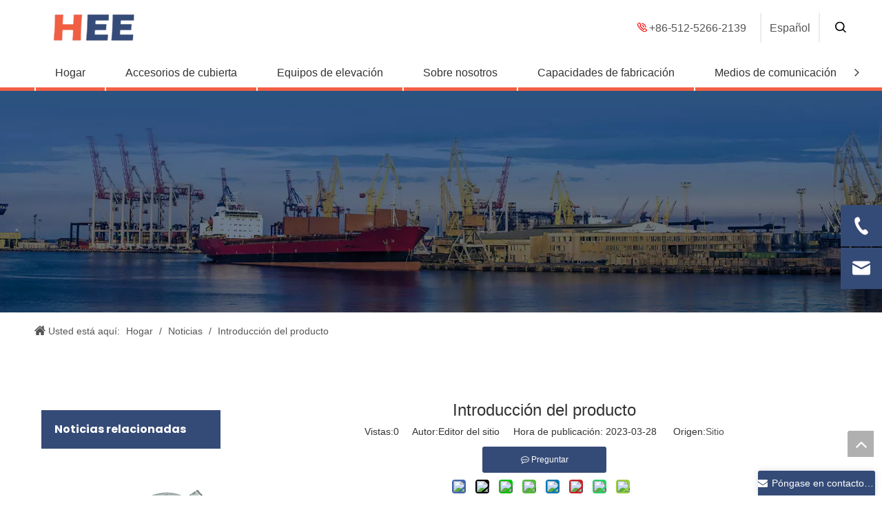

--- FILE ---
content_type: text/html;charset=utf-8
request_url: https://es.cshaichuan.com/Introducci%C3%B3n-del-producto-id42492327.html
body_size: 70193
content:
<!DOCTYPE html> <html lang="es" prefix="og: http://ogp.me/ns#" style="height: auto;"> <head> <script>document.write=function(e){documentWrite(document.currentScript,e)};function documentWrite(documenturrentScript,e){var i=document.createElement("span");i.innerHTML=e;var o=i.querySelectorAll("script");if(o.length)o.forEach(function(t){if(t.src&&t.src!=""){var script=document.createElement("script");script.src=t.src;document.body.appendChild(script)}});document.body.appendChild(i)}
window.onloadHack=function(func){if(!!!func||typeof func!=="function")return;if(document.readyState==="complete")func();else if(window.addEventListener)window.addEventListener("load",func,false);else if(window.attachEvent)window.attachEvent("onload",func,false)};</script> <title>Introducción del producto - HEE</title> <meta name="keywords" content=""/> <meta name="description" content="Introducción del producto, HEE"/> <link data-type="dns-prefetch" data-domain="jprorwxhpnmilk5p-static.micyjz.com" rel="dns-prefetch" href="//jprorwxhpnmilk5p-static.micyjz.com"> <link data-type="dns-prefetch" data-domain="iqrorwxhpnmilk5p-static.micyjz.com" rel="dns-prefetch" href="//iqrorwxhpnmilk5p-static.micyjz.com"> <link data-type="dns-prefetch" data-domain="rororwxhpnmilk5p-static.micyjz.com" rel="dns-prefetch" href="//rororwxhpnmilk5p-static.micyjz.com"> <link rel="canonical" href="https://es.cshaichuan.com/Introducci%C3%B3n-del-producto-id42492327.html"/> <meta http-equiv="X-UA-Compatible" content="IE=edge"/> <meta name="renderer" content="webkit"/> <meta http-equiv="Content-Type" content="text/html; charset=utf-8"/> <meta name="viewport" content="width=device-width, initial-scale=1, user-scalable=no"/> <link rel="icon" href="//iqrorwxhpnmilk5p-static.micyjz.com/cloud/lqBpiKoqljSRpjrpjomijq/favicon_kantuwang.ico"> <style data-inline="true" data-type="inlineHeadStyle">.share-span{display:inline-block;margin:1px;text-align:center !important;cursor:pointer}.en-social-icon,.stButton .stLarge{display:inline-block;width:30px !important;height:30px !important;vertical-align:baseline;background-size:cover !important}.en-social-icon.social-icon-line{background:url("//iqrorwxhpnmilk5p-static.micyjz.com/static/assets/widget/images/follow/line.png")}.en-social-icon.social-icon-wechat{background:url("//rororwxhpnmilk5p-static.micyjz.com/static/assets/widget/images/follow/weixin.png")}.onlineservice-fixed-left{left:0 !important;right:auto !important}div.onlineservice-fixed-styleRight{left:auto !important;right:0 !important}.onlineservice-fixed-style.onlineservice-fixed-left{top:50%;transform:translateY(-50%)}.onlineservice-fixed-style *{direction:ltr !important;text-align:center !important}.onlineservice-fixed-left .onlineservice-fixed-blocks-list{background-color:transparent}.sitewidget-onlineService.onlineservice-fixed-left .onlineservice-fixed-blocks-list .onlineservice-fixed-blocks-items{width:auto;width:60px;height:60px;position:relative;margin-bottom:2px}.onlineservice-fixed-style.onlineservice-fixed-left .bglist{overflow:hidden}.sitewidget-onlineService.onlineservice-fixed-left .onlineservice-fixed-blocks-list .onlineservice-fixed-blocks-items>a{display:block;width:100%;height:100%;text-align:center;background:rgba(74,74,74,0);color:#fff;border:0;box-sizing:border-box;border-bottom:0}.onlineservice-fixed-style.onlineservice-fixed-left .bgicon{position:relative;padding:0;border:0;border-radius:0;width:120px;height:60px;transition:all .2s}.onlineservice-fixed-style.onlineservice-fixed-left .bglist .ico_f{color:#fff;background:rgba(74,74,74,.3)}.onlineservice-fixed-style.onlineservice-fixed-left .bglist .ico_all{width:60px;height:60px;padding:0;border:0;border-radius:0;position:relative;float:left}.onlineservice-fixed-style ul li i.font-icon{background-image:none;line-height:60px;font-size:26px}.sitewidget-onlineService.onlineservice-fixed-style ul li i.font-icon{display:inline}.onlineservice-fixed-style.onlineservice-fixed-left .bglist .ico_all i.font-icon{line-height:60px}.sitewidget-onlineService.onlineservice-fixed-left .onlineservice-fixed-blocks-list .onlineservice-fixed-blocks-items>a.onlineService_t_icon i{background-position:0 -56px}.onlineservice-fixed-style.onlineservice-fixed-left .bglist .ico_t{background:#fff}.sitewidget-onlineService.onlineservice-fixed-left .onlineservice-fixed-blocks-list .onlineservice-fixed-blocks-tips{background-color:#fff;border-radius:0;position:absolute;left:60px;top:0;-webkit-transform:translateX(-100%);transform:translateX(-100%);-webkit-transition:all .1s;transition:all .1s;z-index:-1;padding:0 15px;min-height:60px;display:none}div.sitewidget-onlineService.onlineservice-fixed-styleRight .onlineservice-fixed-blocks-list .onlineservice-fixed-blocks-tips{background-color:#fff;border-radius:0;position:absolute;left:auto;right:60px;top:0;-webkit-transform:translateX(100%);transform:translateX(100%);-webkit-transition:all .1s;transition:all .1s;z-index:-1;padding:0 15px;min-height:60px}.sitewidget-onlineService.onlineservice-fixed-left .onlineservice-fixed-blocks-list .triangleMb{display:none}.onlineservice-fixed-style ul li a i.block-iconyouxiang{font-size:20px}.siteblocks-container .backstage-blocksEditor-wrap[data-blockseditor-type="phoenix_blocks_text"] *{font-family:inherit;font-size:inherit;line-height:inherit;font-weight:inherit;color:inherit;text-align:inherit}[data-type="rows"][data-level="rows"]{display:flex}.sitewidget-relative-article .sitewidget-hd{border-bottom:1px solid #ddd}.relative-article-style4 .article-image-style{padding:0 4px;margin-top:20px}.sitewidget-relative-article a{color:#4f4f4f;line-height:1.8em;font-size:14px}.sitewidget-relative-article .article-image-style img{display:block;max-width:100%;margin:0 auto}.relative-article-style4 .article-image-style p{margin-top:8px}.relative-article-style4 .article-image-style p a{display:block;width:100%;white-space:nowrap;overflow:hidden;text-overflow:ellipsis;text-align:center}.sitewidget-position .sitewidget-bd{font-size:14px;line-height:2em}.sitewidget-position .sitewidget-bd a,.sitewidget-position .sitewidget-bd .sitewidget-position-current{margin:0 5px}.QX-158241110 .block-iconbaseline-close:before,.QX-158241110 .fa-angle-right:before,.QX-158241110 .fa-angle-left:before,.QX-158241110 .block-iconsangang:before{display:none}.sitewidget-pictureNew .sitewidget-bd .picture-wrap{line-height:0}.sitewidget-pictureNew img{vertical-align:middle}.sitewidget-pictureNew .mobile-imgBox img{position:relative;max-width:100%}.follow-a{display:inline-block;margin:1px;text-align:center !important}.svg-box{padding:5px;background:#000;color:#fff;transition:all .3s;display:inline-block;line-height:1;overflow:hidden;vertical-align:middle}#outerContainer_1680018523589 div[data-type="container"]{max-width:1440px;padding-left:40px;padding-right:40px;box-sizing:border-box}.sitewidget-touchgraphicslider-title a{word-break:break-word}.sitewidget-touchgraphicslider-title .inlineLabel{width:87px;height:24px;line-height:24px;background-color:#000;color:#fff;padding:0 5px;text-align:center;display:none}.prodScrolling2022{position:relative;display:flex;justify-content:center}.prodScrolling2022.hide{display:none}.sitewidget-touchgraphicslider .sitewidget-bd .slick-slide .sitewidget-touchgraphicslider-pic a,.sitewidget-touchgraphicslider .sitewidget-bd .owl-item .sitewidget-touchgraphicslider-pic a,.sitewidget-touchgraphicslider .sitewidget-bd li.item .sitewidget-touchgraphicslider-pic a{display:block;position:relative;overflow:hidden}.block-icon{font-family:"block-icon" !important;font-display:optional;font-size:16px;font-style:normal;-webkit-font-smoothing:antialiased;-moz-osx-font-smoothing:grayscale;line-height:1}.block-iconai-home:before{content:"\e75b"}.block-iconfacebook4:before{content:"\e750"}.block-iconlinkedin:before{content:"\e751"}.block-icontwitter1:before{content:"\e754"}.block-iconyoutobe:before{content:"\e755"}.block-iconshiliangtubiao:before{content:"\e886"}.block-icon_pinterest:before{content:"\e74b"}.block-icondianhua:before{content:"\e6c3"}.block-iconyouxiang:before{content:"\e6c6"}body,div,dl,dt,dd,ul,ol,li,h1,h2,h3,h4,h5,h6,pre,code,form,fieldset,legend,input,textarea,p,blockquote,th,td,button,select{margin:0;padding:0}.frontend-body-canvas #backstage-headArea{position:relative;z-index:8}.siteblocks-setting-wrap .siteblocks-container{background-position:top center;background-repeat:no-repeat;background-size:cover}.siteblocks-container .backstage-blocksEditor-wrap :not(.edit-normal) *{font-family:inherit}a{text-decoration:none}fieldset,img{border:0}ol,ul{list-style:none}input,textarea,select{font-family:inherit;font-size:inherit;font-weight:inherit}input,textarea,select{*font-size:100%}.fix{clear:both;zoom:1}.fix:after{display:block;clear:both;height:0;overflow:hidden;visibility:hidden;content:"."}.frontend-body-canvas #backstage-bodyArea{position:relative;z-index:7}.container{width:1200px;margin-right:auto;margin-left:auto}.container{width:980px;max-width:100%}.container{width:1200px;max-width:100%}.container:before,.container:after{content:" ";display:table}.row{zoom:1}.row:before,.row:after{content:" ";display:table}.col-md-1,.col-md-2,.col-md-3,.col-md-4,.col-md-5,.col-md-6,.col-md-7,.col-md-8,.col-md-9,.col-md-10,.col-md-11,.col-md-12{float:left}.col-md-12{width:100%}.row>div[class^="col-"]{padding:10px 0}.row>div.col-md-12{padding:0}.row>div[class^="col-"]>div[id^="location_"]{margin:0 10px}.row>div.col-md-12>div[id^="location_"]{margin:0}.container .row>div.col-md-12>div[id^="location_"],.row .row>div.col-md-12>div[id^="location_"]{margin:0 10px}.sitewidget-placeholder .sitewidget-bd>div.resizee{min-height:10px}.row:after{clear:both}.container:after{clear:both}.col-md-3{width:25%}.sitewidget-hd{position:relative}h1,h2,h3,h4,h5,h6{font-weight:normal}.col-md-9{width:75%}.mt5{margin-top:5px}.mb10{margin-bottom:10px}.txtc{text-align:center}.pager{padding-left:0;margin:10px 0;list-style:none;text-align:center}div[data-module-set="true"] .container,div[data-module-set="true"]{width:100%}.col-md-1{width:8.333333333333332%}.hide{display:none}.col-md-2{width:16.666666666666664%}a.sitewidget-backtop{position:fixed;bottom:56px;right:12px;height:38px;width:38px;overflow:hidden;line-height:38px;background:url([data-uri]) no-repeat;text-align:center;text-indent:-99em;text-decoration:none;z-index:9}.mt10{margin-top:10px}.pager li{display:inline}.pager li>a,.pager li>span{text-decoration:none;display:inline-block;padding:5px 14px;border:1px solid #ddd;border-radius:15px}.pager .previous>a,.pager .previous>span{float:left}table{border-collapse:collapse;border-spacing:0}.inquire-basket-listwrap{position:fixed;z-index:2147483647;right:0;bottom:0;width:230px;background-color:#fff;border:1px solid #aaa;box-shadow:0 0 8px #999}#prodInquireBasket{display:none}.shoppingBasketIcon{display:none;z-index:98;position:fixed;right:10px;bottom:120px;width:50px;height:50px;border-radius:25px;background:#7a8599;text-align:center;line-height:50px;font-size:25px;cursor:pointer}.shoppingBasketIcon{display:block}.shoppingBasketIcon .hasOverflowX{overflow-x:auto;overflow-y:hidden}.sitewidget-graphic .sitewidget-bd.fix{word-break:break-word}.sitewidget-graphic .sitewidget-bd *,.sitewidget-text .sitewidget-bd *{font-size:inherit;color:inherit;line-height:normal}.sitewidget-articledetail .articleDetail-container{display:flex}.sitewidget-articledetail .articleDetail-container-left{flex:1;max-width:100%}.articledetail-title{text-align:center}.articledetail-title h1{line-height:1.8em}.sitewidget-articledetail .articledetail-title a.articledetail-inquiry-btn{background:url([data-uri]) left center no-repeat #f04848;border-radius:3px;color:#fff;font-size:12px;padding:3px 8px 3px 22px;margin:0 5px}.articledetail-cont{word-break:break-word}.articledetail-cont-centerpic{display:block;margin:0 auto 10px;max-width:100%}.sitewidget-articledetail .articledetail-cont img{max-width:100%;height:auto !important}.sitewidget-articledetail .pager{margin-top:30px}.sitewidget-articledetail .pager .previous>a,.sitewidget-articledetail .pager .next>a{display:inline-block;text-overflow:ellipsis;overflow:hidden;white-space:nowrap;max-width:40%;border-radius:10px}body{background-image:none}#siteblocks-setting-wrap-rNpWwBzaruOj .siteblocks-container{background-color:#fff}.backstage-stwidgets-settingwrap,.siteblocks-container :not(.edit-normal){font-family:Arial}#siteblocks-setting-wrap-rNpWwBzaruOj .QX-158241110 .top{border-color:#f15f43}#siteblocks-setting-wrap-rNpWwBzaruOj .QX-158241110 .bottom-box::before{background-color:#f15f43}.eofpAKUBFSrO_20221130134624[data-classattr='siteblocks-etApUKfVjewO-20230328213855'] div[data-auto_uuid='51b9b4ba-9ac4-485e-994f-e3a9f3ea0be5']{font-size:16px;color:#545454;font-weight:400}.eofpAKUBFSrO_20221130134624[data-classattr='siteblocks-etApUKfVjewO-20230328213855'] div[data-auto_uuid='51b9b4ba-9ac4-485e-994f-e3a9f3ea0be5']{border-left:0 solid #000;border-right:0 solid #000;border-top:0 solid #000;border-bottom:0 solid #000;border-top-right-radius:0;border-top-left-radius:0;border-bottom-right-radius:0;border-bottom-left-radius:0;margin-top:auto;margin-right:auto;margin-bottom:auto;margin-left:auto;padding-top:0;padding-right:0;padding-bottom:0;padding-left:0;letter-spacing:0;line-height:1.7em;text-align:left}.eofpAKUBFSrO_20221130134624[data-classattr='siteblocks-etApUKfVjewO-20230328213855'] div[data-auto_uuid='51b9b4ba-9ac4-485e-994f-e3a9f3ea0be5'] *:not(a){font-size:16px;color:#545454;font-weight:400}.eofpAKUBFSrO_20221130134624[data-classattr='siteblocks-etApUKfVjewO-20230328213855'] div[data-auto_uuid='3b6daad4-82f3-440a-9428-28e7242ff8c9']{font-size:16px;color:#545454;font-weight:400}.eofpAKUBFSrO_20221130134624[data-classattr='siteblocks-etApUKfVjewO-20230328213855'] div[data-auto_uuid='3b6daad4-82f3-440a-9428-28e7242ff8c9']{border-left:0 solid #000;border-right:0 solid #000;border-top:0 solid #000;border-bottom:0 solid #000;border-top-right-radius:0;border-top-left-radius:0;border-bottom-right-radius:0;border-bottom-left-radius:0;margin-top:auto;margin-right:auto;margin-bottom:auto;margin-left:auto;padding-top:0;padding-right:0;padding-bottom:0;padding-left:0;letter-spacing:0;line-height:1em;text-align:left}.eofpAKUBFSrO_20221130134624[data-classattr='siteblocks-etApUKfVjewO-20230328213855'] div[data-auto_uuid='3b6daad4-82f3-440a-9428-28e7242ff8c9'] *:not(a){font-size:16px;color:#545454;font-weight:400}.eofpAKUBFSrO_20221130134624[data-classattr='siteblocks-etApUKfVjewO-20230328213855'] div[data-auto_uuid='00074ef9-10fd-4f59-8067-55c6bdc6b4e1']{border-left:0 solid #000;border-right:0 solid #000;border-top:0 solid #000;border-bottom:0 solid #000;border-top-right-radius:0;border-top-left-radius:0;border-bottom-right-radius:0;border-bottom-left-radius:0;margin-top:auto;margin-right:auto;margin-bottom:auto;margin-left:auto;padding-top:0;padding-right:0;padding-bottom:0;padding-left:0}#siteblocks-setting-wrap-rNpWwBzaruOj .QX-158241110 .navTile .before{background-color:#f15f43}.eofpAKUBFSrO_20221130134624[data-classattr='siteblocks-etApUKfVjewO-20230328213855'] div[data-auto_uuid='00074ef9-10fd-4f59-8067-55c6bdc6b4e1'] a{font-size:16px;color:#333;font-weight:400;letter-spacing:0;line-height:1.4em;text-align:left}.eofpAKUBFSrO_20221130134624[data-classattr='siteblocks-etApUKfVjewO-20230328213855'] div[data-auto_uuid='00074ef9-10fd-4f59-8067-55c6bdc6b4e1'] a *{font-size:16px;color:#333;font-weight:400;letter-spacing:0;line-height:1.4em;text-align:left}#outerContainer_1565932597299{background:url('//iqrorwxhpnmilk5p-static.micyjz.com/cloud/lnBpiKoqljSRmjkokmoojp/neiyebanner.jpg') no-repeat scroll center center;background-size:cover;border-left:0 solid #000;border-right:0 solid #000;border-top:0 solid #000;border-bottom:0 solid #000;border-top-right-radius:0;border-top-left-radius:0;border-bottom-right-radius:0;border-bottom-left-radius:0;margin-top:0;margin-bottom:0;padding-top:0;padding-bottom:0;box-shadow:0}#outerContainer_1565932597299>.container{border-left:0 solid #000;border-right:0 solid #000;border-top:0 solid #000;border-bottom:0 solid #000;border-top-right-radius:0;border-top-left-radius:0;border-bottom-right-radius:0;border-bottom-left-radius:0;box-shadow:0;margin-top:0;margin-bottom:0;padding-top:0;padding-bottom:0}.sitewidget-bd{font-family:Arial;font-size:14px;color:#545454;font-weight:0;letter-spacing:0;line-height:1.7em;text-align:left}.sitewidget-bd{background-image:none}.sitewidget-position-20230516080748{border-left:0 solid #000;border-right:0 solid #000;border-top:0 solid #000;border-bottom:0 solid #000;border-top-right-radius:0;border-top-left-radius:0;border-bottom-right-radius:0;border-bottom-left-radius:0;margin-top:10px;margin-right:0;margin-bottom:0;margin-left:0;padding-top:0;padding-right:0;padding-bottom:0;padding-left:0;box-shadow:0}.sitewidget-position-20230516080748 .sitewidget-bd{border-left:0 solid #212529;border-right:0 solid #212529;border-top:0 solid #212529;border-bottom:0 solid #212529;border-top-right-radius:0;border-top-left-radius:0;border-bottom-right-radius:0;border-bottom-left-radius:0;margin-top:0;margin-right:0;margin-bottom:0;margin-left:0;padding-top:0;padding-right:0;padding-bottom:0;padding-left:0}.sitewidget-position-20230516080748 .sitewidget-bd{font-size:14px;color:#545454;font-weight:400}.sitewidget-position-20230516080748 .sitewidget-bd *,.sitewidget-position-20230516080748 .sitewidget-bd{letter-spacing:0;line-height:2em;text-align:left}.sitewidget-position-20230516080748 .sitewidget-position-description .block-icon{color:#545454;vertical-align:initial}div[class^='sitewidget-'] a{font-family:Arial;font-size:14px;color:#545454;font-weight:0;letter-spacing:0;line-height:1.7em;text-align:left}.sitewidget-position-20230516080748 .sitewidget-bd a{font-size:14px;color:#545454;font-weight:400;letter-spacing:0;line-height:2em;text-align:left}.sitewidget-relatedArticle-20221103145607{border-left:0 solid #000;border-right:0 solid #000;border-top:0 solid #000;border-bottom:0 solid #000;border-top-right-radius:0;border-top-left-radius:0;border-bottom-right-radius:0;border-bottom-left-radius:0;margin-top:0;margin-right:0;margin-bottom:0;margin-left:0;padding-top:20px;padding-right:10px;padding-bottom:20px;padding-left:10px;box-shadow:0}.sitewidget-hd{background-image:none}.sitewidget-relatedArticle-20221103145607 .sitewidget-hd{display:block;background-color:#354b77;border-left:0 solid #000;border-right:0 solid #000;border-top:0 solid #000;border-bottom:0 solid #ddd;border-top-right-radius:0;border-top-left-radius:0;border-bottom-right-radius:0;border-bottom-left-radius:0;margin-top:0;margin-right:0;margin-bottom:0;margin-left:0;padding-top:0;padding-right:0;padding-bottom:0;padding-left:19px}.sitewidget-hd>h1,.sitewidget-hd>h2,.sitewidget-hd>h3,.sitewidget-hd>h4,.sitewidget-hd>h5,.sitewidget-hd>h6{font-family:Poppins;font-size:40px;color:#333;font-weight:700;letter-spacing:0;line-height:1.4em;text-align:left}.sitewidget-relatedArticle-20221103145607 .sitewidget-hd>h1,.sitewidget-relatedArticle-20221103145607 .sitewidget-hd>h2,.sitewidget-relatedArticle-20221103145607 .sitewidget-hd>h3,.sitewidget-relatedArticle-20221103145607 .sitewidget-hd>h4,.sitewidget-relatedArticle-20221103145607 .sitewidget-hd>h5,.sitewidget-relatedArticle-20221103145607 .sitewidget-hd>h6{font-size:16px;color:#fff;font-weight:700;letter-spacing:0;line-height:3.5em;text-align:left}.sitewidget-relatedArticle-20221103145607 .sitewidget-bd{border-left:0 solid #ddd;border-right:0 solid #ddd;border-top:0 solid #ddd;border-bottom:0 solid #ddd;border-top-right-radius:0;border-top-left-radius:0;border-bottom-right-radius:0;border-bottom-left-radius:0;margin-top:0;margin-right:0;margin-bottom:0;margin-left:0;padding-top:0;padding-right:0;padding-bottom:0;padding-left:0}.sitewidget-relatedArticle-20221103145607 .sitewidget-bd a{font-size:14px;color:#545454;font-weight:400;letter-spacing:0;line-height:1.7em;text-align:center}.sitewidget-articleDetail-20160420105106 .articledetail-title h1{font-size:24px;line-height:40px;letter-spacing:0;text-align:center;color:#333}.sitewidget-articleDetail-20160420105106 .articledetail-title p{text-align:center;color:#333}.sitewidget-articleDetail-20160420105106 .sitewidget-bd .articledetail-user-shareit{text-align:center}#outerContainer_1680018523589{background-color:#222;border-left:0 solid #000;border-right:0 solid #000;border-top:0 solid #000;border-bottom:0 solid #000;border-top-right-radius:0;border-top-left-radius:0;border-bottom-right-radius:0;border-bottom-left-radius:0;margin-top:0;margin-bottom:0;padding-top:0;padding-bottom:0;box-shadow:0}#outerContainer_1680018523589>.container{border-left:0 solid #000;border-right:0 solid #000;border-top:0 solid #000;border-bottom:0 solid #000;border-top-right-radius:0;border-top-left-radius:0;border-bottom-right-radius:0;border-bottom-left-radius:0;box-shadow:0;margin-top:0;margin-bottom:0;padding-top:0;padding-bottom:0}.sitewidget-text-20230328234356{border-left:0 solid #000;border-right:0 solid #000;border-top:0 solid #000;border-bottom:0 solid #000;border-top-right-radius:0;border-top-left-radius:0;border-bottom-right-radius:0;border-bottom-left-radius:0;margin-top:0;margin-right:0;margin-bottom:0;margin-left:0;padding-top:0;padding-right:0;padding-bottom:0;padding-left:0;box-shadow:0}.sitewidget-text-20230328234356 .sitewidget-bd{border-left:0 solid #545454;border-right:0 solid #545454;border-top:0 solid #545454;border-bottom:0 solid #545454;border-top-right-radius:0;border-top-left-radius:0;border-bottom-right-radius:0;border-bottom-left-radius:0;margin-top:0;margin-right:0;margin-bottom:0;margin-left:0;padding-top:0;padding-right:0;padding-bottom:0;padding-left:0}.sitewidget-text-20230328234356 .sitewidget-bd{font-size:14px;color:#eee;font-weight:400}.sitewidget-text-20230328234356 .sitewidget-bd *,.sitewidget-text-20230328234356 .sitewidget-bd{letter-spacing:0;line-height:1.7em;text-align:left}.sitewidget-follow-20230329000251 .follow-a{margin:0 5px 0 0}.sitewidget-follow-20230329000251 .svg-box{padding:5px}.sitewidget-follow-20230329000251 .svg-box{background:rgba(53,75,119,0);color:#eee;border-style:solid;border-color:#eee;border-width:1px;border-radius:0}.sitewidget-follow-20230329000251 .svg-box i{font-size:16px}.sitewidget-onlineService-20230329142334.onlineservice-fixed-styleRight{right:autopx !important;left:auto !important}.sitewidgetOnlineServiceStyle12.onlineservice-fixed-left a.bglist .ico_f{background:#354b77}.onlineservice-fixed-left .onlineservice-fixed-blocks-items .ico_t{color:#f15f43;background:#fff !important}.form_fixed_button{background:#354b77}.sitewidget-form-20230329142713{border-left:1px solid #ddd;border-right:1px solid #ddd;border-top:1px solid #ddd;border-bottom:1px solid #ddd;border-top-right-radius:8px;border-top-left-radius:8px;border-bottom-right-radius:0;border-bottom-left-radius:0;margin-top:0;margin-right:0;margin-bottom:0;margin-left:0;padding-top:0;padding-right:0;padding-bottom:0;padding-left:0;box-shadow:0}.sitewidget-quickNav-20230328234005{border-left:0 solid #000;border-right:0 solid #000;border-top:0 solid #000;border-bottom:0 solid #000;border-top-right-radius:0;border-top-left-radius:0;border-bottom-right-radius:0;border-bottom-left-radius:0;margin-top:0;margin-right:0;margin-bottom:0;margin-left:0;padding-top:0;padding-right:0;padding-bottom:0;padding-left:0;box-shadow:0}.sitewidget-quickNav-20230328234005 .sitewidget-hd{display:block;border-left:0 solid #000;border-right:0 solid #000;border-top:0 solid #000;border-bottom:0 solid #000;border-top-right-radius:0;border-top-left-radius:0;border-bottom-right-radius:0;border-bottom-left-radius:0;margin-top:0;margin-right:0;margin-bottom:0;margin-left:0;padding-top:0;padding-right:0;padding-bottom:10px;padding-left:0}.sitewidget-quickNav-20230328234005 .sitewidget-hd>h1,.sitewidget-quickNav-20230328234005 .sitewidget-hd>h2,.sitewidget-quickNav-20230328234005 .sitewidget-hd>h3,.sitewidget-quickNav-20230328234005 .sitewidget-hd>h4,.sitewidget-quickNav-20230328234005 .sitewidget-hd>h5,.sitewidget-quickNav-20230328234005 .sitewidget-hd>h6{font-size:24px;color:#fff;font-weight:700;letter-spacing:0;line-height:1.4em;text-align:left}.sitewidget-quickNav-20230328234005 .sitewidget-bd{border-left:0 solid #545454;border-right:0 solid #545454;border-top:0 solid #545454;border-bottom:0 solid #545454;border-top-right-radius:0;border-top-left-radius:0;border-bottom-right-radius:0;border-bottom-left-radius:0;margin-top:0;margin-right:0;margin-bottom:0;margin-left:0;padding-top:0;padding-right:0;padding-bottom:0;padding-left:0}.sitewidget-quickNav-20230328234005 .sitewidget-bd a{font-size:14px;color:#eee;font-weight:400;letter-spacing:0;line-height:2.2em;text-align:left}.sitewidget-graphicNew-20230328234029{border-left:0 solid #000;border-right:0 solid #000;border-top:0 solid #000;border-bottom:0 solid #000;border-top-right-radius:0;border-top-left-radius:0;border-bottom-right-radius:0;border-bottom-left-radius:0;margin-top:0;margin-right:0;margin-bottom:0;margin-left:0;padding-top:0;padding-right:30px;padding-bottom:0;padding-left:0;box-shadow:0}.sitewidget-graphicNew-20230328234029 .sitewidget-hd{display:block;border-left:0 solid #000;border-right:0 solid #000;border-top:0 solid #000;border-bottom:0 solid #000;border-top-right-radius:0;border-top-left-radius:0;border-bottom-right-radius:0;border-bottom-left-radius:0;margin-top:0;margin-right:0;margin-bottom:0;margin-left:0;padding-top:0;padding-right:0;padding-bottom:10px;padding-left:0}.sitewidget-graphicNew-20230328234029 .sitewidget-hd>h1,.sitewidget-graphicNew-20230328234029 .sitewidget-hd>h2,.sitewidget-graphicNew-20230328234029 .sitewidget-hd>h3,.sitewidget-graphicNew-20230328234029 .sitewidget-hd>h4,.sitewidget-graphicNew-20230328234029 .sitewidget-hd>h5,.sitewidget-graphicNew-20230328234029 .sitewidget-hd>h6{font-size:24px;color:#fff;font-weight:700;letter-spacing:0;line-height:1.4em;text-align:left}.sitewidget-graphicNew-20230328234029 .sitewidget-bd{border-left:0 solid #545454;border-right:0 solid #545454;border-top:0 solid #545454;border-bottom:0 solid #545454;border-top-right-radius:0;border-top-left-radius:0;border-bottom-right-radius:0;border-bottom-left-radius:0;margin-top:0;margin-right:0;margin-bottom:0;margin-left:0;padding-top:0;padding-right:0;padding-bottom:0;padding-left:0}.sitewidget-graphicNew-20230328234029 .sitewidget-bd{font-size:14px;color:#eee;font-weight:400}.sitewidget-graphicNew-20230328234029 .sitewidget-bd *,.sitewidget-graphicNew-20230328234029 .sitewidget-bd{letter-spacing:0;line-height:2.2em;text-align:left}.sitewidget-graphicNew-20230328234113{border-left:0 solid #000;border-right:0 solid #000;border-top:0 solid #000;border-bottom:0 solid #000;border-top-right-radius:0;border-top-left-radius:0;border-bottom-right-radius:0;border-bottom-left-radius:0;margin-top:0;margin-right:0;margin-bottom:0;margin-left:0;padding-top:0;padding-right:0;padding-bottom:0;padding-left:0;box-shadow:0}.sitewidget-graphicNew-20230328234113 .sitewidget-hd{display:block;border-left:0 solid #000;border-right:0 solid #000;border-top:0 solid #000;border-bottom:0 solid #000;border-top-right-radius:0;border-top-left-radius:0;border-bottom-right-radius:0;border-bottom-left-radius:0;margin-top:0;margin-right:0;margin-bottom:0;margin-left:0;padding-top:0;padding-right:0;padding-bottom:10px;padding-left:0}.sitewidget-graphicNew-20230328234113 .sitewidget-hd>h1,.sitewidget-graphicNew-20230328234113 .sitewidget-hd>h2,.sitewidget-graphicNew-20230328234113 .sitewidget-hd>h3,.sitewidget-graphicNew-20230328234113 .sitewidget-hd>h4,.sitewidget-graphicNew-20230328234113 .sitewidget-hd>h5,.sitewidget-graphicNew-20230328234113 .sitewidget-hd>h6{font-size:24px;color:#fff;font-weight:700;letter-spacing:0;line-height:1.4em;text-align:left}.sitewidget-graphicNew-20230328234113 .sitewidget-bd{border-left:0 solid #545454;border-right:0 solid #545454;border-top:0 solid #545454;border-bottom:0 solid #545454;border-top-right-radius:0;border-top-left-radius:0;border-bottom-right-radius:0;border-bottom-left-radius:0;margin-top:0;margin-right:0;margin-bottom:0;margin-left:0;padding-top:0;padding-right:0;padding-bottom:0;padding-left:0}.sitewidget-prodScrolling-20230329000058{border-left:0 solid #000;border-right:0 solid #000;border-top:0 solid #000;border-bottom:0 solid #000;border-top-right-radius:0;border-top-left-radius:0;border-bottom-right-radius:0;border-bottom-left-radius:0;margin-top:0;margin-right:0;margin-bottom:0;margin-left:0;padding-top:10px;padding-right:0;padding-bottom:0;padding-left:0;box-shadow:0}.sitewidget-prodScrolling-20230329000058 .sitewidget-bd{border-left:0 solid #545454;border-right:0 solid #545454;border-top:0 solid #545454;border-bottom:0 solid #545454;border-top-right-radius:0;border-top-left-radius:0;border-bottom-right-radius:0;border-bottom-left-radius:0;margin-top:0;margin-right:0;margin-bottom:0;margin-left:0;padding-top:0;padding-right:0;padding-bottom:0;padding-left:0}.sitewidget-prodScrolling-20230329000058 .sitewidget-bd a{font-size:14px;color:#eee;font-weight:400;letter-spacing:0;line-height:1.7em;text-align:center}.sitewidget-text-20230328235146{border-left:0 solid #000;border-right:0 solid #000;border-top:0 solid #000;border-bottom:0 solid #000;border-top-right-radius:0;border-top-left-radius:0;border-bottom-right-radius:0;border-bottom-left-radius:0;margin-top:0;margin-right:0;margin-bottom:0;margin-left:0;padding-top:0;padding-right:0;padding-bottom:10px;padding-left:0;box-shadow:0}.sitewidget-text-20230328235146 .sitewidget-bd{border-left:0 solid #545454;border-right:0 solid #545454;border-top:0 solid #545454;border-bottom:0 solid #545454;border-top-right-radius:0;border-top-left-radius:0;border-bottom-right-radius:0;border-bottom-left-radius:0;margin-top:0;margin-right:0;margin-bottom:0;margin-left:0;padding-top:0;padding-right:0;padding-bottom:0;padding-left:0}.sitewidget-text-20230328235146 .sitewidget-bd{font-size:14px;color:#fff;font-weight:400}.sitewidget-text-20230328235146 .sitewidget-bd *,.sitewidget-text-20230328235146 .sitewidget-bd{letter-spacing:0;line-height:1.7em;text-align:center}.sitewidget-text-20230328235146 .sitewidget-bd a{font-size:14px;color:#fff;font-weight:400;letter-spacing:0;line-height:1.7em;text-align:center}.sitewidget-prodScrolling-20230329000058 .sitewidget-bd .slick-dots li.slick-active button:before{background-color:#354b77 !important}.sitewidget-prodScrolling-20230329000058 .sitewidget-bd .pagetyle1 .slick-dots li.slick-active button:before{background-color:transparent !important}.sitewidget-form-20230329142713 .sitewidget-bd{border-left:0 solid #545454;border-right:0 solid #545454;border-top:0 solid #545454;border-bottom:0 solid #545454;border-top-right-radius:0;border-top-left-radius:0;border-bottom-right-radius:0;border-bottom-left-radius:0;margin-top:0;margin-right:0;margin-bottom:0;margin-left:0;padding-top:0;padding-right:0;padding-bottom:0;padding-left:0}.sitewidget-form-20230329142713 .sitewidget-hd{display:block;border-left:0 solid #000;border-right:0 solid #000;border-top:0 solid #000;border-bottom:1px solid #dbe0ea;border-top-right-radius:8px;border-top-left-radius:8px;border-bottom-right-radius:0;border-bottom-left-radius:0;margin-top:0;margin-right:0;margin-bottom:0;margin-left:0;padding-top:5px;padding-right:10px;padding-bottom:5px;padding-left:10px}.sitewidget-form-20230329142713 .sitewidget-hd>h1,.sitewidget-form-20230329142713 .sitewidget-hd>h2,.sitewidget-form-20230329142713 .sitewidget-hd>h3,.sitewidget-form-20230329142713 .sitewidget-hd>h4,.sitewidget-form-20230329142713 .sitewidget-hd>h5,.sitewidget-form-20230329142713 .sitewidget-hd>h6{font-size:30px;color:#333;font-weight:700;letter-spacing:0;line-height:1.7em;text-align:left}.sitewidget-form-20230329142713 select,.sitewidget-form-20230329142713 input[type="text"],.sitewidget-form-20230329142713 input[type="password"],.sitewidget-form-20230329142713 input[type="datetime"],.sitewidget-form-20230329142713 input[type="datetime-local"],.sitewidget-form-20230329142713 input[type="date"],.sitewidget-form-20230329142713 input[type="month"],.sitewidget-form-20230329142713 input[type="time"],.sitewidget-form-20230329142713 input[type="week"],.sitewidget-form-20230329142713 input[type="number"],.sitewidget-form-20230329142713 input[type="email"],.sitewidget-form-20230329142713 input[type="url"],.sitewidget-form-20230329142713 input[type="search"],.sitewidget-form-20230329142713 input[type="tel"],.sitewidget-form-20230329142713 input[type="color"],.sitewidget-form-20230329142713 .uneditable-input{height:20px !important}.sitewidget-form-20230329142713 #formsubmit{border:0 solid #2e6da4;border-radius:0;background:#354b77;color:#fff;font-size:14px;width:170px;height:40px}#colorbox,#cboxOverlay,#cboxWrapper{position:absolute;top:0;left:0;z-index:9999;overflow:hidden}#cboxOverlay{position:fixed;width:100%;height:100%}#cboxOverlay{background:#000}#colorbox,#cboxContent,#cboxLoadedContent{box-sizing:content-box;-moz-box-sizing:content-box;-webkit-box-sizing:content-box}#colorbox{outline:0}.form_fixed_button{cursor:pointer;line-height:36px;width:170px;height:36px;border-top-left-radius:3px;border-top-right-radius:3px;box-shadow:0 0 10px rgba(68,68,68,0.18);text-align:center;color:#fff;text-align:center;position:fixed;bottom:0;right:10px;z-index:9;font-size:14px;white-space:nowrap;text-overflow:ellipsis;overflow:hidden}.form_fixed_button i{margin-right:6px}.isFixed_bottom_right{width:370px;position:fixed;bottom:0;right:10px;background:#fff;z-index:100;box-shadow:0 0 10px rgba(68,68,68,0.18);border:1px solid #ddd;border-top-left-radius:8px;border-top-right-radius:8px}.isFixed_bottom_right{width:370px;position:fixed;bottom:0;right:10px;background:#fff;z-index:100;box-shadow:0 0 10px rgba(68,68,68,0.18);border:1px solid #ddd;border-top-left-radius:8px;border-top-right-radius:8px}.isFixed_bottom_right{width:370px;position:fixed;bottom:0;right:10px;background:#fff;z-index:100;box-shadow:0 0 10px rgba(68,68,68,0.18);border:1px solid #ddd;border-top-left-radius:8px;border-top-right-radius:8px}.sitewidget-inquire.isFixed_bottom_right form,.sitewidget-inquire.isFixed_bottom_left form{margin:0;padding-top:10px}.isFixed_bottom_right fieldset,.isFixed_bottom_left fieldset{max-height:500px;overflow-y:auto;overflow-x:hidden;padding:0 10px}.isFixed_bottom_right .sitewidget-hd,.isFixed_bottom_left .sitewidget-hd{min-height:22px;border-bottom:1px solid #dbe0ea;padding:5px 10px;background:#f2f5f9;position:relative;border-top-left-radius:8px;border-top-right-radius:8px}.isFixed_bottom_right .sitewidget-hd h2,.isFixed_bottom_left .sitewidget-hd h2{white-space:nowrap;overflow:hidden;text-overflow:ellipsis;max-width:90%}.isFixed_bottom_right .sitewidget-hd i,.isFixed_bottom_left .sitewidget-hd i{position:absolute;position:absolute;top:50%;right:10px;transform:translateY(-50%);cursor:pointer}.control-group{display:block}.sitewidget-inquire .form-line-2 .control-group{margin-bottom:16px;width:50%;float:left}.sitewidget-inquire .form-line-2 .control-group:nth-child(even){clear:left}.sitewidget-inquire .form-line-2 .controls{padding:0 10px}.sitewidget-inquire .form-line-2 .controls,.sitewidget-inquire .form-line-3 .controls{position:relative}.sitewidget-inquire select,.sitewidget-inquire textarea,.sitewidget-inquire input[type="text"],.sitewidget-inquire input[type="password"],.sitewidget-inquire input[type="datetime"],.sitewidget-inquire input[type="datetime-local"],.sitewidget-inquire input[type="date"],.sitewidget-inquire input[type="month"],.sitewidget-inquire input[type="time"],.sitewidget-inquire input[type="week"],.sitewidget-inquire input[type="number"],.sitewidget-inquire input[type="email"],.sitewidget-inquire input[type="url"],.sitewidget-inquire input[type="search"],.sitewidget-inquire input[type="tel"],.sitewidget-inquire input[type="color"],.uneditable-input{border-radius:4px;color:#555;display:inline-block;height:20px;line-height:20px;padding:4px 6px;vertical-align:middle}.sitewidget-inquire textarea,.sitewidget-inquire input[type="text"],.sitewidget-inquire input[type="password"],.sitewidget-inquire input[type="datetime"],.sitewidget-inquire input[type="datetime-local"],.sitewidget-inquire input[type="date"],.sitewidget-inquire input[type="month"],.sitewidget-inquire input[type="time"],.sitewidget-inquire input[type="week"],.sitewidget-inquire input[type="number"],.sitewidget-inquire input[type="email"],.sitewidget-inquire input[type="url"],.sitewidget-inquire input[type="search"],.sitewidget-inquire input[type="tel"],.sitewidget-inquire input[type="color"],.uneditable-input{background-color:#fff;border:1px solid #ccc;box-shadow:1px 1px 2px rgba(0,0,0,0.1) inset;transition:border .2s linear 0,box-shadow .2s linear 0s}.sitewidget-inquire .control-group .controls input,.sitewidget-inquire .control-group .controls select,.sitewidget-inquire .control-group .controls textarea{width:100%;padding:4px 0;text-indent:6px;box-sizing:content-box;margin-left:-1px}.sitewidget-inquire .form-right-angle .control-group .controls input,.sitewidget-inquire .form-right-angle #faptcha_response_field,.sitewidget-inquire .form-right-angle .control-group .controls select,.sitewidget-inquire .form-right-angle .control-group .controls textarea{border-radius:0}.sitewidget-inquire .form-line-2 .control-group.textarea,.sitewidget-inquire .form-line-3 .control-group.textarea{width:100%;margin-left:0}.control-group textarea{width:280px;height:80px;border-radius:4px}.sitewidget-inquire .control-group .controls textarea{resize:vertical}.sitewidget-inquire.isFixed_bottom_right .submitGroup,.sitewidget-inquire.isFixed_bottom_left .submitGroup{box-sizing:border-box;padding:8px 10px 6px;background:#f2f5f9;margin:0;border-top:1px solid #dbe0ea}.sitewidget-inquire .form-line-2 .control-group.submitGroup,.sitewidget-inquire .form-line-3 .control-group.submitGroup{width:100%;margin:0}.sitewidget-inquire.isFixed_bottom_right form .submitGroup .controls,.sitewidget-inquire.isFixed_bottom_left form .submitGroup .controls{margin:0}.sitewidget-inquire .btn{-moz-border-bottom-colors:none;-moz-border-left-colors:none;-moz-border-right-colors:none;-moz-border-top-colors:none;background-color:#f5f5f5;background-image:linear-gradient(to bottom,#fff,#e6e6e6);background-repeat:repeat-x;border-color:rgba(0,0,0,0.1) rgba(0,0,0,0.1) #b3b3b3;border-image:none;border-radius:4px;border-style:solid;border-width:1px;box-shadow:0 1px 0 rgba(255,255,255,0.2) inset,0 1px 2px rgba(0,0,0,0.05);color:#333;cursor:pointer;display:inline-block;font-size:14px;line-height:20px;margin-bottom:0;padding:4px 12px;text-align:center;vertical-align:middle}.sitewidget-inquire button.btn{font-family:inherit;margin:0;border:1px solid transparent;background-image:none;height:32px;padding:0 30px;display:inline-block;font-size:14px;text-shadow:none;text-align:center;white-space:nowrap;vertical-align:middle;-ms-touch-action:manipulation;touch-action:manipulation;cursor:pointer;-webkit-user-select:none;-moz-user-select:none;-ms-user-select:none;user-select:none;background-image:none;border:1px solid transparent;border-radius:4px;-moz-transition:all .3s ease-out;-webkit-transition:all .3s ease-out;-o-transition:all .3s ease-out;-ms-transition:all .3s ease-out;transition:all .3s ease-out;box-shadow:none}.sitewidget-inquire button.btn-info{color:#fff;background-color:#5bc0de;border-color:#46b8da}.slider-responsive-wrap{margin:0 25px}.slider-responsive-wrap.slider-responsive-nobtns{margin:0}.slick-slider{padding-bottom:30px}.slick-dots{position:absolute;bottom:0;display:block;width:100%;padding:0;list-style:none;text-align:center}.sitewidget-touchgraphicslider .slick-dots{position:relative}.slick-dots li{position:relative;display:inline-block;width:20px;height:20px;margin:0 5px;padding:0;cursor:pointer}.slick-dots li button{font-size:0;line-height:0;display:block;width:20px;height:20px;padding:5px;cursor:pointer;color:transparent;border:0;outline:0;background:transparent}.slick-dots li button:before{font-family:'slick';font-size:6px;line-height:20px;position:absolute;top:0;left:0;width:20px;height:20px;content:'•';text-align:center;opacity:.25;color:black;-webkit-font-smoothing:antialiased;-moz-osx-font-smoothing:grayscale}.slick-dots li.slick-active button:before{opacity:.75;color:black}.sitewidget-touchgraphicslider .sitewidget-bd .pagetyle1 .slick-dots li button:before,.sitewidget-touchgraphicslider .sitewidget-bd .pagetyle2 .slick-dots li button:before{margin:4px;font-family:inherit;font-size:inherit;height:12px;width:12px;border-radius:6px;opacity:.9}.sitewidget-touchgraphicslider .sitewidget-bd .pagetyle1 .slick-dots li button:before{background:url([data-uri]) top center no-repeat}.sitewidget-touchgraphicslider .sitewidget-bd .pagetyle1 .slick-dots li.slick-active button:before{background-position:bottom center}.slick-loading .slick-list{background:url('//jprorwxhpnmilk5p-static.micyjz.com/static/t-lpBqBKrKnroqywbk/assets/widget/script/plugins/slick/ajax-loader.gif') center center no-repeat #fff}.sitewidget-logo-20230328233938 img{filter:blur(0);transition:filter .5s ease}#backstage-headArea{z-index:999 !important}.block15824{height:123px;position:relative;width:100%;font-family:Arial}.QX-158241110{position:absolute;width:100%;top:0;left:0;z-index:8;background-color:inherit;font-family:Arial}.QX-158241110 .top{display:flex;justify-content:space-between;align-items:center;max-width:1180px;margin:0 auto;padding:15px 0;z-index:7;position:relative;min-height:37px}.QX-158241110 .logo .blocks-image img{display:block}.QX-158241110 .menubar{display:none}.QX-158241110 .bottom-box{width:100%;z-index:8}.QX-158241110 .bottom-box::before{position:absolute;width:100%;height:5px;bottom:0;left:0;background:#b2b2b2;content:''}.QX-158241110 .servicebar{display:flex;align-items:center;position:absolute;top:calc(50% - 26px);transform:translateY(-50%);right:calc(50% - 590px);z-index:8}.QX-158241110 .num{display:flex;align-items:center}.QX-158241110 .divider{display:flex;align-items:center}.QX-158241110 .language{margin:0 20px}.QX-158241110 .langBar{position:relative}.QX-158241110 .lang-show-word{color:#000;font-size:16px;padding:8px 12px;text-align:center;border-left:2px solid #ececec;border-right:2px solid #ececec}.QX-158241110 .sq_language_span{cursor:pointer}.QX-158241110 .imgStyle01{display:none}.QX-158241110 .sq_language_span .block-iconbaseline-close{display:none}.QX-158241110 .imgStyle02{display:none}.QX-158241110 .lang-list{position:absolute;padding:8px 15px;background:#000;top:100%;left:0;display:none}.QX-158241110 .search-wrap{position:relative}.QX-158241110 .search-input{position:relative}.QX-158241110 .search-input>input{border-bottom:1px solid transparent;padding:6px 20px 4px 0;border-left:0;border-right:0;border-top:0;height:19px;line-height:19px;width:0;color:#444;transition:all 1s;overflow:hidden;position:relative;background:transparent;outline:0}.QX-158241110 .search-input>input::-webkit-input-placeholder{font-size:16px;position:relative;left:-100%;transition:.36s;color:#444}.QX-158241110 .search-input>button{position:absolute;border:0;background:transparent;top:10px;right:2px;z-index:2;opacity:0;outline:0;cursor:pointer}.QX-158241110 .search-input .openser{position:absolute;border:0;background:transparent;top:6px;right:2px;z-index:3;display:block;cursor:pointer}.QX-158241110 .shw{position:absolute;left:calc(100% + 5px);top:6px;transition:all .5s;display:none;cursor:pointer}.QX-158241110 .closebar{display:none}.QX-158241110 .navCenter2{max-width:1180px;margin:0 auto;position:relative;height:52px}.QX-158241110 .navCenter{position:absolute;left:0;width:100%;height:52px;bottom:0}.QX-158241110 .button-prev{position:absolute;left:-20px;top:50%;transform:translateY(-50%);cursor:pointer;font-size:20px;z-index:3}.QX-158241110 .button-next{position:absolute;right:-20px;top:50%;transform:translateY(-50%);cursor:pointer;font-size:20px;z-index:3}.QX-158241110 .navStyle{overflow:hidden}.navBox{display:flex;transition:all .3s}.QX-158241110 .navTile{padding:15px 28px;border-left:2px solid transparent;position:relative;height:22px;line-height:22px}.QX-158241110 .navTile .before{height:5px;position:absolute;left:0;bottom:0;width:100%;background:#92a2bd;transition:all .3s}.QX-158241110 .navTile .before::before{position:absolute;content:'';width:2px;left:-2px;bottom:0;background:#fff;height:5px}.QX-158241110 .navTile>.but{color:#000;font-size:16px;white-space:nowrap}.QX-158241110 .arrow{display:none}.QX-158241110 .subWra{visibility:hidden;opacity:0;transform:scale3d(1,0,1);position:absolute;top:100%;transition:.3s;transform-origin:top;left:0;padding:0 30px 20px;background:#fff}.QX-158241110 .ulSub{padding-top:8px}.QX-158241110 .liSub{padding-top:5px;position:relative}.QX-158241110 .textB{color:#333}.QX-158241110 .textB>a{color:inherit;font-size:15px;line-height:29px;height:29px;display:block;white-space:nowrap}.QX-158241110 .subWra.dir-r{left:unset;right:0;text-align:right}.QX-158241110 .navTile:last-child{border-right:2px solid transparent}.QX-158241110 .navTile:last-child .before::after{position:absolute;content:'';width:2px;right:-2px;bottom:0;background:#fff;height:5px}.QX-158241110 .hide{display:none}.onlineservice-fixed-style{position:fixed;z-index:99}.onlineservice-fixed-style{right:0;top:50%;transform:translateY(-50%)}.onlineservice-fixed-style ul{background-color:#000;fliter:alpha(opacity=30);background-color:rgba(0,0,0,0.3)}.onlineservice-fixed-style ul{border-radius:10px 0 0 10px}.sitewidget-onlineService.onlineservice-fixed-style ul li{line-height:28px;position:relative;white-space:nowrap;height:48px;width:54px}.onlineservice-fixed-style ul li div{position:absolute;padding:12px 13px;top:0;right:0;border-radius:10px 0 0 10px;width:28px;transition:width .3s ease-in}.onlineservice-fixed-style ul li i{background-image:url([data-uri]);background-repeat:no-repeat}.onlineservice-fixed-style ul li i{display:inline-block;width:28px;height:28px}.onlineservice-fixed-style ul .onlineService_t i{background-position:0 -56px}.onlineservice-fixed-style ul .onlineService_e i{background-position:0 -111px}.slick-slider{position:relative;display:block;-moz-box-sizing:border-box;box-sizing:border-box;-webkit-user-select:none;-moz-user-select:none;-ms-user-select:none;user-select:none;-webkit-touch-callout:none;-khtml-user-select:none;-ms-touch-action:pan-y;touch-action:pan-y;-webkit-tap-highlight-color:transparent}.slick-list{position:relative;display:block;overflow:hidden;margin:0;padding:0;width:100%}.slick-slider .slick-track,.slick-slider .slick-list{-webkit-transform:translate3d(0,0,0);-moz-transform:translate3d(0,0,0);-ms-transform:translate3d(0,0,0);-o-transform:translate3d(0,0,0);transform:translate3d(0,0,0)}.slick-track{position:relative;top:0;left:0;display:block}.slick-track:before,.slick-track:after{display:table;content:''}.slick-slide{display:none;float:left;height:100%;min-height:1px}.slick-initialized .slick-slide{display:block}.slick-slide img{display:block}.slick-track:after{clear:both}.slick-loading .slick-track{visibility:hidden}.slick-loading .slick-slide{visibility:hidden}@media(min-width:1px) and (max-width:767px){.container{width:100%}.row>div[class^="col-"]>div[id^="location_"]{margin:0 20px}.row>div[class^="col-"]{padding:5px 0}.row>div.col-md-12{padding:0}.row>div.col-md-12>div[id^="location_"]{margin:0}.container .row>div.col-md-12>div[id^="location_"],.row .row>div.col-md-12>div[id^="location_"]{margin:0 20px}}@media(min-width:1px) and (max-width:767px){#outerContainer_1680018523589{background-color:#222}}@media(min-width:1px) and (max-width:767px){#outerContainer_1565932597299{background:url('//iqrorwxhpnmilk5p-static.micyjz.com/cloud/loBpiKoqljSRmjkokmqojp/neiyeshoujiduanbanner.jpg') no-repeat scroll center center;background-size:cover}}@media(min-width:480px){.sitewidget-inquire .form-line-2 .controls,.sitewidget-inquire .form-line-3 .controls{position:relative}}@keyframes zoomInSmall{0%{opacity:0;-webkit-transform:scale(0.6);-moz-transform:scale(0.6);-ms-transform:scale(0.6);transform:scale(0.6)}70%{-webkit-transform:scale(1.02);-moz-transform:scale(1.02);-ms-transform:scale(1.02);transform:scale(1.02)}100%{opacity:1;-webkit-transform:scale(1);-moz-transform:scale(1);-ms-transform:scale(1);transform:scale(1)}}html,body{overflow-y:initial}#backstage-headArea-mobile{display:none}@media(min-width:1220px){.container{width:1200px;margin:0 auto}}.share-span{display:inline-block;margin:1px;text-align:center !important;cursor:pointer}.en-social-icon,.stButton .stLarge{display:inline-block;width:30px !important;height:30px !important;vertical-align:baseline;background-size:cover !important}.en-social-icon.social-icon-line{background:url("//iqrorwxhpnmilk5p-static.micyjz.com/static/assets/widget/images/follow/line.png")}.en-social-icon.social-icon-wechat{background:url("//rororwxhpnmilk5p-static.micyjz.com/static/assets/widget/images/follow/weixin.png")}.onlineservice-fixed-left{left:0 !important;right:auto !important}div.onlineservice-fixed-styleRight{left:auto !important;right:0 !important}.onlineservice-fixed-style.onlineservice-fixed-left{top:50%;transform:translateY(-50%)}.onlineservice-fixed-style *{direction:ltr !important;text-align:center !important}.onlineservice-fixed-left .onlineservice-fixed-blocks-list{background-color:transparent}.sitewidget-onlineService.onlineservice-fixed-left .onlineservice-fixed-blocks-list .onlineservice-fixed-blocks-items{width:auto;width:60px;height:60px;position:relative;margin-bottom:2px}.onlineservice-fixed-style.onlineservice-fixed-left .bglist{overflow:hidden}.sitewidget-onlineService.onlineservice-fixed-left .onlineservice-fixed-blocks-list .onlineservice-fixed-blocks-items>a{display:block;width:100%;height:100%;text-align:center;background:rgba(74,74,74,0);color:#fff;border:0;box-sizing:border-box;border-bottom:0}.onlineservice-fixed-style.onlineservice-fixed-left .bgicon{position:relative;padding:0;border:0;border-radius:0;width:120px;height:60px;transition:all .2s}.onlineservice-fixed-style.onlineservice-fixed-left .bglist .ico_f{color:#fff;background:rgba(74,74,74,.3)}.onlineservice-fixed-style.onlineservice-fixed-left .bglist .ico_all{width:60px;height:60px;padding:0;border:0;border-radius:0;position:relative;float:left}.onlineservice-fixed-style ul li i.font-icon{background-image:none;line-height:60px;font-size:26px}.sitewidget-onlineService.onlineservice-fixed-style ul li i.font-icon{display:inline}.onlineservice-fixed-style.onlineservice-fixed-left .bglist .ico_all i.font-icon{line-height:60px}.sitewidget-onlineService.onlineservice-fixed-left .onlineservice-fixed-blocks-list .onlineservice-fixed-blocks-items>a.onlineService_t_icon i{background-position:0 -56px}.onlineservice-fixed-style.onlineservice-fixed-left .bglist .ico_t{background:#fff}.sitewidget-onlineService.onlineservice-fixed-left .onlineservice-fixed-blocks-list .onlineservice-fixed-blocks-tips{background-color:#fff;border-radius:0;position:absolute;left:60px;top:0;-webkit-transform:translateX(-100%);transform:translateX(-100%);-webkit-transition:all .1s;transition:all .1s;z-index:-1;padding:0 15px;min-height:60px;display:none}div.sitewidget-onlineService.onlineservice-fixed-styleRight .onlineservice-fixed-blocks-list .onlineservice-fixed-blocks-tips{background-color:#fff;border-radius:0;position:absolute;left:auto;right:60px;top:0;-webkit-transform:translateX(100%);transform:translateX(100%);-webkit-transition:all .1s;transition:all .1s;z-index:-1;padding:0 15px;min-height:60px}.sitewidget-onlineService.onlineservice-fixed-left .onlineservice-fixed-blocks-list .triangleMb{display:none}.onlineservice-fixed-style ul li a i.block-iconyouxiang{font-size:20px}.siteblocks-container .backstage-blocksEditor-wrap[data-blockseditor-type="phoenix_blocks_text"] *{font-family:inherit;font-size:inherit;line-height:inherit;font-weight:inherit;color:inherit;text-align:inherit}[data-type="rows"][data-level="rows"]{display:flex}.sitewidget-relative-article .sitewidget-hd{border-bottom:1px solid #ddd}.relative-article-style4 .article-image-style{padding:0 4px;margin-top:20px}.sitewidget-relative-article a{color:#4f4f4f;line-height:1.8em;font-size:14px}.sitewidget-relative-article .article-image-style img{display:block;max-width:100%;margin:0 auto}.relative-article-style4 .article-image-style p{margin-top:8px}.relative-article-style4 .article-image-style p a{display:block;width:100%;white-space:nowrap;overflow:hidden;text-overflow:ellipsis;text-align:center}.sitewidget-position .sitewidget-bd{font-size:14px;line-height:2em}.sitewidget-position .sitewidget-bd a,.sitewidget-position .sitewidget-bd .sitewidget-position-current{margin:0 5px}.QX-158241110 .block-iconbaseline-close:before,.QX-158241110 .fa-angle-right:before,.QX-158241110 .fa-angle-left:before,.QX-158241110 .block-iconsangang:before{display:none}.sitewidget-pictureNew .sitewidget-bd .picture-wrap{line-height:0}.sitewidget-pictureNew img{vertical-align:middle}.sitewidget-pictureNew .mobile-imgBox img{position:relative;max-width:100%}.follow-a{display:inline-block;margin:1px;text-align:center !important}.svg-box{padding:5px;background:#000;color:#fff;transition:all .3s;display:inline-block;line-height:1;overflow:hidden;vertical-align:middle}#outerContainer_1680018523589 div[data-type="container"]{max-width:1440px;padding-left:40px;padding-right:40px;box-sizing:border-box}.sitewidget-touchgraphicslider-title a{word-break:break-word}.sitewidget-touchgraphicslider-title .inlineLabel{width:87px;height:24px;line-height:24px;background-color:#000;color:#fff;padding:0 5px;text-align:center;display:none}.prodScrolling2022{position:relative;display:flex;justify-content:center}.prodScrolling2022.hide{display:none}.sitewidget-touchgraphicslider .sitewidget-bd .slick-slide .sitewidget-touchgraphicslider-pic a,.sitewidget-touchgraphicslider .sitewidget-bd .owl-item .sitewidget-touchgraphicslider-pic a,.sitewidget-touchgraphicslider .sitewidget-bd li.item .sitewidget-touchgraphicslider-pic a{display:block;position:relative;overflow:hidden}.block-icon{font-family:"block-icon" !important;font-display:optional;font-size:16px;font-style:normal;-webkit-font-smoothing:antialiased;-moz-osx-font-smoothing:grayscale;line-height:1}.block-iconai-home:before{content:"\e75b"}.block-iconfacebook4:before{content:"\e750"}.block-iconlinkedin:before{content:"\e751"}.block-icontwitter1:before{content:"\e754"}.block-iconyoutobe:before{content:"\e755"}.block-iconshiliangtubiao:before{content:"\e886"}.block-icon_pinterest:before{content:"\e74b"}.block-icondianhua:before{content:"\e6c3"}.block-iconyouxiang:before{content:"\e6c6"}body,div,dl,dt,dd,ul,ol,li,h1,h2,h3,h4,h5,h6,pre,code,form,fieldset,legend,input,textarea,p,blockquote,th,td,button,select{margin:0;padding:0}.frontend-body-canvas #backstage-headArea{position:relative;z-index:8}.siteblocks-setting-wrap .siteblocks-container{background-position:top center;background-repeat:no-repeat;background-size:cover}.siteblocks-container .backstage-blocksEditor-wrap :not(.edit-normal) *{font-family:inherit}a{text-decoration:none}fieldset,img{border:0}ol,ul{list-style:none}input,textarea,select{font-family:inherit;font-size:inherit;font-weight:inherit}input,textarea,select{*font-size:100%}.fix{clear:both;zoom:1}.fix:after{display:block;clear:both;height:0;overflow:hidden;visibility:hidden;content:"."}.frontend-body-canvas #backstage-bodyArea{position:relative;z-index:7}.container{width:1200px;margin-right:auto;margin-left:auto}.container{width:980px;max-width:100%}.container{width:1200px;max-width:100%}.container:before,.container:after{content:" ";display:table}.row{zoom:1}.row:before,.row:after{content:" ";display:table}.col-md-1,.col-md-2,.col-md-3,.col-md-4,.col-md-5,.col-md-6,.col-md-7,.col-md-8,.col-md-9,.col-md-10,.col-md-11,.col-md-12{float:left}.col-md-12{width:100%}.row>div[class^="col-"]{padding:10px 0}.row>div.col-md-12{padding:0}.row>div[class^="col-"]>div[id^="location_"]{margin:0 10px}.row>div.col-md-12>div[id^="location_"]{margin:0}.container .row>div.col-md-12>div[id^="location_"],.row .row>div.col-md-12>div[id^="location_"]{margin:0 10px}.sitewidget-placeholder .sitewidget-bd>div.resizee{min-height:10px}.row:after{clear:both}.container:after{clear:both}.col-md-3{width:25%}.sitewidget-hd{position:relative}h1,h2,h3,h4,h5,h6{font-weight:normal}.col-md-9{width:75%}.mt5{margin-top:5px}.mb10{margin-bottom:10px}.txtc{text-align:center}.pager{padding-left:0;margin:10px 0;list-style:none;text-align:center}div[data-module-set="true"] .container,div[data-module-set="true"]{width:100%}.col-md-1{width:8.333333333333332%}.hide{display:none}.col-md-2{width:16.666666666666664%}a.sitewidget-backtop{position:fixed;bottom:56px;right:12px;height:38px;width:38px;overflow:hidden;line-height:38px;background:url([data-uri]) no-repeat;text-align:center;text-indent:-99em;text-decoration:none;z-index:9}.mt10{margin-top:10px}.pager li{display:inline}.pager li>a,.pager li>span{text-decoration:none;display:inline-block;padding:5px 14px;border:1px solid #ddd;border-radius:15px}.pager .previous>a,.pager .previous>span{float:left}table{border-collapse:collapse;border-spacing:0}.inquire-basket-listwrap{position:fixed;z-index:2147483647;right:0;bottom:0;width:230px;background-color:#fff;border:1px solid #aaa;box-shadow:0 0 8px #999}#prodInquireBasket{display:none}.shoppingBasketIcon{display:none;z-index:98;position:fixed;right:10px;bottom:120px;width:50px;height:50px;border-radius:25px;background:#7a8599;text-align:center;line-height:50px;font-size:25px;cursor:pointer}.shoppingBasketIcon{display:block}.shoppingBasketIcon .hasOverflowX{overflow-x:auto;overflow-y:hidden}.sitewidget-graphic .sitewidget-bd.fix{word-break:break-word}.sitewidget-graphic .sitewidget-bd *,.sitewidget-text .sitewidget-bd *{font-size:inherit;color:inherit;line-height:normal}.sitewidget-articledetail .articleDetail-container{display:flex}.sitewidget-articledetail .articleDetail-container-left{flex:1;max-width:100%}.articledetail-title{text-align:center}.articledetail-title h1{line-height:1.8em}.sitewidget-articledetail .articledetail-title a.articledetail-inquiry-btn{background:url([data-uri]) left center no-repeat #f04848;border-radius:3px;color:#fff;font-size:12px;padding:3px 8px 3px 22px;margin:0 5px}.articledetail-cont{word-break:break-word}.articledetail-cont-centerpic{display:block;margin:0 auto 10px;max-width:100%}.sitewidget-articledetail .articledetail-cont img{max-width:100%;height:auto !important}.sitewidget-articledetail .pager{margin-top:30px}.sitewidget-articledetail .pager .previous>a,.sitewidget-articledetail .pager .next>a{display:inline-block;text-overflow:ellipsis;overflow:hidden;white-space:nowrap;max-width:40%;border-radius:10px}body{background-image:none}#siteblocks-setting-wrap-rNpWwBzaruOj .siteblocks-container{background-color:#fff}.backstage-stwidgets-settingwrap,.siteblocks-container :not(.edit-normal){font-family:Arial}#siteblocks-setting-wrap-rNpWwBzaruOj .QX-158241110 .top{border-color:#f15f43}#siteblocks-setting-wrap-rNpWwBzaruOj .QX-158241110 .bottom-box::before{background-color:#f15f43}.eofpAKUBFSrO_20221130134624[data-classattr='siteblocks-etApUKfVjewO-20230328213855'] div[data-auto_uuid='51b9b4ba-9ac4-485e-994f-e3a9f3ea0be5']{font-size:16px;color:#545454;font-weight:400}.eofpAKUBFSrO_20221130134624[data-classattr='siteblocks-etApUKfVjewO-20230328213855'] div[data-auto_uuid='51b9b4ba-9ac4-485e-994f-e3a9f3ea0be5']{border-left:0 solid #000;border-right:0 solid #000;border-top:0 solid #000;border-bottom:0 solid #000;border-top-right-radius:0;border-top-left-radius:0;border-bottom-right-radius:0;border-bottom-left-radius:0;margin-top:auto;margin-right:auto;margin-bottom:auto;margin-left:auto;padding-top:0;padding-right:0;padding-bottom:0;padding-left:0;letter-spacing:0;line-height:1.7em;text-align:left}.eofpAKUBFSrO_20221130134624[data-classattr='siteblocks-etApUKfVjewO-20230328213855'] div[data-auto_uuid='51b9b4ba-9ac4-485e-994f-e3a9f3ea0be5'] *:not(a){font-size:16px;color:#545454;font-weight:400}.eofpAKUBFSrO_20221130134624[data-classattr='siteblocks-etApUKfVjewO-20230328213855'] div[data-auto_uuid='3b6daad4-82f3-440a-9428-28e7242ff8c9']{font-size:16px;color:#545454;font-weight:400}.eofpAKUBFSrO_20221130134624[data-classattr='siteblocks-etApUKfVjewO-20230328213855'] div[data-auto_uuid='3b6daad4-82f3-440a-9428-28e7242ff8c9']{border-left:0 solid #000;border-right:0 solid #000;border-top:0 solid #000;border-bottom:0 solid #000;border-top-right-radius:0;border-top-left-radius:0;border-bottom-right-radius:0;border-bottom-left-radius:0;margin-top:auto;margin-right:auto;margin-bottom:auto;margin-left:auto;padding-top:0;padding-right:0;padding-bottom:0;padding-left:0;letter-spacing:0;line-height:1em;text-align:left}.eofpAKUBFSrO_20221130134624[data-classattr='siteblocks-etApUKfVjewO-20230328213855'] div[data-auto_uuid='3b6daad4-82f3-440a-9428-28e7242ff8c9'] *:not(a){font-size:16px;color:#545454;font-weight:400}.eofpAKUBFSrO_20221130134624[data-classattr='siteblocks-etApUKfVjewO-20230328213855'] div[data-auto_uuid='00074ef9-10fd-4f59-8067-55c6bdc6b4e1']{border-left:0 solid #000;border-right:0 solid #000;border-top:0 solid #000;border-bottom:0 solid #000;border-top-right-radius:0;border-top-left-radius:0;border-bottom-right-radius:0;border-bottom-left-radius:0;margin-top:auto;margin-right:auto;margin-bottom:auto;margin-left:auto;padding-top:0;padding-right:0;padding-bottom:0;padding-left:0}#siteblocks-setting-wrap-rNpWwBzaruOj .QX-158241110 .navTile .before{background-color:#f15f43}.eofpAKUBFSrO_20221130134624[data-classattr='siteblocks-etApUKfVjewO-20230328213855'] div[data-auto_uuid='00074ef9-10fd-4f59-8067-55c6bdc6b4e1'] a{font-size:16px;color:#333;font-weight:400;letter-spacing:0;line-height:1.4em;text-align:left}.eofpAKUBFSrO_20221130134624[data-classattr='siteblocks-etApUKfVjewO-20230328213855'] div[data-auto_uuid='00074ef9-10fd-4f59-8067-55c6bdc6b4e1'] a *{font-size:16px;color:#333;font-weight:400;letter-spacing:0;line-height:1.4em;text-align:left}#outerContainer_1565932597299{background:url('//iqrorwxhpnmilk5p-static.micyjz.com/cloud/lnBpiKoqljSRmjkokmoojp/neiyebanner.jpg') no-repeat scroll center center;background-size:cover;border-left:0 solid #000;border-right:0 solid #000;border-top:0 solid #000;border-bottom:0 solid #000;border-top-right-radius:0;border-top-left-radius:0;border-bottom-right-radius:0;border-bottom-left-radius:0;margin-top:0;margin-bottom:0;padding-top:0;padding-bottom:0;box-shadow:0}#outerContainer_1565932597299>.container{border-left:0 solid #000;border-right:0 solid #000;border-top:0 solid #000;border-bottom:0 solid #000;border-top-right-radius:0;border-top-left-radius:0;border-bottom-right-radius:0;border-bottom-left-radius:0;box-shadow:0;margin-top:0;margin-bottom:0;padding-top:0;padding-bottom:0}.sitewidget-bd{font-family:Arial;font-size:14px;color:#545454;font-weight:0;letter-spacing:0;line-height:1.7em;text-align:left}.sitewidget-bd{background-image:none}.sitewidget-position-20230516080748{border-left:0 solid #000;border-right:0 solid #000;border-top:0 solid #000;border-bottom:0 solid #000;border-top-right-radius:0;border-top-left-radius:0;border-bottom-right-radius:0;border-bottom-left-radius:0;margin-top:10px;margin-right:0;margin-bottom:0;margin-left:0;padding-top:0;padding-right:0;padding-bottom:0;padding-left:0;box-shadow:0}.sitewidget-position-20230516080748 .sitewidget-bd{border-left:0 solid #212529;border-right:0 solid #212529;border-top:0 solid #212529;border-bottom:0 solid #212529;border-top-right-radius:0;border-top-left-radius:0;border-bottom-right-radius:0;border-bottom-left-radius:0;margin-top:0;margin-right:0;margin-bottom:0;margin-left:0;padding-top:0;padding-right:0;padding-bottom:0;padding-left:0}.sitewidget-position-20230516080748 .sitewidget-bd{font-size:14px;color:#545454;font-weight:400}.sitewidget-position-20230516080748 .sitewidget-bd *,.sitewidget-position-20230516080748 .sitewidget-bd{letter-spacing:0;line-height:2em;text-align:left}.sitewidget-position-20230516080748 .sitewidget-position-description .block-icon{color:#545454;vertical-align:initial}div[class^='sitewidget-'] a{font-family:Arial;font-size:14px;color:#545454;font-weight:0;letter-spacing:0;line-height:1.7em;text-align:left}.sitewidget-position-20230516080748 .sitewidget-bd a{font-size:14px;color:#545454;font-weight:400;letter-spacing:0;line-height:2em;text-align:left}.sitewidget-relatedArticle-20221103145607{border-left:0 solid #000;border-right:0 solid #000;border-top:0 solid #000;border-bottom:0 solid #000;border-top-right-radius:0;border-top-left-radius:0;border-bottom-right-radius:0;border-bottom-left-radius:0;margin-top:0;margin-right:0;margin-bottom:0;margin-left:0;padding-top:20px;padding-right:10px;padding-bottom:20px;padding-left:10px;box-shadow:0}.sitewidget-hd{background-image:none}.sitewidget-relatedArticle-20221103145607 .sitewidget-hd{display:block;background-color:#354b77;border-left:0 solid #000;border-right:0 solid #000;border-top:0 solid #000;border-bottom:0 solid #ddd;border-top-right-radius:0;border-top-left-radius:0;border-bottom-right-radius:0;border-bottom-left-radius:0;margin-top:0;margin-right:0;margin-bottom:0;margin-left:0;padding-top:0;padding-right:0;padding-bottom:0;padding-left:19px}.sitewidget-hd>h1,.sitewidget-hd>h2,.sitewidget-hd>h3,.sitewidget-hd>h4,.sitewidget-hd>h5,.sitewidget-hd>h6{font-family:Poppins;font-size:40px;color:#333;font-weight:700;letter-spacing:0;line-height:1.4em;text-align:left}.sitewidget-relatedArticle-20221103145607 .sitewidget-hd>h1,.sitewidget-relatedArticle-20221103145607 .sitewidget-hd>h2,.sitewidget-relatedArticle-20221103145607 .sitewidget-hd>h3,.sitewidget-relatedArticle-20221103145607 .sitewidget-hd>h4,.sitewidget-relatedArticle-20221103145607 .sitewidget-hd>h5,.sitewidget-relatedArticle-20221103145607 .sitewidget-hd>h6{font-size:16px;color:#fff;font-weight:700;letter-spacing:0;line-height:3.5em;text-align:left}.sitewidget-relatedArticle-20221103145607 .sitewidget-bd{border-left:0 solid #ddd;border-right:0 solid #ddd;border-top:0 solid #ddd;border-bottom:0 solid #ddd;border-top-right-radius:0;border-top-left-radius:0;border-bottom-right-radius:0;border-bottom-left-radius:0;margin-top:0;margin-right:0;margin-bottom:0;margin-left:0;padding-top:0;padding-right:0;padding-bottom:0;padding-left:0}.sitewidget-relatedArticle-20221103145607 .sitewidget-bd a{font-size:14px;color:#545454;font-weight:400;letter-spacing:0;line-height:1.7em;text-align:center}.sitewidget-articleDetail-20160420105106 .articledetail-title h1{font-size:24px;line-height:40px;letter-spacing:0;text-align:center;color:#333}.sitewidget-articleDetail-20160420105106 .articledetail-title p{text-align:center;color:#333}.sitewidget-articleDetail-20160420105106 .sitewidget-bd .articledetail-user-shareit{text-align:center}#outerContainer_1680018523589{background-color:#222;border-left:0 solid #000;border-right:0 solid #000;border-top:0 solid #000;border-bottom:0 solid #000;border-top-right-radius:0;border-top-left-radius:0;border-bottom-right-radius:0;border-bottom-left-radius:0;margin-top:0;margin-bottom:0;padding-top:0;padding-bottom:0;box-shadow:0}#outerContainer_1680018523589>.container{border-left:0 solid #000;border-right:0 solid #000;border-top:0 solid #000;border-bottom:0 solid #000;border-top-right-radius:0;border-top-left-radius:0;border-bottom-right-radius:0;border-bottom-left-radius:0;box-shadow:0;margin-top:0;margin-bottom:0;padding-top:0;padding-bottom:0}.sitewidget-text-20230328234356{border-left:0 solid #000;border-right:0 solid #000;border-top:0 solid #000;border-bottom:0 solid #000;border-top-right-radius:0;border-top-left-radius:0;border-bottom-right-radius:0;border-bottom-left-radius:0;margin-top:0;margin-right:0;margin-bottom:0;margin-left:0;padding-top:0;padding-right:0;padding-bottom:0;padding-left:0;box-shadow:0}.sitewidget-text-20230328234356 .sitewidget-bd{border-left:0 solid #545454;border-right:0 solid #545454;border-top:0 solid #545454;border-bottom:0 solid #545454;border-top-right-radius:0;border-top-left-radius:0;border-bottom-right-radius:0;border-bottom-left-radius:0;margin-top:0;margin-right:0;margin-bottom:0;margin-left:0;padding-top:0;padding-right:0;padding-bottom:0;padding-left:0}.sitewidget-text-20230328234356 .sitewidget-bd{font-size:14px;color:#eee;font-weight:400}.sitewidget-text-20230328234356 .sitewidget-bd *,.sitewidget-text-20230328234356 .sitewidget-bd{letter-spacing:0;line-height:1.7em;text-align:left}.sitewidget-follow-20230329000251 .follow-a{margin:0 5px 0 0}.sitewidget-follow-20230329000251 .svg-box{padding:5px}.sitewidget-follow-20230329000251 .svg-box{background:rgba(53,75,119,0);color:#eee;border-style:solid;border-color:#eee;border-width:1px;border-radius:0}.sitewidget-follow-20230329000251 .svg-box i{font-size:16px}.sitewidget-onlineService-20230329142334.onlineservice-fixed-styleRight{right:autopx !important;left:auto !important}.sitewidgetOnlineServiceStyle12.onlineservice-fixed-left a.bglist .ico_f{background:#354b77}.onlineservice-fixed-left .onlineservice-fixed-blocks-items .ico_t{color:#f15f43;background:#fff !important}.form_fixed_button{background:#354b77}.sitewidget-form-20230329142713{border-left:1px solid #ddd;border-right:1px solid #ddd;border-top:1px solid #ddd;border-bottom:1px solid #ddd;border-top-right-radius:8px;border-top-left-radius:8px;border-bottom-right-radius:0;border-bottom-left-radius:0;margin-top:0;margin-right:0;margin-bottom:0;margin-left:0;padding-top:0;padding-right:0;padding-bottom:0;padding-left:0;box-shadow:0}.sitewidget-quickNav-20230328234005{border-left:0 solid #000;border-right:0 solid #000;border-top:0 solid #000;border-bottom:0 solid #000;border-top-right-radius:0;border-top-left-radius:0;border-bottom-right-radius:0;border-bottom-left-radius:0;margin-top:0;margin-right:0;margin-bottom:0;margin-left:0;padding-top:0;padding-right:0;padding-bottom:0;padding-left:0;box-shadow:0}.sitewidget-quickNav-20230328234005 .sitewidget-hd{display:block;border-left:0 solid #000;border-right:0 solid #000;border-top:0 solid #000;border-bottom:0 solid #000;border-top-right-radius:0;border-top-left-radius:0;border-bottom-right-radius:0;border-bottom-left-radius:0;margin-top:0;margin-right:0;margin-bottom:0;margin-left:0;padding-top:0;padding-right:0;padding-bottom:10px;padding-left:0}.sitewidget-quickNav-20230328234005 .sitewidget-hd>h1,.sitewidget-quickNav-20230328234005 .sitewidget-hd>h2,.sitewidget-quickNav-20230328234005 .sitewidget-hd>h3,.sitewidget-quickNav-20230328234005 .sitewidget-hd>h4,.sitewidget-quickNav-20230328234005 .sitewidget-hd>h5,.sitewidget-quickNav-20230328234005 .sitewidget-hd>h6{font-size:24px;color:#fff;font-weight:700;letter-spacing:0;line-height:1.4em;text-align:left}.sitewidget-quickNav-20230328234005 .sitewidget-bd{border-left:0 solid #545454;border-right:0 solid #545454;border-top:0 solid #545454;border-bottom:0 solid #545454;border-top-right-radius:0;border-top-left-radius:0;border-bottom-right-radius:0;border-bottom-left-radius:0;margin-top:0;margin-right:0;margin-bottom:0;margin-left:0;padding-top:0;padding-right:0;padding-bottom:0;padding-left:0}.sitewidget-quickNav-20230328234005 .sitewidget-bd a{font-size:14px;color:#eee;font-weight:400;letter-spacing:0;line-height:2.2em;text-align:left}.sitewidget-graphicNew-20230328234029{border-left:0 solid #000;border-right:0 solid #000;border-top:0 solid #000;border-bottom:0 solid #000;border-top-right-radius:0;border-top-left-radius:0;border-bottom-right-radius:0;border-bottom-left-radius:0;margin-top:0;margin-right:0;margin-bottom:0;margin-left:0;padding-top:0;padding-right:30px;padding-bottom:0;padding-left:0;box-shadow:0}.sitewidget-graphicNew-20230328234029 .sitewidget-hd{display:block;border-left:0 solid #000;border-right:0 solid #000;border-top:0 solid #000;border-bottom:0 solid #000;border-top-right-radius:0;border-top-left-radius:0;border-bottom-right-radius:0;border-bottom-left-radius:0;margin-top:0;margin-right:0;margin-bottom:0;margin-left:0;padding-top:0;padding-right:0;padding-bottom:10px;padding-left:0}.sitewidget-graphicNew-20230328234029 .sitewidget-hd>h1,.sitewidget-graphicNew-20230328234029 .sitewidget-hd>h2,.sitewidget-graphicNew-20230328234029 .sitewidget-hd>h3,.sitewidget-graphicNew-20230328234029 .sitewidget-hd>h4,.sitewidget-graphicNew-20230328234029 .sitewidget-hd>h5,.sitewidget-graphicNew-20230328234029 .sitewidget-hd>h6{font-size:24px;color:#fff;font-weight:700;letter-spacing:0;line-height:1.4em;text-align:left}.sitewidget-graphicNew-20230328234029 .sitewidget-bd{border-left:0 solid #545454;border-right:0 solid #545454;border-top:0 solid #545454;border-bottom:0 solid #545454;border-top-right-radius:0;border-top-left-radius:0;border-bottom-right-radius:0;border-bottom-left-radius:0;margin-top:0;margin-right:0;margin-bottom:0;margin-left:0;padding-top:0;padding-right:0;padding-bottom:0;padding-left:0}.sitewidget-graphicNew-20230328234029 .sitewidget-bd{font-size:14px;color:#eee;font-weight:400}.sitewidget-graphicNew-20230328234029 .sitewidget-bd *,.sitewidget-graphicNew-20230328234029 .sitewidget-bd{letter-spacing:0;line-height:2.2em;text-align:left}.sitewidget-graphicNew-20230328234113{border-left:0 solid #000;border-right:0 solid #000;border-top:0 solid #000;border-bottom:0 solid #000;border-top-right-radius:0;border-top-left-radius:0;border-bottom-right-radius:0;border-bottom-left-radius:0;margin-top:0;margin-right:0;margin-bottom:0;margin-left:0;padding-top:0;padding-right:0;padding-bottom:0;padding-left:0;box-shadow:0}.sitewidget-graphicNew-20230328234113 .sitewidget-hd{display:block;border-left:0 solid #000;border-right:0 solid #000;border-top:0 solid #000;border-bottom:0 solid #000;border-top-right-radius:0;border-top-left-radius:0;border-bottom-right-radius:0;border-bottom-left-radius:0;margin-top:0;margin-right:0;margin-bottom:0;margin-left:0;padding-top:0;padding-right:0;padding-bottom:10px;padding-left:0}.sitewidget-graphicNew-20230328234113 .sitewidget-hd>h1,.sitewidget-graphicNew-20230328234113 .sitewidget-hd>h2,.sitewidget-graphicNew-20230328234113 .sitewidget-hd>h3,.sitewidget-graphicNew-20230328234113 .sitewidget-hd>h4,.sitewidget-graphicNew-20230328234113 .sitewidget-hd>h5,.sitewidget-graphicNew-20230328234113 .sitewidget-hd>h6{font-size:24px;color:#fff;font-weight:700;letter-spacing:0;line-height:1.4em;text-align:left}.sitewidget-graphicNew-20230328234113 .sitewidget-bd{border-left:0 solid #545454;border-right:0 solid #545454;border-top:0 solid #545454;border-bottom:0 solid #545454;border-top-right-radius:0;border-top-left-radius:0;border-bottom-right-radius:0;border-bottom-left-radius:0;margin-top:0;margin-right:0;margin-bottom:0;margin-left:0;padding-top:0;padding-right:0;padding-bottom:0;padding-left:0}.sitewidget-prodScrolling-20230329000058{border-left:0 solid #000;border-right:0 solid #000;border-top:0 solid #000;border-bottom:0 solid #000;border-top-right-radius:0;border-top-left-radius:0;border-bottom-right-radius:0;border-bottom-left-radius:0;margin-top:0;margin-right:0;margin-bottom:0;margin-left:0;padding-top:10px;padding-right:0;padding-bottom:0;padding-left:0;box-shadow:0}.sitewidget-prodScrolling-20230329000058 .sitewidget-bd{border-left:0 solid #545454;border-right:0 solid #545454;border-top:0 solid #545454;border-bottom:0 solid #545454;border-top-right-radius:0;border-top-left-radius:0;border-bottom-right-radius:0;border-bottom-left-radius:0;margin-top:0;margin-right:0;margin-bottom:0;margin-left:0;padding-top:0;padding-right:0;padding-bottom:0;padding-left:0}.sitewidget-prodScrolling-20230329000058 .sitewidget-bd a{font-size:14px;color:#eee;font-weight:400;letter-spacing:0;line-height:1.7em;text-align:center}.sitewidget-text-20230328235146{border-left:0 solid #000;border-right:0 solid #000;border-top:0 solid #000;border-bottom:0 solid #000;border-top-right-radius:0;border-top-left-radius:0;border-bottom-right-radius:0;border-bottom-left-radius:0;margin-top:0;margin-right:0;margin-bottom:0;margin-left:0;padding-top:0;padding-right:0;padding-bottom:10px;padding-left:0;box-shadow:0}.sitewidget-text-20230328235146 .sitewidget-bd{border-left:0 solid #545454;border-right:0 solid #545454;border-top:0 solid #545454;border-bottom:0 solid #545454;border-top-right-radius:0;border-top-left-radius:0;border-bottom-right-radius:0;border-bottom-left-radius:0;margin-top:0;margin-right:0;margin-bottom:0;margin-left:0;padding-top:0;padding-right:0;padding-bottom:0;padding-left:0}.sitewidget-text-20230328235146 .sitewidget-bd{font-size:14px;color:#fff;font-weight:400}.sitewidget-text-20230328235146 .sitewidget-bd *,.sitewidget-text-20230328235146 .sitewidget-bd{letter-spacing:0;line-height:1.7em;text-align:center}.sitewidget-text-20230328235146 .sitewidget-bd a{font-size:14px;color:#fff;font-weight:400;letter-spacing:0;line-height:1.7em;text-align:center}.sitewidget-prodScrolling-20230329000058 .sitewidget-bd .slick-dots li.slick-active button:before{background-color:#354b77 !important}.sitewidget-prodScrolling-20230329000058 .sitewidget-bd .pagetyle1 .slick-dots li.slick-active button:before{background-color:transparent !important}.sitewidget-form-20230329142713 .sitewidget-bd{border-left:0 solid #545454;border-right:0 solid #545454;border-top:0 solid #545454;border-bottom:0 solid #545454;border-top-right-radius:0;border-top-left-radius:0;border-bottom-right-radius:0;border-bottom-left-radius:0;margin-top:0;margin-right:0;margin-bottom:0;margin-left:0;padding-top:0;padding-right:0;padding-bottom:0;padding-left:0}.sitewidget-form-20230329142713 .sitewidget-hd{display:block;border-left:0 solid #000;border-right:0 solid #000;border-top:0 solid #000;border-bottom:1px solid #dbe0ea;border-top-right-radius:8px;border-top-left-radius:8px;border-bottom-right-radius:0;border-bottom-left-radius:0;margin-top:0;margin-right:0;margin-bottom:0;margin-left:0;padding-top:5px;padding-right:10px;padding-bottom:5px;padding-left:10px}.sitewidget-form-20230329142713 .sitewidget-hd>h1,.sitewidget-form-20230329142713 .sitewidget-hd>h2,.sitewidget-form-20230329142713 .sitewidget-hd>h3,.sitewidget-form-20230329142713 .sitewidget-hd>h4,.sitewidget-form-20230329142713 .sitewidget-hd>h5,.sitewidget-form-20230329142713 .sitewidget-hd>h6{font-size:30px;color:#333;font-weight:700;letter-spacing:0;line-height:1.7em;text-align:left}.sitewidget-form-20230329142713 select,.sitewidget-form-20230329142713 input[type="text"],.sitewidget-form-20230329142713 input[type="password"],.sitewidget-form-20230329142713 input[type="datetime"],.sitewidget-form-20230329142713 input[type="datetime-local"],.sitewidget-form-20230329142713 input[type="date"],.sitewidget-form-20230329142713 input[type="month"],.sitewidget-form-20230329142713 input[type="time"],.sitewidget-form-20230329142713 input[type="week"],.sitewidget-form-20230329142713 input[type="number"],.sitewidget-form-20230329142713 input[type="email"],.sitewidget-form-20230329142713 input[type="url"],.sitewidget-form-20230329142713 input[type="search"],.sitewidget-form-20230329142713 input[type="tel"],.sitewidget-form-20230329142713 input[type="color"],.sitewidget-form-20230329142713 .uneditable-input{height:20px !important}.sitewidget-form-20230329142713 #formsubmit{border:0 solid #2e6da4;border-radius:0;background:#354b77;color:#fff;font-size:14px;width:170px;height:40px}#colorbox,#cboxOverlay,#cboxWrapper{position:absolute;top:0;left:0;z-index:9999;overflow:hidden}#cboxOverlay{position:fixed;width:100%;height:100%}#cboxOverlay{background:#000}#colorbox,#cboxContent,#cboxLoadedContent{box-sizing:content-box;-moz-box-sizing:content-box;-webkit-box-sizing:content-box}#colorbox{outline:0}.form_fixed_button{cursor:pointer;line-height:36px;width:170px;height:36px;border-top-left-radius:3px;border-top-right-radius:3px;box-shadow:0 0 10px rgba(68,68,68,0.18);text-align:center;color:#fff;text-align:center;position:fixed;bottom:0;right:10px;z-index:9;font-size:14px;white-space:nowrap;text-overflow:ellipsis;overflow:hidden}.form_fixed_button i{margin-right:6px}.isFixed_bottom_right{width:370px;position:fixed;bottom:0;right:10px;background:#fff;z-index:100;box-shadow:0 0 10px rgba(68,68,68,0.18);border:1px solid #ddd;border-top-left-radius:8px;border-top-right-radius:8px}.isFixed_bottom_right{width:370px;position:fixed;bottom:0;right:10px;background:#fff;z-index:100;box-shadow:0 0 10px rgba(68,68,68,0.18);border:1px solid #ddd;border-top-left-radius:8px;border-top-right-radius:8px}.isFixed_bottom_right{width:370px;position:fixed;bottom:0;right:10px;background:#fff;z-index:100;box-shadow:0 0 10px rgba(68,68,68,0.18);border:1px solid #ddd;border-top-left-radius:8px;border-top-right-radius:8px}.sitewidget-inquire.isFixed_bottom_right form,.sitewidget-inquire.isFixed_bottom_left form{margin:0;padding-top:10px}.isFixed_bottom_right fieldset,.isFixed_bottom_left fieldset{max-height:500px;overflow-y:auto;overflow-x:hidden;padding:0 10px}.isFixed_bottom_right .sitewidget-hd,.isFixed_bottom_left .sitewidget-hd{min-height:22px;border-bottom:1px solid #dbe0ea;padding:5px 10px;background:#f2f5f9;position:relative;border-top-left-radius:8px;border-top-right-radius:8px}.isFixed_bottom_right .sitewidget-hd h2,.isFixed_bottom_left .sitewidget-hd h2{white-space:nowrap;overflow:hidden;text-overflow:ellipsis;max-width:90%}.isFixed_bottom_right .sitewidget-hd i,.isFixed_bottom_left .sitewidget-hd i{position:absolute;position:absolute;top:50%;right:10px;transform:translateY(-50%);cursor:pointer}.control-group{display:block}.sitewidget-inquire .form-line-2 .control-group{margin-bottom:16px;width:50%;float:left}.sitewidget-inquire .form-line-2 .control-group:nth-child(even){clear:left}.sitewidget-inquire .form-line-2 .controls{padding:0 10px}.sitewidget-inquire .form-line-2 .controls,.sitewidget-inquire .form-line-3 .controls{position:relative}.sitewidget-inquire select,.sitewidget-inquire textarea,.sitewidget-inquire input[type="text"],.sitewidget-inquire input[type="password"],.sitewidget-inquire input[type="datetime"],.sitewidget-inquire input[type="datetime-local"],.sitewidget-inquire input[type="date"],.sitewidget-inquire input[type="month"],.sitewidget-inquire input[type="time"],.sitewidget-inquire input[type="week"],.sitewidget-inquire input[type="number"],.sitewidget-inquire input[type="email"],.sitewidget-inquire input[type="url"],.sitewidget-inquire input[type="search"],.sitewidget-inquire input[type="tel"],.sitewidget-inquire input[type="color"],.uneditable-input{border-radius:4px;color:#555;display:inline-block;height:20px;line-height:20px;padding:4px 6px;vertical-align:middle}.sitewidget-inquire textarea,.sitewidget-inquire input[type="text"],.sitewidget-inquire input[type="password"],.sitewidget-inquire input[type="datetime"],.sitewidget-inquire input[type="datetime-local"],.sitewidget-inquire input[type="date"],.sitewidget-inquire input[type="month"],.sitewidget-inquire input[type="time"],.sitewidget-inquire input[type="week"],.sitewidget-inquire input[type="number"],.sitewidget-inquire input[type="email"],.sitewidget-inquire input[type="url"],.sitewidget-inquire input[type="search"],.sitewidget-inquire input[type="tel"],.sitewidget-inquire input[type="color"],.uneditable-input{background-color:#fff;border:1px solid #ccc;box-shadow:1px 1px 2px rgba(0,0,0,0.1) inset;transition:border .2s linear 0,box-shadow .2s linear 0s}.sitewidget-inquire .control-group .controls input,.sitewidget-inquire .control-group .controls select,.sitewidget-inquire .control-group .controls textarea{width:100%;padding:4px 0;text-indent:6px;box-sizing:content-box;margin-left:-1px}.sitewidget-inquire .form-right-angle .control-group .controls input,.sitewidget-inquire .form-right-angle #faptcha_response_field,.sitewidget-inquire .form-right-angle .control-group .controls select,.sitewidget-inquire .form-right-angle .control-group .controls textarea{border-radius:0}.sitewidget-inquire .form-line-2 .control-group.textarea,.sitewidget-inquire .form-line-3 .control-group.textarea{width:100%;margin-left:0}.control-group textarea{width:280px;height:80px;border-radius:4px}.sitewidget-inquire .control-group .controls textarea{resize:vertical}.sitewidget-inquire.isFixed_bottom_right .submitGroup,.sitewidget-inquire.isFixed_bottom_left .submitGroup{box-sizing:border-box;padding:8px 10px 6px;background:#f2f5f9;margin:0;border-top:1px solid #dbe0ea}.sitewidget-inquire .form-line-2 .control-group.submitGroup,.sitewidget-inquire .form-line-3 .control-group.submitGroup{width:100%;margin:0}.sitewidget-inquire.isFixed_bottom_right form .submitGroup .controls,.sitewidget-inquire.isFixed_bottom_left form .submitGroup .controls{margin:0}.sitewidget-inquire .btn{-moz-border-bottom-colors:none;-moz-border-left-colors:none;-moz-border-right-colors:none;-moz-border-top-colors:none;background-color:#f5f5f5;background-image:linear-gradient(to bottom,#fff,#e6e6e6);background-repeat:repeat-x;border-color:rgba(0,0,0,0.1) rgba(0,0,0,0.1) #b3b3b3;border-image:none;border-radius:4px;border-style:solid;border-width:1px;box-shadow:0 1px 0 rgba(255,255,255,0.2) inset,0 1px 2px rgba(0,0,0,0.05);color:#333;cursor:pointer;display:inline-block;font-size:14px;line-height:20px;margin-bottom:0;padding:4px 12px;text-align:center;vertical-align:middle}.sitewidget-inquire button.btn{font-family:inherit;margin:0;border:1px solid transparent;background-image:none;height:32px;padding:0 30px;display:inline-block;font-size:14px;text-shadow:none;text-align:center;white-space:nowrap;vertical-align:middle;-ms-touch-action:manipulation;touch-action:manipulation;cursor:pointer;-webkit-user-select:none;-moz-user-select:none;-ms-user-select:none;user-select:none;background-image:none;border:1px solid transparent;border-radius:4px;-moz-transition:all .3s ease-out;-webkit-transition:all .3s ease-out;-o-transition:all .3s ease-out;-ms-transition:all .3s ease-out;transition:all .3s ease-out;box-shadow:none}.sitewidget-inquire button.btn-info{color:#fff;background-color:#5bc0de;border-color:#46b8da}.slider-responsive-wrap{margin:0 25px}.slider-responsive-wrap.slider-responsive-nobtns{margin:0}.slick-slider{padding-bottom:30px}.slick-dots{position:absolute;bottom:0;display:block;width:100%;padding:0;list-style:none;text-align:center}.sitewidget-touchgraphicslider .slick-dots{position:relative}.slick-dots li{position:relative;display:inline-block;width:20px;height:20px;margin:0 5px;padding:0;cursor:pointer}.slick-dots li button{font-size:0;line-height:0;display:block;width:20px;height:20px;padding:5px;cursor:pointer;color:transparent;border:0;outline:0;background:transparent}.slick-dots li button:before{font-family:'slick';font-size:6px;line-height:20px;position:absolute;top:0;left:0;width:20px;height:20px;content:'•';text-align:center;opacity:.25;color:black;-webkit-font-smoothing:antialiased;-moz-osx-font-smoothing:grayscale}.slick-dots li.slick-active button:before{opacity:.75;color:black}.sitewidget-touchgraphicslider .sitewidget-bd .pagetyle1 .slick-dots li button:before,.sitewidget-touchgraphicslider .sitewidget-bd .pagetyle2 .slick-dots li button:before{margin:4px;font-family:inherit;font-size:inherit;height:12px;width:12px;border-radius:6px;opacity:.9}.sitewidget-touchgraphicslider .sitewidget-bd .pagetyle1 .slick-dots li button:before{background:url([data-uri]) top center no-repeat}.sitewidget-touchgraphicslider .sitewidget-bd .pagetyle1 .slick-dots li.slick-active button:before{background-position:bottom center}.slick-loading .slick-list{background:url('/static/t-lpBqBKrKnroqywbk/assets/widget/script/plugins/slick/ajax-loader.gif') center center no-repeat #fff}.sitewidget-logo-20230328233938 img{filter:blur(0);transition:filter .5s ease}#backstage-headArea{z-index:999 !important}.block15824{height:123px;position:relative;width:100%;font-family:Arial}.QX-158241110{position:absolute;width:100%;top:0;left:0;z-index:8;background-color:inherit;font-family:Arial}.QX-158241110 .top{display:flex;justify-content:space-between;align-items:center;max-width:1180px;margin:0 auto;padding:15px 0;z-index:7;position:relative;min-height:37px}.QX-158241110 .logo .blocks-image img{display:block}.QX-158241110 .menubar{display:none}.QX-158241110 .bottom-box{width:100%;z-index:8}.QX-158241110 .bottom-box::before{position:absolute;width:100%;height:5px;bottom:0;left:0;background:#b2b2b2;content:''}.QX-158241110 .servicebar{display:flex;align-items:center;position:absolute;top:calc(50% - 26px);transform:translateY(-50%);right:calc(50% - 590px);z-index:8}.QX-158241110 .num{display:flex;align-items:center}.QX-158241110 .divider{display:flex;align-items:center}.QX-158241110 .language{margin:0 20px}.QX-158241110 .langBar{position:relative}.QX-158241110 .lang-show-word{color:#000;font-size:16px;padding:8px 12px;text-align:center;border-left:2px solid #ececec;border-right:2px solid #ececec}.QX-158241110 .sq_language_span{cursor:pointer}.QX-158241110 .imgStyle01{display:none}.QX-158241110 .sq_language_span .block-iconbaseline-close{display:none}.QX-158241110 .imgStyle02{display:none}.QX-158241110 .lang-list{position:absolute;padding:8px 15px;background:#000;top:100%;left:0;display:none}.QX-158241110 .search-wrap{position:relative}.QX-158241110 .search-input{position:relative}.QX-158241110 .search-input>input{border-bottom:1px solid transparent;padding:6px 20px 4px 0;border-left:0;border-right:0;border-top:0;height:19px;line-height:19px;width:0;color:#444;transition:all 1s;overflow:hidden;position:relative;background:transparent;outline:0}.QX-158241110 .search-input>input::-webkit-input-placeholder{font-size:16px;position:relative;left:-100%;transition:.36s;color:#444}.QX-158241110 .search-input>button{position:absolute;border:0;background:transparent;top:10px;right:2px;z-index:2;opacity:0;outline:0;cursor:pointer}.QX-158241110 .search-input .openser{position:absolute;border:0;background:transparent;top:6px;right:2px;z-index:3;display:block;cursor:pointer}.QX-158241110 .shw{position:absolute;left:calc(100% + 5px);top:6px;transition:all .5s;display:none;cursor:pointer}.QX-158241110 .closebar{display:none}.QX-158241110 .navCenter2{max-width:1180px;margin:0 auto;position:relative;height:52px}.QX-158241110 .navCenter{position:absolute;left:0;width:100%;height:52px;bottom:0}.QX-158241110 .button-prev{position:absolute;left:-20px;top:50%;transform:translateY(-50%);cursor:pointer;font-size:20px;z-index:3}.QX-158241110 .button-next{position:absolute;right:-20px;top:50%;transform:translateY(-50%);cursor:pointer;font-size:20px;z-index:3}.QX-158241110 .navStyle{overflow:hidden}.navBox{display:flex;transition:all .3s}.QX-158241110 .navTile{padding:15px 28px;border-left:2px solid transparent;position:relative;height:22px;line-height:22px}.QX-158241110 .navTile .before{height:5px;position:absolute;left:0;bottom:0;width:100%;background:#92a2bd;transition:all .3s}.QX-158241110 .navTile .before::before{position:absolute;content:'';width:2px;left:-2px;bottom:0;background:#fff;height:5px}.QX-158241110 .navTile>.but{color:#000;font-size:16px;white-space:nowrap}.QX-158241110 .arrow{display:none}.QX-158241110 .subWra{visibility:hidden;opacity:0;transform:scale3d(1,0,1);position:absolute;top:100%;transition:.3s;transform-origin:top;left:0;padding:0 30px 20px;background:#fff}.QX-158241110 .ulSub{padding-top:8px}.QX-158241110 .liSub{padding-top:5px;position:relative}.QX-158241110 .textB{color:#333}.QX-158241110 .textB>a{color:inherit;font-size:15px;line-height:29px;height:29px;display:block;white-space:nowrap}.QX-158241110 .subWra.dir-r{left:unset;right:0;text-align:right}.QX-158241110 .navTile:last-child{border-right:2px solid transparent}.QX-158241110 .navTile:last-child .before::after{position:absolute;content:'';width:2px;right:-2px;bottom:0;background:#fff;height:5px}.QX-158241110 .hide{display:none}.onlineservice-fixed-style{position:fixed;z-index:99}.onlineservice-fixed-style{right:0;top:50%;transform:translateY(-50%)}.onlineservice-fixed-style ul{background-color:#000;fliter:alpha(opacity=30);background-color:rgba(0,0,0,0.3)}.onlineservice-fixed-style ul{border-radius:10px 0 0 10px}.sitewidget-onlineService.onlineservice-fixed-style ul li{line-height:28px;position:relative;white-space:nowrap;height:48px;width:54px}.onlineservice-fixed-style ul li div{position:absolute;padding:12px 13px;top:0;right:0;border-radius:10px 0 0 10px;width:28px;transition:width .3s ease-in}.onlineservice-fixed-style ul li i{background-image:url([data-uri]);background-repeat:no-repeat}.onlineservice-fixed-style ul li i{display:inline-block;width:28px;height:28px}.onlineservice-fixed-style ul .onlineService_t i{background-position:0 -56px}.onlineservice-fixed-style ul .onlineService_e i{background-position:0 -111px}.slick-slider{position:relative;display:block;-moz-box-sizing:border-box;box-sizing:border-box;-webkit-user-select:none;-moz-user-select:none;-ms-user-select:none;user-select:none;-webkit-touch-callout:none;-khtml-user-select:none;-ms-touch-action:pan-y;touch-action:pan-y;-webkit-tap-highlight-color:transparent}.slick-list{position:relative;display:block;overflow:hidden;margin:0;padding:0;width:100%}.slick-slider .slick-track,.slick-slider .slick-list{-webkit-transform:translate3d(0,0,0);-moz-transform:translate3d(0,0,0);-ms-transform:translate3d(0,0,0);-o-transform:translate3d(0,0,0);transform:translate3d(0,0,0)}.slick-track{position:relative;top:0;left:0;display:block}.slick-track:before,.slick-track:after{display:table;content:''}.slick-slide{display:none;float:left;height:100%;min-height:1px}.slick-initialized .slick-slide{display:block}.slick-slide img{display:block}.slick-track:after{clear:both}.slick-loading .slick-track{visibility:hidden}.slick-loading .slick-slide{visibility:hidden}@media(min-width:1px) and (max-width:767px){.container{width:100%}.row>div[class^="col-"]>div[id^="location_"]{margin:0 20px}.row>div[class^="col-"]{padding:5px 0}.row>div.col-md-12{padding:0}.row>div.col-md-12>div[id^="location_"]{margin:0}.container .row>div.col-md-12>div[id^="location_"],.row .row>div.col-md-12>div[id^="location_"]{margin:0 20px}}@media(min-width:1px) and (max-width:767px){#outerContainer_1680018523589{background-color:#222}}@media(min-width:1px) and (max-width:767px){#outerContainer_1565932597299{background:url('//iqrorwxhpnmilk5p-static.micyjz.com/cloud/loBpiKoqljSRmjkokmqojp/neiyeshoujiduanbanner.jpg') no-repeat scroll center center;background-size:cover}}@media(min-width:480px){.sitewidget-inquire .form-line-2 .controls,.sitewidget-inquire .form-line-3 .controls{position:relative}}@keyframes zoomInSmall{0%{opacity:0;-webkit-transform:scale(0.6);-moz-transform:scale(0.6);-ms-transform:scale(0.6);transform:scale(0.6)}70%{-webkit-transform:scale(1.02);-moz-transform:scale(1.02);-ms-transform:scale(1.02);transform:scale(1.02)}100%{opacity:1;-webkit-transform:scale(1);-moz-transform:scale(1);-ms-transform:scale(1);transform:scale(1)}}html,body{overflow-y:initial}#backstage-headArea-mobile{display:none}@media(min-width:1220px){.container{width:1200px;margin:0 auto}}</style> <style>.siteblocks-container .backstage-blocksEditor-wrap[data-blockseditor-type="phoenix_blocks_text"] *{font-family:inherit;font-size:inherit;line-height:inherit;font-weight:inherit;color:inherit;text-align:inherit}.siteblocks-container .backstage-blocksEditor-wrap[data-blockseditor-type="phoenix_blocks_text"] strong{font-weight:bold}</style> <style>@media(min-width:990px){[data-type="rows"][data-level="rows"]{display:flex}}</style> <style id="speed3DefaultStyle">.img-default-bgc{background-color:#f0f1f2;width:100%;height:100%}@supports not(aspect-ratio:1/1){.prodlist-wrap li .prodlist-cell{position:relative;padding-top:100%;width:100%}.prodlist-lists-style-13 .prod_img_a_t13,.prodlist-lists-style-12 .prod_img_a_t12,.prodlist-lists-style-nophoto-11 .prod_img_a_t12{position:unset !important;min-height:unset !important}.prodlist-wrap li .prodlist-picbox img{position:absolute;width:100%;left:0;top:0}}.piclist360 .prodlist-pic4-3 li .prodlist-display{max-width:100%}@media(max-width:600px){.prodlist-fix-num li{width:50% !important}}.mobile_3-small{padding-top:100%;position:relative}.mobile_3-small img{position:absolute;top:0;left:0}</style> <template id="appdStylePlace"></template> <template data-type="inlineStyle" date-js-type="style.css"> <link href="//jprorwxhpnmilk5p-static.micyjz.com/theme/rnjjKBqijoRljSqijoRlnSipkmRljSriRljSjrrkkkirnonojj/style/style.css" type="text/css" rel="preload" as="style" onload="this.onload=null;this.rel='stylesheet'" data-theme="true"/> </template> <style guid='u_6c1673b100cc453c93b8e4c5de5aa616' emptyRender='true' placeholder='true' type='text/css'></style> <style data-type="aboveTheFoldHeight">body #backstage-headArea-mobile{position:static}.outerContainer[data-type='outerContainer']{box-sizing:border-box}#outerContainer_1565932597299{height:322px;width:100%;overflow:hidden}#outerContainer_1684202080153{height:42px;width:100%;overflow:hidden}#outerContainer_1417068526403{height:449px;width:100%;overflow:hidden}#outerContainer_1667458572901{height:60px;width:100%;overflow:hidden}#outerContainer_1680018523589{height:472px;width:100%;overflow:hidden}#siteblocks-setting-wrap-rNpWwBzaruOj{height:119px;width:100%;overflow:hidden}</style> <template data-js-type='style_respond' data-type='inlineStyle'><style guid='3c9d62af-d30b-4d0e-a46b-595817f1a0a2' pm_pageStaticHack='false' forJump='true' respond='true' jumpName='respond' pm_styles='respond' type='text/css'>@media(max-width:420px){.sitewidget-placeHolder-20230329025647{height:120px !important;overflow:hidden}}@media(max-width:420px){.sitewidget-placeHolder-20190815170712{height:50px !important;overflow:hidden}}@media(max-width:420px){.sitewidget-placeHolder-20230329025751{height:30px !important;overflow:hidden}}@media(max-width:420px){.sitewidget-placeHolder-20230328234043{height:50px !important;overflow:hidden}}@media(max-width:420px){.sitewidget-placeHolder-20230329000229{height:20px !important;overflow:hidden}}@media(max-width:420px){.sitewidget-placeHolder-20230328234046{height:15px !important;overflow:hidden}}</style></template><template data-js-type='style_head' data-type='inlineStyle'><style guid='597de5a8-cd2d-4630-8f89-ee744f5d9503' pm_pageStaticHack='false' jumpName='head' pm_styles='head' type='text/css'>.bgColorS0{background-color:#354b77}.fontColorS0{color:#354b77}.borderColorS0{border-color:#354b77}.bgColorS0hover:hover,{background-color:#354b77}.fontColorS0hover:hover{color:#354b77}.borderColorS0hover:hover{border-color:#354b77}.gbBgColor0,a.gbBgColor0,.paging.gbColorpage0 li.active>span{background-color:#354b77 !important}.gbColor0,a.gbColor0{color:#354b77 !important}.gbBdColor0,a.gbBdColor0{border-color:#354b77 !important}.gbBgColor0hover:hover,a.gbBgColor0hover:hover{background-color:#354b77 !important}.gbColor0hover:hover,a.gbColor0hover:hover{color:#354b77 !important}.gbBdColor0hover:hover,a.gbBdColor0hover:hover{border-color:#354b77 !important}.paging.gbColorpage0 li.active>span,.pagination.gbColorpage0 li.active>span{background-color:#354b77 !important}.paging.gbColorpage0 li.active>span,.pagination.gbColorpage0 li.active>span{border-color:#354b77 !important}.paging.gbColorpage0 li>a:hover,.pagination.gbColorpage0 li>a:hover,.paging.gbColorpage0 li>span,.pagination.gbColorpage0 li>span{color:#354b77 !important}.paging.gbColorpage0 li.active>span,.pagination.gbColorpage0 li.active>span{color:#fff !important}.paging.gbColorpage0 li>a:hover,.pagination.gbColorpage0 li>a:hover,.paging.gbColorpage0 li>span:hover,.pagination.gbColorpage0 li>span:hover{border-color:#354b77 !important}div[class^='sitewidget-'] .pagination.gbColorpage0>li:hover+li>a{border-left-color:#354b77 !important}.gbBgColor0After:after{background-color:#354b77 !important}.bgColorS1{background-color:#f15f43}.fontColorS1{color:#f15f43}.borderColorS1{border-color:#f15f43}.bgColorS1hover:hover,{background-color:#f15f43}.fontColorS1hover:hover{color:#f15f43}.borderColorS1hover:hover{border-color:#f15f43}.gbBgColor1,a.gbBgColor1,.paging.gbColorpage1 li.active>span{background-color:#f15f43 !important}.gbColor1,a.gbColor1{color:#f15f43 !important}.gbBdColor1,a.gbBdColor1{border-color:#f15f43 !important}.gbBgColor1hover:hover,a.gbBgColor1hover:hover{background-color:#f15f43 !important}.gbColor1hover:hover,a.gbColor1hover:hover{color:#f15f43 !important}.gbBdColor1hover:hover,a.gbBdColor1hover:hover{border-color:#f15f43 !important}.paging.gbColorpage1 li.active>span,.pagination.gbColorpage1 li.active>span{background-color:#f15f43 !important}.paging.gbColorpage1 li.active>span,.pagination.gbColorpage1 li.active>span{border-color:#f15f43 !important}.paging.gbColorpage1 li>a:hover,.pagination.gbColorpage1 li>a:hover,.paging.gbColorpage1 li>span,.pagination.gbColorpage1 li>span{color:#f15f43 !important}.paging.gbColorpage1 li.active>span,.pagination.gbColorpage1 li.active>span{color:#fff !important}.paging.gbColorpage1 li>a:hover,.pagination.gbColorpage1 li>a:hover,.paging.gbColorpage1 li>span:hover,.pagination.gbColorpage1 li>span:hover{border-color:#f15f43 !important}div[class^='sitewidget-'] .pagination.gbColorpage1>li:hover+li>a{border-left-color:#f15f43 !important}.gbBgColor1After:after{background-color:#f15f43 !important}.backstage-stwidgets-settingwrap,.siteblocks-container :not(.edit-normal){font-family:Arial}.sitewidget-hd>h1,.sitewidget-hd>h2,.sitewidget-hd>h3,.sitewidget-hd>h4,.sitewidget-hd>h5,.sitewidget-hd>h6{font-family:Poppins;font-size:40px;color:#333;font-weight:700;letter-spacing:0;line-height:1.4em;text-align:left}.sitewidget-hd>h1:hover{font-weight:700}.sitewidget-hd>h2:hover{font-weight:700}.sitewidget-hd>h3:hover{font-weight:700}.sitewidget-hd>h4:hover{font-weight:700}.sitewidget-hd>h5:hover{font-weight:700}.sitewidget-hd>h6:hover{font-weight:700}.sitewidget-bd{font-family:Arial;font-size:14px;color:#545454;font-weight:0;letter-spacing:0;line-height:1.7em;text-align:left}.sitewidget-bd:hover{font-weight:0}div[class^='sitewidget-navigation'] .sitewidget-main-nav{font-family:Arial;font-size:16px;color:#fff;font-weight:bold;letter-spacing:0;text-align:center}div[class^='sitewidget-navigation'] .sitewidget-main-nav:hover{font-weight:0}div[class^='sitewidget-navigation'] .sitewidget-sub-nav{font-family:Arial;font-size:16px;color:#666;font-weight:bold;letter-spacing:0;line-height:2.5em;text-align:left}div[class^='sitewidget-navigation'] .sitewidget-sub-nav:hover{font-weight:0}div[class^='sitewidget-'] a{font-family:Arial;font-size:14px;color:#545454;font-weight:0;letter-spacing:0;line-height:1.7em;text-align:left}div[class^='sitewidget-'] a:hover{color:#f15f43;font-weight:0}body{background-image:none}.sitewidget-hd{background-image:none}.sitewidget-bd{background-image:none}#outerContainer_1422329159139{background-color:#0e3259;background-position:left top;background-repeat:repeat;background-attachment:scroll}#outerContainer_1435286627919{background:repeat scroll left top;margin-top:0;margin-bottom:0;padding-top:0;padding-bottom:0}#outerContainer_1435286627919>.container{background:repeat scroll left top rgba(0,0,0,0);margin-top:0;margin-bottom:0;padding-top:0;padding-bottom:0}#outerContainer_1435286627919 #column_1435286587299{background:repeat scroll left top}#outerContainer_1422936735980{background:repeat scroll left top;margin-top:0;margin-bottom:0;padding-top:0;padding-bottom:0}#outerContainer_1422936735980>.container{background:repeat scroll left top;margin-top:0;margin-bottom:0;padding-top:0;padding-bottom:0}#outerContainer_1422936735980 #column_1422936715188{background:repeat scroll left top}#outerContainer_1420004050574{background-color:#1a3d55;background-position:left top;background-repeat:repeat;background-attachment:scroll}#outerContainer_1420004050571{background-color:#fff;background-position:left top;background-repeat:repeat;background-attachment:scroll}#outerContainer_1420004070455{background-color:#1a3d55;background-position:left top;background-repeat:repeat;background-attachment:scroll}#outerContainer_1565243196288{background-color:#161616;border-left:0 solid #000;border-right:0 solid #000;border-top:0 solid #000;border-bottom:0 solid #000;border-top-right-radius:0;border-top-left-radius:0;border-bottom-right-radius:0;border-bottom-left-radius:0;margin-top:0;margin-bottom:0;padding-top:0;padding-bottom:0;box-shadow:0}#outerContainer_1565243196288>.container{border-left:0 solid #000;border-right:0 solid #000;border-top:0 solid #000;border-bottom:0 solid #000;border-top-right-radius:0;border-top-left-radius:0;border-bottom-right-radius:0;border-bottom-left-radius:0;margin-top:0;margin-bottom:0;padding-top:0;padding-bottom:0}#outerContainer_1565242960305{background:url('//iqrorwxhpnmilk5p-static.micyjz.com/cloud/ljBqpKopRlqSjqlrknnp/000llgg.png') no-repeat scroll center center;background-size:initial;background-color:#fff;border-left:0 solid #000;border-right:0 solid #000;border-top:0 solid #000;border-bottom:0 solid #000;border-top-right-radius:0;border-top-left-radius:0;border-bottom-right-radius:0;border-bottom-left-radius:0;margin-top:0;margin-bottom:0;padding-top:0;padding-bottom:0;box-shadow:0 2px 6px 0 rgba(0,0,0,0.27)}#outerContainer_1565242960305>.container{border-left:0 solid #000;border-right:0 solid #000;border-top:0 solid #000;border-bottom:0 solid #000;border-top-right-radius:0;border-top-left-radius:0;border-bottom-right-radius:0;border-bottom-left-radius:0;margin-top:0;margin-bottom:0;padding-top:0;padding-bottom:0}.frontend-body-canvas #outerContainer_1565242960305 [data-type='columns']{padding-top:0;padding-bottom:0}.frontend-body-canvas #outerContainer_1565242960305 [data-type='columns']>div{margin-left:0;margin-right:0}#outerContainer_1461121160421{background-color:#212529;border-left:0 solid #000;border-right:0 solid #000;border-top:0 solid #000;border-bottom:0 solid #000;border-top-right-radius:0;border-top-left-radius:0;border-bottom-right-radius:0;border-bottom-left-radius:0;margin-top:0;margin-bottom:0;padding-top:0;padding-bottom:0;box-shadow:0}#outerContainer_1461121160421>.container{border-left:0 solid #000;border-right:0 solid #000;border-top:0 solid #000;border-bottom:0 solid #000;border-top-right-radius:0;border-top-left-radius:0;border-bottom-right-radius:0;border-bottom-left-radius:0;margin-top:0;margin-bottom:0;padding-top:0;padding-bottom:0}#outerContainer_1565247172292{background-color:#161616;border-left:0 solid #000;border-right:0 solid #000;border-top:0 solid #000;border-bottom:0 solid #000;border-top-right-radius:0;border-top-left-radius:0;border-bottom-right-radius:0;border-bottom-left-radius:0;margin-top:0;margin-bottom:0;padding-top:0;padding-bottom:0;box-shadow:0}#outerContainer_1565247172292>.container{border-left:0 solid #000;border-right:0 solid #000;border-top:0 solid #000;border-bottom:0 solid #000;border-top-right-radius:0;border-top-left-radius:0;border-bottom-right-radius:0;border-bottom-left-radius:0;margin-top:0;margin-bottom:0;padding-top:0;padding-bottom:0}#outerContainer_1565315640714{background-color:#161616;border-left:0 solid #000;border-right:0 solid #000;border-top:0 solid #000;border-bottom:0 solid #000;border-top-right-radius:0;border-top-left-radius:0;border-bottom-right-radius:0;border-bottom-left-radius:0;margin-top:0;margin-bottom:0;padding-top:0;padding-bottom:0;box-shadow:0}#outerContainer_1565315640714>.container{border-left:0 solid #000;border-right:0 solid #000;border-top:0 solid #000;border-bottom:0 solid #000;border-top-right-radius:0;border-top-left-radius:0;border-bottom-right-radius:0;border-bottom-left-radius:0;margin-top:0;margin-bottom:0;padding-top:0;padding-bottom:0}#outerContainer_1565315619618{background-color:#161616;border-left:0 solid #000;border-right:0 solid #000;border-top:0 solid #000;border-bottom:0 solid #000;border-top-right-radius:0;border-top-left-radius:0;border-bottom-right-radius:0;border-bottom-left-radius:0;margin-top:0;margin-bottom:0;padding-top:0;padding-bottom:0;box-shadow:0}#outerContainer_1565315619618>.container{border-left:0 solid #000;border-right:0 solid #000;border-top:0 solid #000;border-bottom:0 solid #000;border-top-right-radius:0;border-top-left-radius:0;border-bottom-right-radius:0;border-bottom-left-radius:0;margin-top:0;margin-bottom:0;padding-top:0;padding-bottom:0}#outerContainer_1680019264052{background-color:#354b77;border-left:0 solid #000;border-right:0 solid #000;border-top:0 solid #000;border-bottom:0 solid #000;border-top-right-radius:0;border-top-left-radius:0;border-bottom-right-radius:0;border-bottom-left-radius:0;margin-top:0;margin-bottom:0;padding-top:10px;padding-bottom:10px;box-shadow:0}@media(min-width:1px) and (max-width:767px){#outerContainer_1680019264052{background-color:#354b77}}#outerContainer_1680019264052>.container{border-left:0 solid #000;border-right:0 solid #000;border-top:0 solid #000;border-bottom:0 solid #000;border-top-right-radius:0;border-top-left-radius:0;border-bottom-right-radius:0;border-bottom-left-radius:0;box-shadow:0;margin-top:0;margin-bottom:0;padding-top:0;padding-bottom:0}#outerContainer_1680018523589{background-color:#222;border-left:0 solid #000;border-right:0 solid #000;border-top:0 solid #000;border-bottom:0 solid #000;border-top-right-radius:0;border-top-left-radius:0;border-bottom-right-radius:0;border-bottom-left-radius:0;margin-top:0;margin-bottom:0;padding-top:0;padding-bottom:0;box-shadow:0}@media(min-width:1px) and (max-width:767px){#outerContainer_1680018523589{background-color:#222}}#outerContainer_1680018523589>.container{border-left:0 solid #000;border-right:0 solid #000;border-top:0 solid #000;border-bottom:0 solid #000;border-top-right-radius:0;border-top-left-radius:0;border-bottom-right-radius:0;border-bottom-left-radius:0;box-shadow:0;margin-top:0;margin-bottom:0;padding-top:0;padding-bottom:0}@media(min-width:1px) and (max-width:767px){}#outerContainer_1713927969871{background-color:#222;border-left:0 solid #000;border-right:0 solid #000;border-top:0 solid #000;border-bottom:0 solid #000;border-top-right-radius:0;border-top-left-radius:0;border-bottom-right-radius:0;border-bottom-left-radius:0;margin-top:0;margin-bottom:0;padding-top:0;padding-bottom:0;box-shadow:0}@media(min-width:1px) and (max-width:767px){#outerContainer_1713927969871{background-color:#222}}#outerContainer_1713927969871>.container{border-left:0 solid #000;border-right:0 solid #000;border-top:0 solid #000;border-bottom:0 solid #000;border-top-right-radius:0;border-top-left-radius:0;border-bottom-right-radius:0;border-bottom-left-radius:0;box-shadow:0;margin-top:0;margin-bottom:0;padding-top:0;padding-bottom:0}@media(min-width:1px) and (max-width:767px){}#outerContainer_1422349289135{background-position:center top;background-repeat:no-repeat;background-attachment:scroll;background-image:url('//iqrorwxhpnmilk5p-static.micyjz.com/cloud/jlBnkKRijSmrojr/banner-sub.jpg')}#outerContainer_1417067544960{background-color:#3b3b3b;background-position:left top;background-repeat:repeat;background-attachment:scroll}#outerContainer_1565932597299{background:url('//iqrorwxhpnmilk5p-static.micyjz.com/cloud/lnBpiKoqljSRmjkokmoojp/neiyebanner.jpg') no-repeat scroll center center;background-size:cover;border-left:0 solid #000;border-right:0 solid #000;border-top:0 solid #000;border-bottom:0 solid #000;border-top-right-radius:0;border-top-left-radius:0;border-bottom-right-radius:0;border-bottom-left-radius:0;margin-top:0;margin-bottom:0;padding-top:0;padding-bottom:0;box-shadow:0}@media(min-width:1px) and (max-width:767px){#outerContainer_1565932597299{background:url('//iqrorwxhpnmilk5p-static.micyjz.com/cloud/loBpiKoqljSRmjkokmqojp/neiyeshoujiduanbanner.jpg') no-repeat scroll center center;background-size:cover}}#outerContainer_1565932597299>.container{border-left:0 solid #000;border-right:0 solid #000;border-top:0 solid #000;border-bottom:0 solid #000;border-top-right-radius:0;border-top-left-radius:0;border-bottom-right-radius:0;border-bottom-left-radius:0;box-shadow:0;margin-top:0;margin-bottom:0;padding-top:0;padding-bottom:0}.sitewidget-graphicNew-20230328234113{border-left:0 solid #000;border-right:0 solid #000;border-top:0 solid #000;border-bottom:0 solid #000;border-top-right-radius:0;border-top-left-radius:0;border-bottom-right-radius:0;border-bottom-left-radius:0;margin-top:0;margin-right:0;margin-bottom:0;margin-left:0;padding-top:0;padding-right:0;padding-bottom:0;padding-left:0;box-shadow:0}.sitewidget-graphicNew-20230328234113 .sitewidget-hd{display:block;border-left:0 solid #000;border-right:0 solid #000;border-top:0 solid #000;border-bottom:0 solid #000;border-top-right-radius:0;border-top-left-radius:0;border-bottom-right-radius:0;border-bottom-left-radius:0;margin-top:0;margin-right:0;margin-bottom:0;margin-left:0;padding-top:0;padding-right:0;padding-bottom:10px;padding-left:0}.sitewidget-graphicNew-20230328234113 .sitewidget-hd>h1,.sitewidget-graphicNew-20230328234113 .sitewidget-hd>h2,.sitewidget-graphicNew-20230328234113 .sitewidget-hd>h3,.sitewidget-graphicNew-20230328234113 .sitewidget-hd>h4,.sitewidget-graphicNew-20230328234113 .sitewidget-hd>h5,.sitewidget-graphicNew-20230328234113 .sitewidget-hd>h6{font-size:24px;color:#fff;font-weight:700;letter-spacing:0;line-height:1.4em;text-align:left}.sitewidget-graphicNew-20230328234113 .sitewidget-hd>h1:hover,.sitewidget-graphicNew-20230328234113 .sitewidget-hd>h2:hover,.sitewidget-graphicNew-20230328234113 .sitewidget-hd>h3:hover,.sitewidget-graphicNew-20230328234113 .sitewidget-hd>h4:hover,.sitewidget-graphicNew-20230328234113 .sitewidget-hd>h5:hover,.sitewidget-graphicNew-20230328234113 .sitewidget-hd>h6:hover{font-weight:700}.sitewidget-graphicNew-20230328234113 .sitewidget-bd{border-left:0 solid #545454;border-right:0 solid #545454;border-top:0 solid #545454;border-bottom:0 solid #545454;border-top-right-radius:0;border-top-left-radius:0;border-bottom-right-radius:0;border-bottom-left-radius:0;margin-top:0;margin-right:0;margin-bottom:0;margin-left:0;padding-top:0;padding-right:0;padding-bottom:0;padding-left:0}.sitewidget-policeRecord-20240424110610{border-left:0 solid #000;border-right:0 solid #000;border-top:0 solid #000;border-bottom:0 solid #000;border-top-right-radius:0;border-top-left-radius:0;border-bottom-right-radius:0;border-bottom-left-radius:0;margin-top:0;margin-right:0;margin-bottom:0;margin-left:0;padding-top:0;padding-right:0;padding-bottom:0;padding-left:0;box-shadow:0}.sitewidget-policeRecord-20240424110610 .sitewidget-bd{border-left:0 solid #939393;border-right:0 solid #939393;border-top:0 solid #939393;border-bottom:0 solid #939393;border-top-right-radius:0;border-top-left-radius:0;border-bottom-right-radius:0;border-bottom-left-radius:0;margin-top:0;margin-right:0;margin-bottom:0;margin-left:0;padding-top:20px;padding-right:0;padding-bottom:20px;padding-left:0}.sitewidget-policeRecord-20240424110610 .sitewidget-bd a{font-size:14px;color:#fff;font-weight:400;letter-spacing:0;line-height:1.4em;text-align:left}.sitewidget-policeRecord-20240424110610 .sitewidget-bd a:hover{font-weight:400;font-style:normal;text-decoration:none}.sitewidget-prodScrolling-20230329000058{border-left:0 solid #000;border-right:0 solid #000;border-top:0 solid #000;border-bottom:0 solid #000;border-top-right-radius:0;border-top-left-radius:0;border-bottom-right-radius:0;border-bottom-left-radius:0;margin-top:0;margin-right:0;margin-bottom:0;margin-left:0;padding-top:10px;padding-right:0;padding-bottom:0;padding-left:0;box-shadow:0}.sitewidget-prodScrolling-20230329000058 .sitewidget-bd{border-left:0 solid #545454;border-right:0 solid #545454;border-top:0 solid #545454;border-bottom:0 solid #545454;border-top-right-radius:0;border-top-left-radius:0;border-bottom-right-radius:0;border-bottom-left-radius:0;margin-top:0;margin-right:0;margin-bottom:0;margin-left:0;padding-top:0;padding-right:0;padding-bottom:0;padding-left:0}.sitewidget-prodScrolling-20230329000058 .sitewidget-bd a{font-size:14px;color:#eee;font-weight:400;letter-spacing:0;line-height:1.7em;text-align:center}.sitewidget-prodScrolling-20230329000058 .sitewidget-bd a:hover{font-weight:400;font-style:normal;text-decoration:none}.sitewidget-form-20230329142713{border-left:1px solid #ddd;border-right:1px solid #ddd;border-top:1px solid #ddd;border-bottom:1px solid #ddd;border-top-right-radius:8px;border-top-left-radius:8px;border-bottom-right-radius:0;border-bottom-left-radius:0;margin-top:0;margin-right:0;margin-bottom:0;margin-left:0;padding-top:0;padding-right:0;padding-bottom:0;padding-left:0;box-shadow:0}.sitewidget-form-20230329142713 .sitewidget-hd{display:block;border-left:0 solid #000;border-right:0 solid #000;border-top:0 solid #000;border-bottom:1px solid #dbe0ea;border-top-right-radius:8px;border-top-left-radius:8px;border-bottom-right-radius:0;border-bottom-left-radius:0;margin-top:0;margin-right:0;margin-bottom:0;margin-left:0;padding-top:5px;padding-right:10px;padding-bottom:5px;padding-left:10px}.sitewidget-form-20230329142713 .sitewidget-hd>h1,.sitewidget-form-20230329142713 .sitewidget-hd>h2,.sitewidget-form-20230329142713 .sitewidget-hd>h3,.sitewidget-form-20230329142713 .sitewidget-hd>h4,.sitewidget-form-20230329142713 .sitewidget-hd>h5,.sitewidget-form-20230329142713 .sitewidget-hd>h6{font-size:30px;color:#333;font-weight:700;letter-spacing:0;line-height:1.7em;text-align:left}.sitewidget-form-20230329142713 .sitewidget-hd>h1:hover,.sitewidget-form-20230329142713 .sitewidget-hd>h2:hover,.sitewidget-form-20230329142713 .sitewidget-hd>h3:hover,.sitewidget-form-20230329142713 .sitewidget-hd>h4:hover,.sitewidget-form-20230329142713 .sitewidget-hd>h5:hover,.sitewidget-form-20230329142713 .sitewidget-hd>h6:hover{font-weight:700}.sitewidget-form-20230329142713 .sitewidget-bd{border-left:0 solid #545454;border-right:0 solid #545454;border-top:0 solid #545454;border-bottom:0 solid #545454;border-top-right-radius:0;border-top-left-radius:0;border-bottom-right-radius:0;border-bottom-left-radius:0;margin-top:0;margin-right:0;margin-bottom:0;margin-left:0;padding-top:0;padding-right:0;padding-bottom:0;padding-left:0}.sitewidget-quickNav-20230328234005{border-left:0 solid #000;border-right:0 solid #000;border-top:0 solid #000;border-bottom:0 solid #000;border-top-right-radius:0;border-top-left-radius:0;border-bottom-right-radius:0;border-bottom-left-radius:0;margin-top:0;margin-right:0;margin-bottom:0;margin-left:0;padding-top:0;padding-right:0;padding-bottom:0;padding-left:0;box-shadow:0}.sitewidget-quickNav-20230328234005 .sitewidget-hd{display:block;border-left:0 solid #000;border-right:0 solid #000;border-top:0 solid #000;border-bottom:0 solid #000;border-top-right-radius:0;border-top-left-radius:0;border-bottom-right-radius:0;border-bottom-left-radius:0;margin-top:0;margin-right:0;margin-bottom:0;margin-left:0;padding-top:0;padding-right:0;padding-bottom:10px;padding-left:0}.sitewidget-quickNav-20230328234005 .sitewidget-hd>h1,.sitewidget-quickNav-20230328234005 .sitewidget-hd>h2,.sitewidget-quickNav-20230328234005 .sitewidget-hd>h3,.sitewidget-quickNav-20230328234005 .sitewidget-hd>h4,.sitewidget-quickNav-20230328234005 .sitewidget-hd>h5,.sitewidget-quickNav-20230328234005 .sitewidget-hd>h6{font-size:24px;color:#fff;font-weight:700;letter-spacing:0;line-height:1.4em;text-align:left}.sitewidget-quickNav-20230328234005 .sitewidget-hd>h1:hover,.sitewidget-quickNav-20230328234005 .sitewidget-hd>h2:hover,.sitewidget-quickNav-20230328234005 .sitewidget-hd>h3:hover,.sitewidget-quickNav-20230328234005 .sitewidget-hd>h4:hover,.sitewidget-quickNav-20230328234005 .sitewidget-hd>h5:hover,.sitewidget-quickNav-20230328234005 .sitewidget-hd>h6:hover{font-weight:700}.sitewidget-quickNav-20230328234005 .sitewidget-bd{border-left:0 solid #545454;border-right:0 solid #545454;border-top:0 solid #545454;border-bottom:0 solid #545454;border-top-right-radius:0;border-top-left-radius:0;border-bottom-right-radius:0;border-bottom-left-radius:0;margin-top:0;margin-right:0;margin-bottom:0;margin-left:0;padding-top:0;padding-right:0;padding-bottom:0;padding-left:0}.sitewidget-quickNav-20230328234005 .sitewidget-bd a{font-size:14px;color:#eee;font-weight:400;letter-spacing:0;line-height:2.2em;text-align:left}.sitewidget-quickNav-20230328234005 .sitewidget-bd a:hover{font-weight:400;font-style:normal;text-decoration:none}.sitewidget-text-20230328234356{border-left:0 solid #000;border-right:0 solid #000;border-top:0 solid #000;border-bottom:0 solid #000;border-top-right-radius:0;border-top-left-radius:0;border-bottom-right-radius:0;border-bottom-left-radius:0;margin-top:0;margin-right:0;margin-bottom:0;margin-left:0;padding-top:0;padding-right:0;padding-bottom:0;padding-left:0;box-shadow:0}.sitewidget-text-20230328234356 .sitewidget-bd{border-left:0 solid #545454;border-right:0 solid #545454;border-top:0 solid #545454;border-bottom:0 solid #545454;border-top-right-radius:0;border-top-left-radius:0;border-bottom-right-radius:0;border-bottom-left-radius:0;margin-top:0;margin-right:0;margin-bottom:0;margin-left:0;padding-top:0;padding-right:0;padding-bottom:0;padding-left:0}.sitewidget-text-20230328234356 .sitewidget-bd{font-size:14px;color:#eee;font-weight:400}.sitewidget-text-20230328234356 .sitewidget-bd:hover{font-weight:400}.sitewidget-text-20230328234356 .sitewidget-bd *,.sitewidget-text-20230328234356 .sitewidget-bd{letter-spacing:0;line-height:1.7em;text-align:left}.sitewidget-relatedArticle-20221103145607{border-left:0 solid #000;border-right:0 solid #000;border-top:0 solid #000;border-bottom:0 solid #000;border-top-right-radius:0;border-top-left-radius:0;border-bottom-right-radius:0;border-bottom-left-radius:0;margin-top:0;margin-right:0;margin-bottom:0;margin-left:0;padding-top:20px;padding-right:10px;padding-bottom:20px;padding-left:10px;box-shadow:0}.sitewidget-relatedArticle-20221103145607 .sitewidget-hd{display:block;background-color:#354b77;border-left:0 solid #000;border-right:0 solid #000;border-top:0 solid #000;border-bottom:0 solid #ddd;border-top-right-radius:0;border-top-left-radius:0;border-bottom-right-radius:0;border-bottom-left-radius:0;margin-top:0;margin-right:0;margin-bottom:0;margin-left:0;padding-top:0;padding-right:0;padding-bottom:0;padding-left:19px}.sitewidget-relatedArticle-20221103145607 .sitewidget-hd>h1,.sitewidget-relatedArticle-20221103145607 .sitewidget-hd>h2,.sitewidget-relatedArticle-20221103145607 .sitewidget-hd>h3,.sitewidget-relatedArticle-20221103145607 .sitewidget-hd>h4,.sitewidget-relatedArticle-20221103145607 .sitewidget-hd>h5,.sitewidget-relatedArticle-20221103145607 .sitewidget-hd>h6{font-size:16px;color:#fff;font-weight:700;letter-spacing:0;line-height:3.5em;text-align:left}.sitewidget-relatedArticle-20221103145607 .sitewidget-hd>h1:hover,.sitewidget-relatedArticle-20221103145607 .sitewidget-hd>h2:hover,.sitewidget-relatedArticle-20221103145607 .sitewidget-hd>h3:hover,.sitewidget-relatedArticle-20221103145607 .sitewidget-hd>h4:hover,.sitewidget-relatedArticle-20221103145607 .sitewidget-hd>h5:hover,.sitewidget-relatedArticle-20221103145607 .sitewidget-hd>h6:hover{font-weight:700}.sitewidget-relatedArticle-20221103145607 .sitewidget-bd{border-left:0 solid #ddd;border-right:0 solid #ddd;border-top:0 solid #ddd;border-bottom:0 solid #ddd;border-top-right-radius:0;border-top-left-radius:0;border-bottom-right-radius:0;border-bottom-left-radius:0;margin-top:0;margin-right:0;margin-bottom:0;margin-left:0;padding-top:0;padding-right:0;padding-bottom:0;padding-left:0}.sitewidget-relatedArticle-20221103145607 .sitewidget-bd a{font-size:14px;color:#545454;font-weight:400;letter-spacing:0;line-height:1.7em;text-align:center}.sitewidget-relatedArticle-20221103145607 .sitewidget-bd a:hover{font-weight:400;font-style:normal;text-decoration:none}.sitewidget-graphicNew-20230328234029{border-left:0 solid #000;border-right:0 solid #000;border-top:0 solid #000;border-bottom:0 solid #000;border-top-right-radius:0;border-top-left-radius:0;border-bottom-right-radius:0;border-bottom-left-radius:0;margin-top:0;margin-right:0;margin-bottom:0;margin-left:0;padding-top:0;padding-right:30px;padding-bottom:0;padding-left:0;box-shadow:0}.sitewidget-graphicNew-20230328234029 .sitewidget-hd{display:block;border-left:0 solid #000;border-right:0 solid #000;border-top:0 solid #000;border-bottom:0 solid #000;border-top-right-radius:0;border-top-left-radius:0;border-bottom-right-radius:0;border-bottom-left-radius:0;margin-top:0;margin-right:0;margin-bottom:0;margin-left:0;padding-top:0;padding-right:0;padding-bottom:10px;padding-left:0}.sitewidget-graphicNew-20230328234029 .sitewidget-hd>h1,.sitewidget-graphicNew-20230328234029 .sitewidget-hd>h2,.sitewidget-graphicNew-20230328234029 .sitewidget-hd>h3,.sitewidget-graphicNew-20230328234029 .sitewidget-hd>h4,.sitewidget-graphicNew-20230328234029 .sitewidget-hd>h5,.sitewidget-graphicNew-20230328234029 .sitewidget-hd>h6{font-size:24px;color:#fff;font-weight:700;letter-spacing:0;line-height:1.4em;text-align:left}.sitewidget-graphicNew-20230328234029 .sitewidget-hd>h1:hover,.sitewidget-graphicNew-20230328234029 .sitewidget-hd>h2:hover,.sitewidget-graphicNew-20230328234029 .sitewidget-hd>h3:hover,.sitewidget-graphicNew-20230328234029 .sitewidget-hd>h4:hover,.sitewidget-graphicNew-20230328234029 .sitewidget-hd>h5:hover,.sitewidget-graphicNew-20230328234029 .sitewidget-hd>h6:hover{font-weight:700}.sitewidget-graphicNew-20230328234029 .sitewidget-bd{border-left:0 solid #545454;border-right:0 solid #545454;border-top:0 solid #545454;border-bottom:0 solid #545454;border-top-right-radius:0;border-top-left-radius:0;border-bottom-right-radius:0;border-bottom-left-radius:0;margin-top:0;margin-right:0;margin-bottom:0;margin-left:0;padding-top:0;padding-right:0;padding-bottom:0;padding-left:0}.sitewidget-graphicNew-20230328234029 .sitewidget-bd{font-size:14px;color:#eee;font-weight:400}.sitewidget-graphicNew-20230328234029 .sitewidget-bd:hover{font-weight:400}.sitewidget-graphicNew-20230328234029 .sitewidget-bd *,.sitewidget-graphicNew-20230328234029 .sitewidget-bd{letter-spacing:0;line-height:2.2em;text-align:left}.sitewidget-text-20230328235146{border-left:0 solid #000;border-right:0 solid #000;border-top:0 solid #000;border-bottom:0 solid #000;border-top-right-radius:0;border-top-left-radius:0;border-bottom-right-radius:0;border-bottom-left-radius:0;margin-top:0;margin-right:0;margin-bottom:0;margin-left:0;padding-top:0;padding-right:0;padding-bottom:10px;padding-left:0;box-shadow:0}.sitewidget-text-20230328235146 .sitewidget-bd{border-left:0 solid #545454;border-right:0 solid #545454;border-top:0 solid #545454;border-bottom:0 solid #545454;border-top-right-radius:0;border-top-left-radius:0;border-bottom-right-radius:0;border-bottom-left-radius:0;margin-top:0;margin-right:0;margin-bottom:0;margin-left:0;padding-top:0;padding-right:0;padding-bottom:0;padding-left:0}.sitewidget-text-20230328235146 .sitewidget-bd{font-size:14px;color:#fff;font-weight:400}.sitewidget-text-20230328235146 .sitewidget-bd:hover{font-weight:400}.sitewidget-text-20230328235146 .sitewidget-bd *,.sitewidget-text-20230328235146 .sitewidget-bd{letter-spacing:0;line-height:1.7em;text-align:center}.sitewidget-text-20230328235146 .sitewidget-bd a{font-size:14px;color:#fff;font-weight:400;letter-spacing:0;line-height:1.7em;text-align:center}.sitewidget-text-20230328235146 .sitewidget-bd a:hover{font-weight:400;font-style:normal;text-decoration:none}.sitewidget-position-20230516080748{border-left:0 solid #000;border-right:0 solid #000;border-top:0 solid #000;border-bottom:0 solid #000;border-top-right-radius:0;border-top-left-radius:0;border-bottom-right-radius:0;border-bottom-left-radius:0;margin-top:10px;margin-right:0;margin-bottom:10px;margin-left:0;padding-top:0;padding-right:0;padding-bottom:0;padding-left:0;box-shadow:0}.sitewidget-position-20230516080748 .sitewidget-bd{border-left:0 solid #212529;border-right:0 solid #212529;border-top:0 solid #212529;border-bottom:0 solid #212529;border-top-right-radius:0;border-top-left-radius:0;border-bottom-right-radius:0;border-bottom-left-radius:0;margin-top:0;margin-right:0;margin-bottom:0;margin-left:0;padding-top:0;padding-right:0;padding-bottom:0;padding-left:0}.sitewidget-position-20230516080748 .sitewidget-bd{font-size:14px;color:#545454;font-weight:400}.sitewidget-position-20230516080748 .sitewidget-bd:hover{font-weight:400}.sitewidget-position-20230516080748 .sitewidget-bd *,.sitewidget-position-20230516080748 .sitewidget-bd{letter-spacing:0;line-height:2em;text-align:left}.sitewidget-position-20230516080748 .sitewidget-bd a{font-size:14px;color:#545454;font-weight:400;letter-spacing:0;line-height:2em;text-align:left}.sitewidget-position-20230516080748 .sitewidget-bd a:hover{color:#f15f43;font-weight:400;font-style:normal;text-decoration:none}.sitewidget-relatedProducts-20241025142403{border-left:0 solid #000;border-right:0 solid #000;border-top:0 solid #000;border-bottom:0 solid #000;border-top-right-radius:0;border-top-left-radius:0;border-bottom-right-radius:0;border-bottom-left-radius:0;margin-top:0;margin-right:0;margin-bottom:0;margin-left:0;padding-top:0;padding-right:0;padding-bottom:0;padding-left:0;box-shadow:0}.sitewidget-relatedProducts-20241025142403 .sitewidget-hd{display:block;border-left:0 solid #000;border-right:0 solid #000;border-top:0 solid #000;border-bottom:0 solid #000;border-top-right-radius:0;border-top-left-radius:0;border-bottom-right-radius:0;border-bottom-left-radius:0;margin-top:0;margin-right:0;margin-bottom:0;margin-left:0;padding-top:0;padding-right:0;padding-bottom:0;padding-left:0}.sitewidget-relatedProducts-20241025142403 .sitewidget-hd>h1,.sitewidget-relatedProducts-20241025142403 .sitewidget-hd>h2,.sitewidget-relatedProducts-20241025142403 .sitewidget-hd>h3,.sitewidget-relatedProducts-20241025142403 .sitewidget-hd>h4,.sitewidget-relatedProducts-20241025142403 .sitewidget-hd>h5,.sitewidget-relatedProducts-20241025142403 .sitewidget-hd>h6{font-size:27px;color:#333;font-weight:400;letter-spacing:0;line-height:3.2em;text-align:center}.sitewidget-relatedProducts-20241025142403 .sitewidget-hd>h1:hover,.sitewidget-relatedProducts-20241025142403 .sitewidget-hd>h2:hover,.sitewidget-relatedProducts-20241025142403 .sitewidget-hd>h3:hover,.sitewidget-relatedProducts-20241025142403 .sitewidget-hd>h4:hover,.sitewidget-relatedProducts-20241025142403 .sitewidget-hd>h5:hover,.sitewidget-relatedProducts-20241025142403 .sitewidget-hd>h6:hover{font-weight:400}.sitewidget-relatedProducts-20241025142403 .sitewidget-bd{border-left:0 solid #545454;border-right:0 solid #545454;border-top:0 solid #545454;border-bottom:0 solid #545454;border-top-right-radius:0;border-top-left-radius:0;border-bottom-right-radius:0;border-bottom-left-radius:0;margin-top:0;margin-right:0;margin-bottom:0;margin-left:0;padding-top:0;padding-right:0;padding-bottom:0;padding-left:0}.eofpAKUBFSrO_20221130134624[data-classattr='siteblocks-etApUKfVjewO-20230328213855'] div[data-auto_uuid='00074ef9-10fd-4f59-8067-55c6bdc6b4e1'] a{font-size:16px;color:#333;font-weight:400;letter-spacing:0;line-height:1.4em;text-align:left}.eofpAKUBFSrO_20221130134624[data-classattr='siteblocks-etApUKfVjewO-20230328213855'] div[data-auto_uuid='00074ef9-10fd-4f59-8067-55c6bdc6b4e1'] a *{font-size:16px;color:#333;font-weight:400;letter-spacing:0;line-height:1.4em;text-align:left}.eofpAKUBFSrO_20221130134624[data-classattr='siteblocks-etApUKfVjewO-20230328213855'] div[data-auto_uuid='00074ef9-10fd-4f59-8067-55c6bdc6b4e1'] a:hover{font-weight:400}.eofpAKUBFSrO_20221130134624[data-classattr='siteblocks-etApUKfVjewO-20230328213855'] div[data-auto_uuid='00074ef9-10fd-4f59-8067-55c6bdc6b4e1'] a *:hover{font-weight:400}.eofpAKUBFSrO_20221130134624[data-classattr='siteblocks-etApUKfVjewO-20230328213855'] div[data-auto_uuid='00074ef9-10fd-4f59-8067-55c6bdc6b4e1']{border-left:0 solid #000;border-right:0 solid #000;border-top:0 solid #000;border-bottom:0 solid #000;border-top-right-radius:0;border-top-left-radius:0;border-bottom-right-radius:0;border-bottom-left-radius:0;margin-top:auto;margin-right:auto;margin-bottom:auto;margin-left:auto;padding-top:0;padding-right:0;padding-bottom:0;padding-left:0}.eofpAKUBFSrO_20221130134624[data-classattr='siteblocks-etApUKfVjewO-20230328213855'] div[data-auto_uuid='51b9b4ba-9ac4-485e-994f-e3a9f3ea0be5']{font-size:16px;color:#545454;font-weight:400}.eofpAKUBFSrO_20221130134624[data-classattr='siteblocks-etApUKfVjewO-20230328213855'] div[data-auto_uuid='51b9b4ba-9ac4-485e-994f-e3a9f3ea0be5'] *:not(a){font-size:16px;color:#545454;font-weight:400}.eofpAKUBFSrO_20221130134624[data-classattr='siteblocks-etApUKfVjewO-20230328213855'] div[data-auto_uuid='51b9b4ba-9ac4-485e-994f-e3a9f3ea0be5']:hover{font-weight:400}.eofpAKUBFSrO_20221130134624[data-classattr='siteblocks-etApUKfVjewO-20230328213855'] div[data-auto_uuid='51b9b4ba-9ac4-485e-994f-e3a9f3ea0be5'] *:not(a):hover{font-weight:400}.eofpAKUBFSrO_20221130134624[data-classattr='siteblocks-etApUKfVjewO-20230328213855'] div[data-auto_uuid='51b9b4ba-9ac4-485e-994f-e3a9f3ea0be5'] a{font-size:14px;color:#eee;font-weight:400;letter-spacing:0;line-height:1.7em;text-align:left}.eofpAKUBFSrO_20221130134624[data-classattr='siteblocks-etApUKfVjewO-20230328213855'] div[data-auto_uuid='51b9b4ba-9ac4-485e-994f-e3a9f3ea0be5'] a *{font-size:14px;color:#eee;font-weight:400;letter-spacing:0;line-height:1.7em;text-align:left}.eofpAKUBFSrO_20221130134624[data-classattr='siteblocks-etApUKfVjewO-20230328213855'] div[data-auto_uuid='51b9b4ba-9ac4-485e-994f-e3a9f3ea0be5'] a:hover{font-weight:400}.eofpAKUBFSrO_20221130134624[data-classattr='siteblocks-etApUKfVjewO-20230328213855'] div[data-auto_uuid='51b9b4ba-9ac4-485e-994f-e3a9f3ea0be5'] a *:hover{font-weight:400}.eofpAKUBFSrO_20221130134624[data-classattr='siteblocks-etApUKfVjewO-20230328213855'] div[data-auto_uuid='51b9b4ba-9ac4-485e-994f-e3a9f3ea0be5']{border-left:0 solid #000;border-right:0 solid #000;border-top:0 solid #000;border-bottom:0 solid #000;border-top-right-radius:0;border-top-left-radius:0;border-bottom-right-radius:0;border-bottom-left-radius:0;margin-top:auto;margin-right:auto;margin-bottom:auto;margin-left:auto;padding-top:0;padding-right:0;padding-bottom:0;padding-left:0;letter-spacing:0;line-height:1.7em;text-align:left}.eofpAKUBFSrO_20221130134624[data-classattr='siteblocks-etApUKfVjewO-20230328213855'] div[data-auto_uuid='3b6daad4-82f3-440a-9428-28e7242ff8c9']{font-size:16px;color:#545454;font-weight:400}.eofpAKUBFSrO_20221130134624[data-classattr='siteblocks-etApUKfVjewO-20230328213855'] div[data-auto_uuid='3b6daad4-82f3-440a-9428-28e7242ff8c9'] *:not(a){font-size:16px;color:#545454;font-weight:400}.eofpAKUBFSrO_20221130134624[data-classattr='siteblocks-etApUKfVjewO-20230328213855'] div[data-auto_uuid='3b6daad4-82f3-440a-9428-28e7242ff8c9']:hover{font-weight:400}.eofpAKUBFSrO_20221130134624[data-classattr='siteblocks-etApUKfVjewO-20230328213855'] div[data-auto_uuid='3b6daad4-82f3-440a-9428-28e7242ff8c9'] *:not(a):hover{font-weight:400}.eofpAKUBFSrO_20221130134624[data-classattr='siteblocks-etApUKfVjewO-20230328213855'] div[data-auto_uuid='3b6daad4-82f3-440a-9428-28e7242ff8c9']{border-left:0 solid #000;border-right:0 solid #000;border-top:0 solid #000;border-bottom:0 solid #000;border-top-right-radius:0;border-top-left-radius:0;border-bottom-right-radius:0;border-bottom-left-radius:0;margin-top:auto;margin-right:auto;margin-bottom:auto;margin-left:auto;padding-top:0;padding-right:0;padding-bottom:0;padding-left:0;letter-spacing:0;line-height:1em;text-align:left}.opacity-no-show{transform:translateY(50px);opacity:0}.transition1{transition:transform 500ms,opacity 500ms}.sitewidget-position-20230516080748 .sitewidget-position-description .block-icon{color:#545454;vertical-align:initial}.sitewidget-articleDetail-20160420105106 .articledetail-title h1{font-size:24px;line-height:40px;letter-spacing:0;text-align:center;color:#333}.sitewidget-articleDetail-20160420105106 .articledetail-title p{text-align:center;color:#333}.sitewidget-articleDetail-20160420105106 .sitewidget-bd .articledetail-user-shareit{text-align:center}.sitewidget-articleDetail-20160420105106 .sitewidget-bd .articledetail-user-shareit .bdsharebuttonbox{text-align:center}.sitewidget-articleDetail-20160420105106 .articleDetail-container .articledetail-title a.articledetail-inquiry-btn{display:inline-block;margin:0;padding:0;text-align:center;width:180px;height:38px;line-height:38px;background:#0c6fb3;color:#fff}.sitewidget-articleDetail-20160420105106 .articleDetail-container .articledetail-title a.articledetail-inquiry-btn .inquire-icon{width:22px;height:22px;display:inline-block;position:relative;top:50%;transform:translateY(-50%);background:url([data-uri]) center center no-repeat}.sitewidget-follow-20230329000251 .hover-effect-border-color-choose{border:2px solid transparent;border-radius:50%}.sitewidget-follow-20230329000251 .hover-effect-border-color-choose:hover{border:2px solid}.sitewidget-follow-20230329000251 .follow-a{margin:0 5px 0 0}.sitewidget-follow-20230329000251 .svg-box{padding:5px}.sitewidget-follow-20230329000251 .svg-box{background:rgba(53,75,119,0);color:#eee;border-style:solid;border-color:#eee;border-width:1px;border-radius:0}.sitewidget-follow-20230329000251 .svg-box i{font-size:16px}.sitewidget-follow-20230329000251 .follow-a:hover .svg-box{background:rgba(53,75,119,0);color:#f15f43;border-style:solid;border-color:#f15f43;border-width:1px;border-radius:0}.sitewidget-follow-20230329000251 .follow-a:hover .svg-box i{font-size:16px}@media(min-width:1199px){.sitewidget-onlineService-20230329142334.onlineservice-fixed-styleRight{right:autopx !important;left:auto !important}}@media(min-width:769px){.onlineservice-fixed-style5 ul.onlineservice-fixed-list,.sitewidget-onlineService.onlineservice-fixed-translate10 .onlineservice-fixed-blocks-list .onlineservice-fixed-blocks-items>a{background-color:#323232}.onlineservice-fixed-style5 ul.onlineservice-fixed-list a,.sitewidget-onlineService.onlineservice-fixed-translate10 .onlineservice-fixed-blocks-list .onlineservice-fixed-blocks-items>a{color:#fff}.onlineservice-fixed-style5 ul li div:hover,.onlineservice-fixed-style5 ul li div:hover a,.sitewidget-onlineService.onlineservice-fixed-translate10 .onlineservice-fixed-blocks-list:hover .onlineservice-fixed-blocks-tips,.sitewidget-onlineService.onlineservice-fixed-translate10 .onlineservice-fixed-blocks-list .onlineservice-fixed-blocks-tips:after{background-color:#323232}.onlineservice-fixed-style5 ul li div:hover a,.sitewidget-onlineService.onlineservice-fixed-translate10 .onlineservice-fixed-blocks-list .onlineservice-fixed-blocks-tips>li a{color:#fff}}@media(max-width:768px){.onlineservice-fixed-style5.onlineservice-fixed-style ul.onlineservice-fixed-list,.sitewidget-onlineService.onlineservice-fixed-translate10 .onlineservice-fixed-blocks-list .onlineservice-fixed-blocks-items>a{background-color:#323232}.onlineservice-fixed-style5.onlineservice-fixed-style ul.onlineservice-fixed-list a,.sitewidget-onlineService.onlineservice-fixed-translate10 .onlineservice-fixed-blocks-list .onlineservice-fixed-blocks-items>a{color:#fff}}@media(max-width:768px){.sitewidget-onlineService.onlineservice-fixed-blocks .onlineservice-fixed-blocks-list .onlineservice-fixed-blocks-tips{background-color:#0879a7}}.sitewidget-onlineService.onlineservice-fixed-translate .onlineservice-fixed-blocks-list .onlineservice-fixed-blocks-items>a:hover{color:#f15f43}.onlineservice-fixed-left .onlineservice-fixed-blocks-items .ico_t{color:#f15f43;background:#fff !important}.sitewidgetOnlineServiceStyle12.onlineservice-fixed-left a.bglist .ico_f{background:#354b77}.sitewidgetOnlineServiceStyle12.onlineservice-fixed-left .onlineservice-fixed-blocks-list .onlineservice-fixed-blocks-items:hover ul.onlineservice-fixed-blocks-tips{background:#354b77}.onlineservice-fixed-style.onlineservice-fixed-left13 .listHover .ico_all{background:#51bc35}.sitewidgetOnlineServiceStyle13 .onlineservice-fixed-goTop .block-iconfanhuidingbu{background:#51bc35 !important}.sitewidgetOnlineServiceStyle13 .sitewidget-bd .onlineservice-fixed-blocks-list{background:rgba(0,0,0,0.3) !important}.onlineservice-fixed-left13 .onlineservice-fixed-blocks-items .onlineservice-fixed-blocks-tips{background:#51bc35 !important}@media(max-width:768px){.sitewidget-onlineService.onlineservice-fixed-multicolor .onlineservice-fixed-blocks-list .onlineservice-fixed-blocks-items>a .terminal,.sitewidget-onlineService.onlineservice-fixed-blocks .onlineservice-fixed-blocks-list .onlineservice-fixed-blocks-items>a .terminal,.sitewidget-onlineService.onlineservice-fixed-translate .onlineservice-fixed-blocks-list .onlineservice-fixed-blocks-items>a .terminal,.sitewidget-onlineService.onlineservice-fixed-translate10 .onlineservice-fixed-blocks-list .onlineservice-fixed-blocks-items>a .terminal{display:none}}.sitewidget-form-20230329142713 #formsubmit{pointer-events:none}.sitewidget-form-20230329142713 #formsubmit.releaseClick{pointer-events:unset}.sitewidget-form-20230329142713 .form-horizontal input,.sitewidget-form-20230329142713 .form-horizontal span:not(.select2-selection--single),.sitewidget-form-20230329142713 .form-horizontal label,.sitewidget-form-20230329142713 .form-horizontal .form-builder button{height:20px !important;line-height:20px !important}.sitewidget-form-20230329142713 .uploadBtn{padding:4px 15px !important;height:20px !important;line-height:20px !important}.sitewidget-form-20230329142713 select,.sitewidget-form-20230329142713 input[type="text"],.sitewidget-form-20230329142713 input[type="password"],.sitewidget-form-20230329142713 input[type="datetime"],.sitewidget-form-20230329142713 input[type="datetime-local"],.sitewidget-form-20230329142713 input[type="date"],.sitewidget-form-20230329142713 input[type="month"],.sitewidget-form-20230329142713 input[type="time"],.sitewidget-form-20230329142713 input[type="week"],.sitewidget-form-20230329142713 input[type="number"],.sitewidget-form-20230329142713 input[type="email"],.sitewidget-form-20230329142713 input[type="url"],.sitewidget-form-20230329142713 input[type="search"],.sitewidget-form-20230329142713 input[type="tel"],.sitewidget-form-20230329142713 input[type="color"],.sitewidget-form-20230329142713 .uneditable-input{height:20px !important}.sitewidget-form-20230329142713.sitewidget-inquire .control-group .controls .select2-container .select2-selection--single .select2-selection__rendered{height:20px !important;line-height:20px !important}.sitewidget-form-20230329142713 textarea.cus-message-input{min-height:20px !important}.sitewidget-form-20230329142713 .add-on,.sitewidget-form-20230329142713 .add-on{height:20px !important;line-height:20px !important}.sitewidget-form-20230329142713 .input-valid-bg{background:#ffece8 !important;outline:0}.sitewidget-form-20230329142713 .input-valid-bg:focus{background:#fff !important;border:1px solid #f53f3f !important}.sitewidget-form-20230329142713 #formsubmit{border:0 solid #2e6da4;border-radius:0;background:#354b77;color:#fff;font-size:14px;width:170px;height:40px}.sitewidget-form-20230329142713 #formsubmit:hover{border:0 solid #204d74;border-radius:0;background:#f15f43;color:#fff;font-size:14px}.sitewidget-form-20230329142713 #formreset{width:170px;font-size:14px;height:40px}.sitewidget-form-20230329142713 #formreset:hover{font-size:14px}.sitewidget-form-20230329142713 .submitGroup .controls{text-align:left}.form_fixed_button{background:#354b77}.sitewidget-form-20230329142713 .multiple-parent input[type='checkbox']+label:before{content:"";display:inline-block;width:12px;height:12px;border:1px solid #888;border-radius:3px;margin-right:6px;margin-left:6px;transition-duration:.2s}.sitewidget-form-20230329142713 .multiple-parent input[type='checkbox']:checked+label:before{width:50%;border-color:#888;border-left-color:transparent;border-top-color:transparent;-webkit-transform:rotate(45deg) translate(1px,-4px);transform:rotate(45deg) translate(1px,-4px);margin-right:12px;width:6px}.sitewidget-form-20230329142713 .multiple-parent input[type="checkbox"]{display:none}.sitewidget-form-20230329142713 .multiple-parent{display:none;width:100%}.sitewidget-form-20230329142713 .multiple-parent ul{list-style:none;width:100%;text-align:left;border-radius:4px;padding:10px 5px;box-sizing:border-box;height:auto;overflow-x:hidden;overflow-y:scroll;box-shadow:0 4px 5px 0 rgb(0 0 0 / 14%),0 1px 10px 0 rgb(0 0 0 / 12%),0 2px 4px -1px rgb(0 0 0 / 30%);background-color:#fff;margin:2px 0 0 0;border:1px solid #ccc;box-shadow:1px 1px 2px rgb(0 0 0 / 10%) inset}.sitewidget-form-20230329142713 .multiple-parent ul::-webkit-scrollbar{width:2px;height:4px}.sitewidget-form-20230329142713 .multiple-parent ul::-webkit-scrollbar-thumb{border-radius:5px;-webkit-box-shadow:inset 0 0 5px rgba(0,0,0,0.2);background:#4e9e97}.sitewidget-form-20230329142713 .multiple-parent ul::-webkit-scrollbar-track{-webkit-box-shadow:inset 0 0 5px rgba(0,0,0,0.2);border-radius:0;background:rgba(202,202,202,0.23)}.sitewidget-form-20230329142713 .multiple-select{width:100%;height:auto;min-height:40px;line-height:40px;border-radius:4px;padding-right:10px;padding-left:10px;box-sizing:border-box;overflow:hidden;background-size:auto 80%;border:1px solid #ccc;box-shadow:1px 1px 2px rgb(0 0 0 / 10%) inset;background-color:#fff;position:relative}.sitewidget-form-20230329142713 .multiple-select:after{content:'';position:absolute;top:50%;right:6px;width:0;height:0;border:8px solid transparent;border-top-color:#888;transform:translateY(calc(-50% + 4px));cursor:pointer}.sitewidget-form-20230329142713 .multiple-select span{line-height:28px;color:#666}.sitewidget-form-20230329142713 .multiple-parent label{color:#333;display:inline-flex;align-items:center;height:30px;line-height:22px;padding:0}.sitewidget-form-20230329142713 .select-content{display:inline-block;border-radius:4px;line-height:23px;margin:2px 2px 0 2px;padding:0 3px;border:1px solid #888;height:auto}.sitewidget-form-20230329142713 .select-delete{cursor:pointer}.sitewidget-form-20230329142713 select[multiple]{display:none}.sitewidget-graphicNew-20230328234029 .sitewidget-bd [vr_flag="2"]{position:relative;display:inline-block}.sitewidget-graphicNew-20230328234113 .sitewidget-bd [vr_flag="2"]{position:relative;display:inline-block}.sitewidget-prodScrolling-20230329000058 .owl-theme .owl-controls .owl-page span{background-color:#354b77 !important}.sitewidget-prodScrolling-20230329000058 .pagetyle1 .owl-theme .owl-controls .owl-page span{background-color:transparent !important}.sitewidget-prodScrolling-20230329000058 .sitewidget-bd .slick-dots li.slick-active button:before{background-color:#354b77 !important}.sitewidget-prodScrolling-20230329000058 .sitewidget-bd .slider-responsive-wrap.pagetyle0 .slick-dots li.slick-active button:before{background-color:transparent !important}.sitewidget-prodScrolling-20230329000058 .sitewidget-bd .pagetyle0.buttonstyle0 .slick-dots li.slick-active button:before{color:#354b77 !important;background-color:transparent !important}.sitewidget-prodScrolling-20230329000058 .sitewidget-bd .pagetyle1 .slick-dots li.slick-active button:before{background-color:transparent !important}#siteblocks-setting-wrap-rNpWwBzaruOj .siteblocks-container{background-color:#fff}#siteblocks-setting-wrap-rNpWwBzaruOj .QX-158241110 .navTile .before{background-color:#f15f43}#siteblocks-setting-wrap-rNpWwBzaruOj .QX-158241110 .sitewidget-sub-nav:hover{color:#f15f43}#siteblocks-setting-wrap-rNpWwBzaruOj .QX-158241110 .textB:hover{color:#f15f43}#siteblocks-setting-wrap-rNpWwBzaruOj .QX-158241110 .bottom-box::before{background-color:#f15f43}#siteblocks-setting-wrap-rNpWwBzaruOj .QX-158241110 .top{border-color:#f15f43}@media screen and (max-width:768px){#siteblocks-setting-wrap-rNpWwBzaruOj .QX-158241110 .navTile.hasub .before{background-color:#f15f43}}</style></template><script data-ignoreMinify="true">
	function loadInlineStyle(){
		var allInlineStyle = document.querySelectorAll("template[data-type='inlineStyle']");
		var length = document.querySelectorAll("template[data-type='inlineStyle']").length;
		for(var i = 0;i < length;i++){
			var style = allInlineStyle[i].innerHTML;
			allInlineStyle[i].outerHTML = style;
		}
	}
loadInlineStyle();
</script> <link href='https://fonts.googleapis.com/css?family=Poppins:700&display=swap' type='text/css' media='all' rel="preload" as="style" onload="this.onload=null;this.rel='stylesheet'" phoenix-font="true"/> <script type="text/javascript" data-src="//iqrorwxhpnmilk5p-static.micyjz.com/static/t-jjBqBKiKqowlip7r/assets/script/jquery-1.11.0.concat.js"></script> <script type="text/javascript" data-src="//ld-analytics.micyjz.com/ljioKBipkmRlrSSRRQRikSoiomnr/ltm-web.js?v=1689053586000"></script><script type="text/x-delay-ids" data-type="delayIds" data-device="pc" data-xtype="0" data-delayIds='["rNpWwBzaruOj","AmfWHLekMcGZ","oAKMmBJaYbWj","CTprmBzOyPYt","AiKMwVejSlQt","BmAWRqzkMHcZ","DsAMcgJjwdyZ","BiKMmVojIlRt","BmKMcLzPrueO","wbpMmLzuCavj","ttpWwBJuMvZO","zyACRqJuMQPE","ETAMRgJuCboE","uyUWwBTuhmKE","prAWwLeuCHBO","uIpMcqoaNLFj","pWphRBoPiqlt","nCKWcLzuhvUE","BTpMmBzPCkwE","zGKWRqoFCvwj","CzACHBTaMuyZ","mAKMcgoFCQqE","rNpMHVoFrQsj","nUpMHLTarvhE","tUfrHqzuCbIt","tIpWwLokNgZE","zmfhRVJuMbQt"]'></script> <script guid='14edcd84-c758-49ed-b203-19207b67dadb' pm_pageStaticHack='false' jumpName='head' pm_scripts='head' type='text/javascript'>try{(function(window,undefined){var phoenixSite=window.phoenixSite||(window.phoenixSite={});phoenixSite.lanEdition="ES_ES";var page=phoenixSite.page||(phoenixSite.page={});page.cdnUrl="//rororwxhpnmilk5p-static.micyjz.com";page.siteUrl="https://es.cshaichuan.com";page.lanEdition=phoenixSite.lanEdition;page._menu_prefix="";page._menu_trans_flag="";page._captcha_domain_prefix="captcha.c";page._pId="wbKfMTNSgJuj";phoenixSite._sViewMode="false";phoenixSite._templateSupport="false";phoenixSite._singlePublish=
"true"})(this)}catch(e){try{console&&console.log&&console.log(e)}catch(e){}};</script> <script id='u_0e0fc2369e894cd19f0c32c78243345c' guid='u_0e0fc2369e894cd19f0c32c78243345c' pm_script='init_top' type='text/javascript'>try{(function(window,undefined){var datalazyloadDefaultOptions=window.datalazyloadDefaultOptions||(window.datalazyloadDefaultOptions={});datalazyloadDefaultOptions["version"]="3.0.0";datalazyloadDefaultOptions["isMobileViewer"]="false";datalazyloadDefaultOptions["hasCLSOptimizeAuth"]="false";datalazyloadDefaultOptions["_version"]="3.0.0";datalazyloadDefaultOptions["isPcOptViewer"]="false"})(this);(function(window,undefined){window.__ph_optSet__='{"loadImgType":"2"}'})(this)}catch(e){try{console&&
console.log&&console.log(e)}catch(e){}};</script> <script id='u_3bc7d7308a0f4d3ca753243da22a4272' guid='u_3bc7d7308a0f4d3ca753243da22a4272' type='text/javascript'>try{var thisUrl=location.host;var referUrl=document.referrer;if(referUrl.indexOf(thisUrl)==-1)localStorage.setItem("landedPage",document.URL)}catch(e){try{console&&console.log&&console.log(e)}catch(e){}};</script> </head> <body class=" frontend-body-canvas "> <div id='backstage-headArea' headFlag='1'><div class="siteblocks-setting-wrap eofpAKUBFSrO_20221130134624 siteblocks-etApUKfVjewO-20230328213855" id="siteblocks-setting-wrap-rNpWwBzaruOj" data-settingId="rNpWwBzaruOj" data-versionNo="20221130134624" data-level="rows" data-type="siteblocks" data-mobileBg="true" data-classAttr="siteblocks-etApUKfVjewO-20230328213855" data-appId="15824" data-encodeAppId="eofpAKUBFSrO" data-purchased="true" data-hide-node=""> <div class="siteblocks-container" style='' data-module-radio="" data-module-width=""> <style styleDefault-block="true">@media screen and (max-width:990px){.block15824,.QX-158241110 .bottom-box{display:none !important}.QX-158241110{position:relative !important;width:100%;top:0;left:0;z-index:99;background-color:inherit}.QX-158241110 .top{display:flex;justify-content:space-between;align-items:center;max-width:1180px;margin:0 auto;z-index:7;position:relative;min-height:37px;padding:15px 10px;border-bottom:5px solid #b2b2b2}.QX-158241110 .logo{max-width:calc(100% - 70px)}.QX-158241110 .logo .blocks-image img{max-width:100%;display:block}.QX-158241110 .menubar{display:flex;padding:8px 0 8px 20px;border-left:2px solid #ececec;width:25px;align-items:center;justify-content:center;cursor:pointer}}</style> <style>.QX-158241110 .block-iconbaseline-close:before,.QX-158241110 .fa-angle-right:before,.QX-158241110 .fa-angle-left:before,.QX-158241110 .block-iconsangang:before{display:none}</style> <div class="block15824"> </div> <div class="QX-158241110 has_blockHeadFixed"> <div class="top"> <div class="logo"> <div class="backstage-blocksEditor-wrap" data-wrap-type="1" data-storage="0" data-blocksEditor-type="phoenix_blocks_image" data-auto_uuid=d4d2ce55-05fb-4fdf-b915-8132377eb38d><div class="backstage-componet" data-suggest_width="247" data-suggest_height="41"> <div class="backstage-componet-bd" data-setting-base64="eyJzdW1UeXBlIjoiMCIsImxpbmtUeXBlIjoiMCIsInNlbGVjdGVkUGFnZUlkIjoiZFVwQVdKc3lNS2ZaIiwiaXNPcGVuTmV3IjpmYWxzZSwibmVlZE5vRm9sbG93IjpmYWxzZSwibGlua1Nob3dUZXh0Ijoi56uZ5YaF6aG16Z2iIC0gSG9tZSAifQ=="> <a class="blocks-image" href="/index.html"> <picture> <source media="(max-width:768px)" srcset="//iqrorwxhpnmilk5p-static.micyjz.com/cloud/lkBpiKoqljSRpjppimrojp/logo1-fuben.png"></source> <img src="//jprorwxhpnmilk5p-static.micyjz.com/static/assets/images/transparent.png?1762161800590" data-original="//iqrorwxhpnmilk5p-static.micyjz.com/cloud/lmBpiKoqljSRpjppimqnjp/logo1-fuben.png" alt="Fabricante de accesorios de cubierta" title=""/> </picture></a> </div> </div></div> </div> <div class="menubar"> <i class="font-icon block-icon block-iconsangang"> <svg t="1640844964023" class="icon" viewBox="0 0 1092 1024" version="1.1" xmlns="http://www.w3.org/2000/svg" p-id="3074" width="18" height="15"><path d="M1058.133333 955.733333a34.133333 34.133333 0 1 1 0 68.266667H34.133333a34.133333 34.133333 0 1 1 0-68.266667h1024z m0-477.866666a34.133333 34.133333 0 1 1 0 68.266666H34.133333a34.133333 34.133333 0 0 1 0-68.266666h1024z m0-477.866667a34.133333 34.133333 0 1 1 0 68.266667H34.133333a34.133333 34.133333 0 1 1 0-68.266667h1024z" p-id="3075" fill="#000000"></path></svg> </i></div> </div> <div class="bottom-box"> <div class="cont"> <div class="servicebar"> <div class="linksText"> <div class="backstage-blocksEditor-wrap num" data-wrap-type="1" data-storage="0" data-blocksEditor-type="phoenix_blocks_text" data-auto_uuid=e8646b57-7d74-4d54-b0dd-63d2d3882f78><svg t="1642485764095" class="icon" style="color:red;fill: currentColor;margin-right: 3px;margin-bottom: 1px;" viewBox="0 0 1024 1024" version="1.1" xmlns="http://www.w3.org/2000/svg" p-id="3960" width="14" height="14"><path d="M991.914667 762.743467l-166.229334-130.2528a85.947733 85.947733 0 0 0-111.0016 6.690133l-62.6688 62.6688-326.0416-326.0416 63.214934-63.214933c29.354667-29.354667 32.631467-76.458667 7.7824-109.568L269.9264 33.723733c-29.354667-39.253333-91.682133-43.690667-126.3616-9.0112l-68.4032 68.266667a250.333867 250.333867 0 0 0-44.373333 295.594667 1439.061333 1439.061333 0 0 0 574.122666 585.728l32.221867 17.954133A252.1088 252.1088 0 0 0 759.125333 1024c67.242667 0 130.389333-26.146133 177.9712-73.728l62.2592-62.190933a84.104533 84.104533 0 0 0-7.509333-125.269334z m-114.005334 128.2048a170.666667 170.666667 0 0 1-200.0896 27.989333l-32.221866-17.885867a1355.434667 1355.434667 0 0 1-540.740267-551.7312A166.843733 166.843733 0 0 1 134.485333 152.234667L202.888533 83.968l126.976 169.301333-63.146666 63.214934a83.285333 83.285333 0 0 0-24.576 59.323733c0 22.391467 8.738133 43.4176 24.576 59.255467l325.973333 326.0416c31.812267 31.744 86.971733 31.607467 118.647467 0l62.600533-62.600534 166.161067 130.2528-62.2592 62.190934z" p-id="3961"></path><path d="M469.947733 342.084267c0 23.278933 17.6128 42.8032 40.7552 45.2608 7.168 0.682667 12.4928 1.570133 16.042667 2.525866 53.8624 14.336 93.866667 57.7536 108.066133 116.667734 0.682667 2.594133 1.2288 5.666133 1.774934 9.079466a47.104 47.104 0 0 0 46.421333 39.594667 39.594667 39.594667 0 0 0 39.253333-44.919467 158.037333 158.037333 0 0 0-0.887466-5.7344C703.146667 398.813867 627.780267 320.034133 527.837867 302.967467a160.904533 160.904533 0 0 0-13.994667-1.501867 40.823467 40.823467 0 0 0-43.895467 40.618667z" p-id="3962"></path><path d="M874.837333 555.144533a40.482133 40.482133 0 0 0 40.3456-43.6224 345.088 345.088 0 0 0-1.8432-18.295466 469.742933 469.742933 0 0 0-407.210666-403.2512 286.9248 286.9248 0 0 0-14.199467-1.297067 40.482133 40.482133 0 0 0-43.281067 40.413867c0 23.3472 17.885867 42.871467 41.1648 44.987733 6.144 0.546133 11.332267 1.092267 15.7696 1.774933a384.4096 384.4096 0 0 1 322.082134 320.375467c0.750933 4.9152 1.501867 10.786133 2.048 17.749333 2.116267 23.278933 21.7088 41.1648 45.056 41.1648z" p-id="3963"></path></svg> <span style="color:#545454;">+86-512-5266-2139</span></div> </div> <div class="divider"> <div class="language"> <div class="backstage-blocksEditor-wrap langBar" data-wrap-type="1" data-relate-appId="PNpfKAUAiAnL" data-storage="1" data-blocksEditor-type="phoenix_blocks_langBar" data-auto_uuid=51b9b4ba-9ac4-485e-994f-e3a9f3ea0be5> <div class="lang-show-word"> <span class="sq_language_span"> <i class="imgStyle01 font-icon block-icon block-iconyuyanlan"> </i> <i class="font-icon block-icon block-iconbaseline-close"></i> <span class="spanStyle">Español</span> <img class="imgStyle02" src="//iqrorwxhpnmilk5p-static.micyjz.com/cloud/ioBqjKlqRinSkjqiqnjo/jiantou.png" alt="" title=""> </span> </div> <ul class="lang-list langWra"> <li class="lang-item langBox"> <a class="langImgBox" href='https://fa.cshaichuan.com'> <span class="langImg lang-sprites-slide sprites sprites-32"></span> <span class="langNa">فارسی</span> </a> </li> <li class="lang-item langBox"> <a class="langImgBox" href='https://nl.cshaichuan.com'> <span class="langImg lang-sprites-slide sprites sprites-12"></span> <span class="langNa">Nederlands</span> </a> </li> <li class="lang-item langBox"> <a class="langImgBox" href='https://jp.cshaichuan.com'> <span class="langImg lang-sprites-slide sprites sprites-10"></span> <span class="langNa">日本語</span> </a> </li> <li class="lang-item langBox"> <a class="langImgBox" href='https://it.cshaichuan.com'> <span class="langImg lang-sprites-slide sprites sprites-9"></span> <span class="langNa">Italiano</span> </a> </li> <li class="lang-item langBox"> <a class="langImgBox" href='https://de.cshaichuan.com'> <span class="langImg lang-sprites-slide sprites sprites-8"></span> <span class="langNa">Deutsch</span> </a> </li> <li class="lang-item langBox"> <a class="langImgBox" href='https://pt.cshaichuan.com'> <span class="langImg lang-sprites-slide sprites sprites-7"></span> <span class="langNa">Português</span> </a> </li> <li class="lang-item langBox"> <a class="langImgBox" href='https://ru.cshaichuan.com'> <span class="langImg lang-sprites-slide sprites sprites-5"></span> <span class="langNa">Pусский</span> </a> </li> <li class="lang-item langBox"> <a class="langImgBox" href='https://fr.cshaichuan.com'> <span class="langImg lang-sprites-slide sprites sprites-4"></span> <span class="langNa">Français</span> </a> </li> <li class="lang-item langBox"> <a class="langImgBox" href='https://sa.cshaichuan.com'> <span class="langImg lang-sprites-slide sprites sprites-3"></span> <span class="langNa">العربية</span> </a> </li> <li class="lang-item langBox"> <a class="langImgBox" href='https://www.cshaichuan.com'> <span class="langImg lang-sprites-slide sprites sprites-0"></span> <span class="langNa">English</span> </a> </li> </ul></div> </div> <div class="serh"> <div class="backstage-blocksEditor-wrap serach" data-wrap-type="1" data-relate-appId="PEfApUKpfjQL" data-storage="1" data-blocksEditor-type="phoenix_blocks_serach" data-auto_uuid=3b6daad4-82f3-440a-9428-28e7242ff8c9><form action="/phoenix/admin/prod/search" method="get" novalidate> <div class="search-wrap"> <div class="search-input"> <input type="text" name="searchValue" id="inputSearch" placeholder="Buscar" autocomplete="off"/> <button type="submit"> <svg width="16px" height="16px" viewBox="0 0 25 25" version="1.1" xmlns="http://www.w3.org/2000/svg" xmlns:xlink="http://www.w3.org/1999/xlink"> <title>搜索 (5)</title> <g id="页面-1" stroke="none" stroke-width="1" fill="none" fill-rule="evenodd"> <g id="搜索-(5)" fill="#000000" fill-rule="nonzero"> <path d="M24.9106266,23.1204672 L19.0073143,17.1873924 C20.4470556,15.3212398 21.2267579,13.0260132 21.2231371,10.6646264 C21.2231371,4.77460369 16.4722877,0 10.6115686,0 C4.75084944,0 0,4.77460369 0,10.6646264 C0,16.5546491 4.75084944,21.3292528 10.6115686,21.3292528 C12.9785405,21.3329192 15.2781816,20.5377043 17.1417834,19.0711073 L23.0411791,25 L24.9106266,23.1204672 Z M10.6115686,18.6723217 C6.21101106,18.6723217 2.64371259,15.0871867 2.64371259,10.6646264 C2.64371259,6.24206614 6.21101106,2.65693115 10.6115686,2.65693115 C15.0121261,2.65693115 18.5794245,6.24206611 18.5794245,10.6646264 C18.5794245,15.0871867 15.0121261,18.6723217 10.6115686,18.6723217 Z" id="形状"></path> </g> </g> </svg> </button> <span class="openser"> <svg width="16px" height="16px" viewBox="0 0 25 25" version="1.1" xmlns="http://www.w3.org/2000/svg" xmlns:xlink="http://www.w3.org/1999/xlink"> <title>搜索 (5)</title> <g id="页面-1" stroke="none" stroke-width="1" fill="none" fill-rule="evenodd"> <g id="搜索-(5)" fill="#000000" fill-rule="nonzero"> <path d="M24.9106266,23.1204672 L19.0073143,17.1873924 C20.4470556,15.3212398 21.2267579,13.0260132 21.2231371,10.6646264 C21.2231371,4.77460369 16.4722877,0 10.6115686,0 C4.75084944,0 0,4.77460369 0,10.6646264 C0,16.5546491 4.75084944,21.3292528 10.6115686,21.3292528 C12.9785405,21.3329192 15.2781816,20.5377043 17.1417834,19.0711073 L23.0411791,25 L24.9106266,23.1204672 Z M10.6115686,18.6723217 C6.21101106,18.6723217 2.64371259,15.0871867 2.64371259,10.6646264 C2.64371259,6.24206614 6.21101106,2.65693115 10.6115686,2.65693115 C15.0121261,2.65693115 18.5794245,6.24206611 18.5794245,10.6646264 C18.5794245,15.0871867 15.0121261,18.6723217 10.6115686,18.6723217 Z" id="形状"></path> </g> </g> </svg> </span> </div> <div class="shw"> <i class="font-icon block-icon block-iconbaseline-close"> <svg t="1640844046772" class="icon" style="margin-bottom: 2px; margin-left: 3px;" viewBox="0 0 1024 1024" version="1.1" xmlns="http://www.w3.org/2000/svg" p-id="4654" width="15" height="15"><path d="M95.573333 1024l417.28-416.597333 415.573334 414.72L1024 926.72 608.512 512 1024 97.28 928.426667 1.877333l-415.573334 414.72L95.573333 0 0 95.402667 417.28 512 0 928.597333z" p-id="4655" fill="#2c2c2c"></path></svg> </i> </div> </div> </form></div> <div class="closebar"> <i class="font-icon block-icon block-iconbaseline-close"> <svg t="1642483361920" class="icon" viewBox="0 0 1024 1024" version="1.1" xmlns="http://www.w3.org/2000/svg" p-id="4217" width="14" height="14"><path d="M95.573333 1024l417.28-416.597333 415.573334 414.72L1024 926.72 608.512 512 1024 97.28 928.426667 1.877333l-415.573334 414.72L95.573333 0 0 95.402667 417.28 512 0 928.597333z" p-id="4218"></path></svg> </i></div> </div> </div> </div> <div class="navCenter2"> <div class="navCenter"> <div class="button-prev"> <i class="font-icon fa fa-angle-left"> <svg t="1640844724053" class="icon" viewBox="0 0 1024 1024" version="1.1" xmlns="http://www.w3.org/2000/svg" p-id="7021" width="14" height="14"><path d="M740.352 849.919l-57.225 59.008-399.479-396.929 399.476-396.924 57.228 59.004-335.872 337.92z" p-id="7022" fill="#2c2c2c"></path></svg> </i> </div> <div class="button-next"> <i class="font-icon fa fa-angle-right"> <svg t="1640844617548" class="icon" viewBox="0 0 1024 1024" version="1.1" xmlns="http://www.w3.org/2000/svg" p-id="6778" width="14" height="14"><path d="M761.055557 532.128047c0.512619-0.992555 1.343475-1.823411 1.792447-2.848649 8.800538-18.304636 5.919204-40.703346-9.664077-55.424808L399.935923 139.743798c-19.264507-18.208305-49.631179-17.344765-67.872168 1.888778-18.208305 19.264507-17.375729 49.631179 1.888778 67.872168l316.960409 299.839269L335.199677 813.631716c-19.071845 18.399247-19.648112 48.767639-1.247144 67.872168 9.407768 9.791372 21.984142 14.688778 34.560516 14.688778 12.000108 0 24.000215-4.479398 33.311652-13.439914l350.048434-337.375729c0.672598-0.672598 0.927187-1.599785 1.599785-2.303346 0.512619-0.479935 1.056202-0.832576 1.567101-1.343475C757.759656 538.879828 759.199462 535.391265 761.055557 532.128047z" p-id="6779" fill="#2c2c2c"></path></svg> </i> </div> <div class="backstage-blocksEditor-wrap navigation navStyle" data-wrap-type="1" data-relate-appId="MRAUpfKKpsgB" data-storage="1" data-blocksEditor-type="phoenix_blocks_navigation" data-auto_uuid=00074ef9-10fd-4f59-8067-55c6bdc6b4e1> <ul class="blockNavBar fix navBox"> <li id="parent_0"> </li><li id="parent_0" class="navTile ""> <span class="before"></span> <a class="but" id="27688604" target="_self" href="/" data-currentIndex=""> <i class="icon "> </i> Hogar </a> </li> <li id="parent_1"> </li><li id="parent_1" class="navTile hasub ""> <span class="before"></span> <a class="but" id="27688464" target="_self" href="/Accesorios-de-cubierta-pl47562877.html" data-currentIndex=""> <i class="icon "> </i> Accesorios de cubierta </a> <div class="arrow"> <i class="font-icon block-icon block-iconxia"></i> </div> <div class="sub subWra"> <ul class="ulSub clearfix"> <li class="liSub "> <div class="nav02Arrow"></div> <div class="none"> </div> <div class="textB"> <a target="_self" rel="" href="/Escotilla-pl46562877.html"> <i class="icon "> </i> Escotilla </a> </div> </li> <li class="liSub "> <div class="nav02Arrow"></div> <div class="none"> </div> <div class="textB"> <a target="_self" rel="" href="/Puerta-pl45562877.html"> <i class="icon "> </i> Puerta </a> </div> </li> <li class="liSub "> <div class="nav02Arrow"></div> <div class="none"> </div> <div class="textB"> <a target="_self" rel="" href="/Kelvel-pl44562877.html"> <i class="icon "> </i> Kevel </a> </div> </li> <li class="liSub "> <div class="nav02Arrow"></div> <div class="none"> </div> <div class="textB"> <a target="_self" rel="" href="/Bita-pl43562877.html"> <i class="icon "> </i> Bita </a> </div> </li> <li class="liSub "> <div class="nav02Arrow"></div> <div class="none"> </div> <div class="textB"> <a target="_self" rel="" href="/Cu%C3%B1a-pl42562877.html"> <i class="icon "> </i> Cuña </a> </div> </li> <li class="liSub "> <div class="nav02Arrow"></div> <div class="none"> </div> <div class="textB"> <a target="_self" rel="" href="/Especialidad-pl41562877.html"> <i class="icon "> </i> Especialidad </a> </div> </li> </ul> </div> </li> <li id="parent_2"> </li><li id="parent_2" class="navTile hasub ""> <span class="before"></span> <a class="but" id="27688454" target="_self" href="/Equipos-de-elevaci%C3%B3n-pl40562877.html" data-currentIndex=""> <i class="icon "> </i> Equipos de elevación </a> <div class="arrow"> <i class="font-icon block-icon block-iconxia"></i> </div> <div class="sub subWra"> <ul class="ulSub clearfix"> <li class="liSub "> <div class="nav02Arrow"></div> <div class="none"> </div> <div class="textB"> <a target="_self" rel="" href="/Bloque-de-elevaci%C3%B3n-pl49562877.html"> <i class="icon "> </i> Bloque de elevación </a> </div> </li> <li class="liSub "> <div class="nav02Arrow"></div> <div class="none"> </div> <div class="textB"> <a target="_self" rel="" href="/Roldana-pl48462877.html"> <i class="icon "> </i> Roldana </a> </div> </li> <li class="liSub "> <div class="nav02Arrow"></div> <div class="none"> </div> <div class="textB"> <a target="_self" rel="" href="/Bloque-de-carga-pl47462877.html"> <i class="icon "> </i> Bloque de carga </a> </div> </li> <li class="liSub "> <div class="nav02Arrow"></div> <div class="none"> </div> <div class="textB"> <a target="_self" rel="" href="/Rigging-pl46462877.html"> <i class="icon "> </i> Rigging </a> </div> </li> <li class="liSub "> <div class="nav02Arrow"></div> <div class="none"> </div> <div class="textB"> <a target="_self" rel="" href="/Tubo-de-acero-pl45462877.html"> <i class="icon "> </i> Caja de cambios </a> </div> </li> <li class="liSub "> <div class="nav02Arrow"></div> <div class="none"> </div> <div class="textB"> <a target="_self" rel="" href="/Cabrestante-pl44462877.html"> <i class="icon "> </i> Cabrestante </a> </div> </li> </ul> </div> </li> <li id="parent_3"> </li><li id="parent_3" class="navTile ""> <span class="before"></span> <a class="but" id="27688514" target="_self" href="/aboutus.html" data-currentIndex=""> <i class="icon "> </i> Sobre nosotros </a> </li> <li id="parent_4"> </li><li id="parent_4" class="navTile ""> <span class="before"></span> <a class="but" id="27688324" target="_self" href="/manufacturing-capabilities.html" data-currentIndex=""> <i class="icon "> </i> Capacidades de fabricación </a> </li> <li id="parent_5"> </li><li id="parent_5" class="navTile hasub ""> <span class="before"></span> <a class="but" id="27688504" target="_self" href="/news.html" data-currentIndex=""> <i class="icon "> </i> Medios de comunicación </a> <div class="arrow"> <i class="font-icon block-icon block-iconxia"></i> </div> <div class="sub subWra"> <ul class="ulSub clearfix"> <li class="liSub "> <div class="nav02Arrow"></div> <div class="none"> </div> <div class="textB"> <a target="_self" rel="" href="/news.html"> <i class="icon "> </i> Noticias </a> </div> </li> <li class="liSub "> <div class="nav02Arrow"></div> <div class="none"> </div> <div class="textB"> <a target="_self" rel="" href="/videos.html"> <i class="icon "> </i> Video </a> </div> </li> <li class="liSub "> <div class="nav02Arrow"></div> <div class="none"> </div> <div class="textB"> <a target="_self" rel="" href="/faqlist.html"> <i class="icon "> </i> Preguntas más frecuentes </a> </div> </li> </ul> </div> </li> <li id="parent_6"> </li><li id="parent_6" class="navTile ""> <span class="before"></span> <a class="but" id="27688614" target="_self" href="/contactus.html" data-currentIndex=""> <i class="icon "> </i> Contacto </a> </li> </ul> </div> </div> </div> </div> </div> </div> </div> <input type="hidden" name="appIsDev" value="0"/> <script type="text/x-delay-script" data-id="rNpWwBzaruOj" data-alias="662505a1-c374-4bc8-a599-cc0763f98dcd" data-jsLazyload='true' data-type="siteBlock" data-jsDepand='["//iqrorwxhpnmilk5p-static.micyjz.com/develop/eofpAKUBFSrO-UkpKAUDOgMVj-GvUApKfKKUAU-jqBqrKjjirpjoikiklr-jkBqrKjjiirkkiolljr/demo.js"]' data-jsThreshold='5' data-cssDepand='["//rororwxhpnmilk5p-static.micyjz.com/develop/eofpAKUBFSrO-UEpUfAYZqCWt-GvUApKfKKUAU-jpBqrKjjirljqiplrkr-jkBqrKjjiirkkiolljr/style.css"]' data-cssThreshold='5'>(function(window,$,undefined){try{$(function(){window._block_namespaces_["QX-158241110"].init({"settingId":"rNpWwBzaruOj","nodeId":"00074ef9-10fd-4f59-8067-55c6bdc6b4e1"})})}catch(e){try{console&&console.log&&console.log(e)}catch(e){}}try{(function(window,$,undefined){$(function(){onloadHack(function(){$(".siteblocks-setting-wrap[data-isTimeout\x3d1]").each(function(){$(this).detach()})})})})(window,jQuery)}catch(e){try{console&&console.log&&console.log(e)}catch(e){}}try{(function(window,jQuery,undefined){$(function(){var $thisBlock=
$("#siteblocks-setting-wrap-rNpWwBzaruOj");var handleStyleDomId="handlestyle_rNpWwBzaruOj";if($thisBlock.find("*[data-handleColorId]").length>0){if($thisBlock.find("#"+handleStyleDomId).length>0)$thisBlock.find("#"+handleStyleDomId).remove();$thisBlock.append('\x3cstyle id\x3d"'+handleStyleDomId+'"\x3e\x3c/style\x3e')}$("#siteblocks-setting-wrap-rNpWwBzaruOj").find("*[data-blockSetting-color]").each(function(index,item){var curColorStr=$(this).attr("data-blockSetting-color")||"";var handleColorId=
$(this).attr("data-handleColorId")||"";var curColorObj;if(!!curColorStr)curColorObj=eval("("+curColorStr+")");if(curColorObj instanceof Object){var classObj={};for(var k in curColorObj){var kValList=curColorObj[k].split("-");if(kValList.length!=3&&!kValList[2])continue;var kArray=k.split("_");if(kArray.length==1)classObj[k]=kValList[2];else $("#"+handleStyleDomId).append('#siteblocks-setting-wrap-rNpWwBzaruOj [data-handleColorId\x3d"'+handleColorId+'"]:'+kArray[0]+"{"+kArray[1]+":"+kValList[2]+"!important}")}$(this).css(classObj)}})})})(window,
jQuery)}catch(e){try{console&&console.log&&console.log(e)}catch(e){}}})(window,$);</script> </div> <script type="text" attr="mobileHeadArea">{"mobilenHeadBtnFlage":"false","mobileHeadIsUpdate":"1","mobilenHeadBgcolor":"none","mobilenHeadFontcolor":""}</script></div><div id="backstage-bodyArea"><div class="outerContainer" data-mobileBg="true" id="outerContainer_1565932597299" data-type="outerContainer" data-level="rows"><div class="container" data-type="container" data-level="rows" cnttype="backstage-container-mark"><div class="row" data-type="rows" data-level="rows" data-attr-xs="null" data-attr-sm="null"><div class="col-md-12" id="column_1565932584235" data-type="columns" data-level="columns"><div id="location_1565932584238" data-type="locations" data-level="rows"><div class="backstage-stwidgets-settingwrap" id="component_AmfWHLekMcGZ" data-scope="0" data-settingId="AmfWHLekMcGZ" data-relationCommonId="wbKfMTNSgJuj" data-classAttr="sitewidget-placeHolder-20230329025647"> <div class="sitewidget-placeholder sitewidget-placeHolder-20230329025647"> <div class="sitewidget-bd"> <div class="resizee" style="height:322px"></div> </div> </div> <script type="text/x-delay-script" data-id="AmfWHLekMcGZ" data-jsLazyloadType="1" data-alias="placeHolder" data-jsLazyload='true' data-type="component" data-jsDepand='' data-jsThreshold='' data-cssDepand='' data-cssThreshold=''>(function(window,$,undefined){})(window,$);</script></div> </div></div></div></div></div><div class="outerContainer" data-mobileBg="true" id="outerContainer_1684202080153" data-type="outerContainer" data-level="rows"><div class="container" data-type="container" data-level="rows" cnttype="backstage-container-mark"><div class="row" data-type="rows" data-level="rows" data-attr-xs="null" data-attr-sm="null"><div class="col-md-12" id="column_6380589735e746f58c449c5879852828" data-type="columns" data-level="columns"><div id="location_1684202080153" data-type="locations" data-level="rows"><div class="backstage-stwidgets-settingwrap" scope="0" settingId="oAKMmBJaYbWj" id="component_oAKMmBJaYbWj" relationCommonId="wbKfMTNSgJuj" classAttr="sitewidget-position-20230516080748"> <div class="sitewidget-position sitewidget-position-20230516080748"> <div class="sitewidget-bd fix "> <div class="sitewidget-position-innericon"> <span class="sitewidget-position-description"> <i class="block-icon block-iconai-home"></i> Usted está aquí: </span> <span itemprop="itemListElement" itemscope="" itemtype="https://schema.org/ListItem"> <a itemprop="item" href="/"> <span itemprop="name">Hogar</span> </a> <meta itemprop="position" content="1"> </span> / <span itemprop="itemListElement" itemscope="" itemtype="https://schema.org/ListItem"> <a itemprop="item" href="/news.html"> <span itemprop="name">Noticias</span> </a> <meta itemprop="position" content="2"> </span> / <span class="sitewidget-position-current">Introducción del producto</span> </div> </div> </div> <script type="text/x-delay-script" data-id="oAKMmBJaYbWj" data-jsLazyloadType="1" data-alias="position" data-jsLazyload='true' data-type="component" data-jsDepand='' data-jsThreshold='5' data-cssDepand='["//jprorwxhpnmilk5p-static.micyjz.com/static/t-okBpBKsKzymjom7i/assets/widget/style/component/position/position.css"]' data-cssThreshold='5'>(function(window,$,undefined){})(window,$);</script></div> </div></div></div></div></div><div class="outerContainer" data-mobileBg="true" id="outerContainer_1417068526403" data-type="outerContainer" data-level="rows"><div class="container" data-type="container" data-level="rows" cnttype="backstage-container-mark"><div class="row" data-type="rows" data-level="rows" data-attr-xs="null" data-attr-sm="null"><div class="col-md-3" id="column_1680030147735" data-type="columns" data-level="columns"><div id="location_1680030147736" data-type="locations" data-level="rows"><div class="backstage-stwidgets-settingwrap" id="component_CTprmBzOyPYt" data-scope="0" data-settingId="CTprmBzOyPYt" data-relationCommonId="wbKfMTNSgJuj" data-classAttr="sitewidget-placeHolder-20190815170712"> <div class="sitewidget-placeholder sitewidget-placeHolder-20190815170712"> <div class="sitewidget-bd"> <div class="resizee" style="height:60px"></div> </div> </div> <script type="text/x-delay-script" data-id="CTprmBzOyPYt" data-jsLazyloadType="1" data-alias="placeHolder" data-jsLazyload='true' data-type="component" data-jsDepand='' data-jsThreshold='' data-cssDepand='' data-cssThreshold=''>(function(window,$,undefined){})(window,$);</script></div><div class="backstage-stwidgets-settingwrap" scope="0" settingId="AiKMwVejSlQt" id="component_AiKMwVejSlQt" relationCommonId="wbKfMTNSgJuj" classAttr="sitewidget-relatedArticle-20221103145607"> <div class="sitewidget-relative-article sitewidget-relatedArticle-20221103145607"> <div class="sitewidget-hd"> <h2>Noticias relacionadas</h2> </div> <div class="sitewidget-bd"> <ul class="relative-article-style4"> <li> <div class="article-image-style"> <a href="/blog/how-cargo-blocks-keep-your-shipments-safe-during-transport" target="_self" title="Cómo los bloques de carga mantienen sus envíos seguros durante el transporte"><img src="//iqrorwxhpnmilk5p-static.micyjz.com/cloud/lkBpiKoqljSRlkjilijnjo/weixintupian_20240312143200_3112_3112-460-460.png" alt="微信图片_20240312143200_3112_3112.png"/></a> <p><a href="/blog/how-cargo-blocks-keep-your-shipments-safe-during-transport" target="_self" title="Cómo los bloques de carga mantienen sus envíos seguros durante el transporte">Cómo los bloques de carga mantienen sus envíos seguros durante el transporte</a></p> </div> </li> <li> <div class="article-image-style"> <a href="/%C2%BFCu%C3%A1l-es-la-importancia-de-los-accesorios-de-la-cubierta-de-los-barcos-id45578776.html" target="_self" title="¿Cuál es la importancia de los accesorios de la cubierta de los barcos?"><img src="//iqrorwxhpnmilk5p-static.micyjz.com/cloud/joBpiKoqljSRikkplkmojq/1-460-460.png" alt="1.png"/></a> <p><a href="/%C2%BFCu%C3%A1l-es-la-importancia-de-los-accesorios-de-la-cubierta-de-los-barcos-id45578776.html" target="_self" title="¿Cuál es la importancia de los accesorios de la cubierta de los barcos?">¿Cuál es la importancia de los accesorios de la cubierta de los barcos?</a></p> </div> </li> <li> <div class="article-image-style"> <a href="/%C2%BFDe-qu%C3%A9-est%C3%A1n-hechas-las-escotillas-marinas-id48997376.html" target="_self" title="¿De qué están hechas las escotillas marinas?"><img src="//iqrorwxhpnmilk5p-static.micyjz.com/cloud/lpBpiKoqljSRnkrjmlpojq/274-460-460.jpg" alt="274.jpg"/></a> <p><a href="/%C2%BFDe-qu%C3%A9-est%C3%A1n-hechas-las-escotillas-marinas-id48997376.html" target="_self" title="¿De qué están hechas las escotillas marinas?">¿De qué están hechas las escotillas marinas?</a></p> </div> </li> </ul> </div> </div> </div> <script type="text/x-delay-script" data-id="AiKMwVejSlQt" data-jsLazyloadType="1" data-alias="relatedArticle" data-jsLazyload='true' data-type="component" data-jsDepand='' data-jsThreshold='5' data-cssDepand='["//iqrorwxhpnmilk5p-static.micyjz.com/static/t-xnBpBKzKzpliry7l/assets/widget/style/component/relatedArticle/relatedArticle.css"]' data-cssThreshold='5'>(function(window,$,undefined){})(window,$);</script> </div></div><div class="col-md-9" id="column_1461120738660" data-type="columns" data-level="columns"><div id="location_1461120738661" data-type="locations" data-level="rows"><div class="backstage-stwidgets-settingwrap" id="component_BmAWRqzkMHcZ" data-scope="0" data-settingId="BmAWRqzkMHcZ" data-relationCommonId="wbKfMTNSgJuj" data-classAttr="sitewidget-placeHolder-20230329025751"> <div class="sitewidget-placeholder sitewidget-placeHolder-20230329025751"> <div class="sitewidget-bd"> <div class="resizee" style="height:60px"></div> </div> </div> <script type="text/x-delay-script" data-id="BmAWRqzkMHcZ" data-jsLazyloadType="1" data-alias="placeHolder" data-jsLazyload='true' data-type="component" data-jsDepand='' data-jsThreshold='' data-cssDepand='' data-cssThreshold=''>(function(window,$,undefined){})(window,$);</script></div><div class="backstage-stwidgets-settingwrap" scope="0" settingId="DsAMcgJjwdyZ" data-speedType="hight" id="component_DsAMcgJjwdyZ" relationCommonId="wbKfMTNSgJuj" classAttr="sitewidget-articleDetail-20160420105106" data-descDisplayFlag="" data-descDisplayFlags=""> <div class="sitewidget-articledetail sitewidget-articleDetail-20160420105106"> <div class="sitewidget-bd"> <div class="articleDetail-container"> <div class="articleDetail-container-left overflow"> <div class="articledetail-title"> <h1>Introducción del producto</h1> <p> Vistas:<span id="article_browse_num_DsAMcgJjwdyZ" base="0">0</span>&nbsp;&nbsp;&nbsp;&nbsp; Autor:Editor del sitio&nbsp;&nbsp;&nbsp;&nbsp; Hora de publicación: 2023-03-28 &nbsp;&nbsp;&nbsp;&nbsp; Origen:<a href="">Sitio</a> <input type="hidden" name="curBackendPageId" value="wbKfMTNSgJuj"/> </p> <p style="margin: 10px 0;"> <a href="javascript:void(0);" inquireMutualType="1" articleId="qAfKLlPbTjQO" class="articledetail-inquiry-btn gbBgColor0"> <i class="fa fa-commenting-o" aria-hidden="true"></i> <span class="inquire-text" style="cursor: pointer;">Preguntar</span> </a> </p> </div> <div class="articledetail-user-shareit txtc mb10 mt5"> <div class="st-custom-button" data-network="facebook"> <img alt="facebook sharing button" src="//platform-cdn.sharethis.com/img/facebook.svg"/> </div> <div class="st-custom-button" data-network="twitter"> <img alt="twitter sharing button" src="//platform-cdn.sharethis.com/img/twitter.svg"/> </div> <div class="st-custom-button" data-network="line"> <img alt="line sharing button" src="//platform-cdn.sharethis.com/img/line.svg"/> </div> <div class="st-custom-button" data-network="wechat"> <img alt="wechat sharing button" src="//platform-cdn.sharethis.com/img/wechat.svg"/> </div> <div class="st-custom-button" data-network="linkedin"> <img alt="linkedin sharing button" src="//platform-cdn.sharethis.com/img/linkedin.svg"/> </div> <div class="st-custom-button" data-network="pinterest"> <img alt="pinterest sharing button" src="//platform-cdn.sharethis.com/img/pinterest.svg"/> </div> <div class="st-custom-button" data-network="whatsapp"> <img alt="whatsapp sharing button" src="//platform-cdn.sharethis.com/img/whatsapp.svg"/> </div> <div class="st-custom-button" data-network="sharethis"> <img alt="sharethis sharing button" src="//platform-cdn.sharethis.com/img/sharethis.svg"/> </div> <template data-type='js_template' data-settingId='DsAMcgJjwdyZ'><script type='text/javascript' src='//platform-api.sharethis.com/js/sharethis.js#property=657aaf9c4850bc0012599081&product=sop' async='async'></script></template> <style>#stcpDiv{top:-9999999px !important;left:-9999988px !important}.en-social-icon,.stButton .stLarge{display:inline-block;width:30px !important;height:30px !important;vertical-align:baseline;background-size:cover !important}.en-social-icon.social-icon-wechat{background:url("//rororwxhpnmilk5p-static.micyjz.com/static/assets/widget/images/follow/weixin.png")}.en-social-icon.social-icon-line{background:url("//jprorwxhpnmilk5p-static.micyjz.com/static/assets/widget/images/follow/line.png")}.share-span{display:inline-block;margin:1px;text-align:center !important;cursor:pointer}.share-span .stButton .stLarge:hover{opacity:.75;background-position:0 0}</style> <style>.sitewidget-articleDetail-20160420105106 .prodlist-pro-shareit{display:flex;flex-wrap:wrap}.st-custom-button{background-color:#4267b2;-moz-box-sizing:border-box;-webkit-box-sizing:border-box;box-sizing:border-box;-moz-transition:all .2s ease-in;-ms-transition:all .2s ease-in;-o-transition:all .2s ease-in;-webkit-transition:all .2s ease-in;transition:all .2s ease-in;border:0;cursor:pointer;display:inline-block;height:20px;line-height:24px;margin-bottom:0;opacity:1;overflow:hidden;padding:2px;position:relative;text-align:left;top:0;vertical-align:top;white-space:nowrap;width:20px;border-radius:4px;margin:0 10px 6px 0}.st-custom-button>img{-webkit-transition:all .2s ease-in;transition:all .2s ease-in;height:16px;margin-left:0;vertical-align:top;width:16px}.st-custom-button:hover{opacity:.8}.st-custom-button[data-network='facebook']{background-color:#4267b2}.st-custom-button[data-network='twitter']{background-color:#000}.st-custom-button[data-network='line']{background-color:#00c300}.st-custom-button[data-network='wechat']{background-color:#4ec034}.st-custom-button[data-network='linkedin']{background-color:#0077b5}.st-custom-button[data-network='pinterest']{background-color:#cb2027}.st-custom-button[data-network='whatsapp']{background-color:#25d366}.st-custom-button[data-network='kakao']{background-color:#f9dd4a}.st-custom-button[data-network='snapchat']{background-color:#fffc00}.st-custom-button[data-network='sharethis']{background-color:#95d03a}</style> </div> <div class="articledetail-cont fix "> <img class="img-default-bgc articledetail-cont-centerpic" alt="Introducción del producto" data-src="//iqrorwxhpnmilk5p-static.micyjz.com/cloud/ljBpiKoqljSRpjnpqnljjp/xinwen3.jpg" src="//iqrorwxhpnmilk5p-static.micyjz.com/static/assets/images/transparent.png?1762161800590"/> <p> <p>HEE ofrece una línea completa de escotillas, fundiciones (bits, kevels, chocks, etc.), puertas estancas, cabrestantes, aparejos de elevación, poleas eléctricas, poleas, poleas y reductores, etc. Continuamos desarrollando nuevos productos y refinando los productos actuales. Diseños para satisfacer las necesidades de nuestros clientes.</p><p><br/></p> </p> </div> <ul class="pager fix previousAndNext"> </ul> </div> </div> </div> </div> <input type="hidden" class="linkPopupForm linkPopupForm_idHidden_article" name="" id="articleIdHidden" value="16569464"/> </div> <script type="text/x-delay-script" data-id="DsAMcgJjwdyZ" data-jsLazyloadType="1" data-alias="articleDetail" data-jsLazyload='true' data-type="component" data-jsDepand='["//rororwxhpnmilk5p-static.micyjz.com/static/t-qrBqBKjKwkpzki7n/assets/widget/script/plugins/proddetail/js/prodDetail_table.js"]' data-jsThreshold='5' data-cssDepand='["//jprorwxhpnmilk5p-static.micyjz.com/static/t-koBqBKpKyrzmmr7n/assets/widget/style/component/articledetail/articledetail.css"]' data-cssThreshold='5'>(function(window,$,undefined){try{(function(window,$,undefined){function articleViewNum(){var wrapElm=$("#article_browse_num_DsAMcgJjwdyZ");if(!wrapElm.length)return;$.get("/phoenix/admin/article/browseNum?articleId\x3d16569464",function(xhr){if(isNaN(xhr))return;var realNum=parseInt(xhr);if(isNaN(realNum))return;wrapElm.html(realNum)})}function initArticleInquire(_widgetClass){$("."+_widgetClass+" .articledetail-inquiry-btn").unbind("click").bind("click",function(){var articleId=$(this).attr("articleId");
var inquireMutualType=$(this).attr("inquireMutualType");if(inquireMutualType=="1")window.location="/phoenix/admin/article/inquire?articleId\x3d"+articleId;else{var curBackendPageId=$("."+_widgetClass+" input[name\x3dcurBackendPageId]").val();var data={"cur_backend_pageId":curBackendPageId,"articleId":articleId};var _options={url:"/phoenix/admin/article/inquire/popup",type:"post",data:data,done:function(xhr){$("#form_inquire_popup_div").remove();$("body").append(xhr);$("#form_inquire_popup_div").fadeIn();
if($(".pop-inquire .pop-main .control-group.submitGroup").length>0&&$("#formsubmitClone").length==0){var submitGroupAdd=$(".pop-inquire .pop-main .control-group.submitGroup").clone();$("#form_inquire_popup_div.pop-inquire .pop-box").append(submitGroupAdd);if($("#form_inquire_popup_div.pop-inquire .pop-box\x3e.submitGroup").find("button").length==1)$("#form_inquire_popup_div.pop-inquire .pop-box\x3e.submitGroup").find("button").eq(0).attr("id","formsubmitClone");if($("#form_inquire_popup_div.pop-inquire .pop-box\x3e.submitGroup").find("button").length==
2){$("#form_inquire_popup_div.pop-inquire .pop-box\x3e.submitGroup").find("button").eq(0).attr("id","formsubmitClone");$("#form_inquire_popup_div.pop-inquire .pop-box\x3e.submitGroup").find("button").eq(1).attr("id","formresetClone")}}}};phoenixSite.ajax(_options)}});$(document).on("click","#formsubmitClone",function(ev){$(".form_inquire_popup #formsubmit").click()});$(document).on("click","#formresetClone",function(ev){$(".form_inquire_popup #formreset").click()})}$(function(){tableScroll(".sitewidget-articleDetail-20160420105106 .articledetail-cont");
initArticleInquire("sitewidget-articleDetail-20160420105106");articleViewNum()})})(window,jQuery)}catch(e){try{console&&console.log&&console.log(e)}catch(e){}}try{$(function(){var articleCategoryId=$.cookie("PFCCA");var articleCateId="";if(articleCategoryId!=undefined){var articleCateIdArray=articleCategoryId.split("_");if(articleCateIdArray.length==2)articleCateId=articleCateIdArray[1]}phoenixSite.ajax({url:"/phoenix/admin/article/showNextPrevious",data:{"articleId":"16569464","articleCateId":articleCateId,
"displayMode":"4","showTitle":"1","preNextShowSameCate":"0","preNextShowSameCateSource":"0"},type:"get",done:function(response){$("#component_DsAMcgJjwdyZ"+" ul.previousAndNext").html(response)}})})}catch(e){try{console&&console.log&&console.log(e)}catch(e){}}try{$(function(){setTimeout(function(){$(".sitewidget-articleDetail-20160420105106 iframe").each(function(item){if($(this).attr("data-src")){var src=$(this).attr("data-src");$(this).attr("src",src)}})},3E3)})}catch(e){try{console&&console.log&&
console.log(e)}catch(e){}}})(window,$);</script> </div></div></div></div></div><div class="outerContainer" data-mobileBg="true" id="outerContainer_1667458572901" data-type="outerContainer" data-level="rows"><div class="container" data-type="container" data-level="rows" cnttype="backstage-container-mark"><div class="row" data-type="rows" data-level="rows" data-attr-xs="null" data-attr-sm="null"><div class="col-md-12" id="column_1667458567379" data-type="columns" data-level="columns"><div id="location_1667458567381" data-type="locations" data-level="rows"><div class="backstage-stwidgets-settingwrap" id="component_BiKMmVojIlRt" data-scope="0" data-settingId="BiKMmVojIlRt" data-relationCommonId="wbKfMTNSgJuj" data-classAttr="sitewidget-placeHolder-20221103145612"> <div class="sitewidget-placeholder sitewidget-placeHolder-20221103145612"> <div class="sitewidget-bd"> <div class="resizee" style="height:60px"></div> </div> </div> <script type="text/x-delay-script" data-id="BiKMmVojIlRt" data-jsLazyloadType="1" data-alias="placeHolder" data-jsLazyload='true' data-type="component" data-jsDepand='' data-jsThreshold='' data-cssDepand='' data-cssThreshold=''>(function(window,$,undefined){})(window,$);</script></div> </div></div></div></div></div></div><div id='backstage-footArea' footFlag='1'><div class="outerContainer" data-mobileBg="true" id="outerContainer_1680018523589" data-type="outerContainer" data-level="rows"><div class="container" data-type="container" data-level="rows" cnttype="backstage-container-mark" data-module-radio="1" data-module-width="1200" data-module-set="true"><style id="outerContainer_1680018523589_moduleStyle">@media(min-width:1200px){#outerContainer_1680018523589 div[data-type="container"]{max-width:1200px}}}</style><div class="row" data-type="rows" data-level="rows" data-attr-xs="null" data-attr-sm="null"><div class="col-md-12" id="column_1680018529473" data-type="columns" data-level="columns"><div class="row" data-type="rows" data-level="rows"><div class="col-md-12" id="column_1756035218353" data-type="columns" data-level="columns"><div id="location_1756035218355" data-type="locations" data-level="rows"> </div></div></div><div class="row" data-type="rows" data-level="rows"><div class="col-md-3" id="column_1680165005213" data-type="columns" data-level="columns"><div id="location_1680165005214" data-type="locations" data-level="rows"><div class="backstage-stwidgets-settingwrap" id="component_BmKMcLzPrueO" data-scope="0" data-settingId="BmKMcLzPrueO" data-relationCommonId="wbKfMTNSgJuj" data-classAttr="sitewidget-placeHolder-20230328234043"> <div class="sitewidget-placeholder sitewidget-placeHolder-20230328234043"> <div class="sitewidget-bd"> <div class="resizee" style="height:30px"></div> </div> </div> <script type="text/x-delay-script" data-id="BmKMcLzPrueO" data-jsLazyloadType="1" data-alias="placeHolder" data-jsLazyload='true' data-type="component" data-jsDepand='' data-jsThreshold='' data-cssDepand='' data-cssThreshold=''>(function(window,$,undefined){})(window,$);</script></div><div class="backstage-stwidgets-settingwrap" scope="0" settingId="wbpMmLzuCavj" id="component_wbpMmLzuCavj" relationCommonId="wbKfMTNSgJuj" classAttr="sitewidget-logo-20230328233938"> <div class="sitewidget-pictureNew sitewidget-logo sitewidget-logo-20230328233938"> <div class="sitewidget-bd"> <style data-type='inlineHeadStyle'>.sitewidget-logo-20230328233938 span.pic-style-default,.sitewidget-logo-20230328233938 .imgBox{width:100%}.sitewidget-logo-20230328233938 .imgBox .img-default-bgc{max-width:100%;width:100%;filter:blur(15px) !important}</style> <style>.sitewidget-logo-20230328233938 img{filter:blur(0);transition:filter .5s ease}</style> <div class="picture-resize-wrap " style="position: relative; width: 100%; text-align: left; "> <span class="picture-wrap pic-style-default 666 " data-ee="" id="picture-wrap-wbpMmLzuCavj" style="display: inline-block; position: relative;max-width: 100%;"> <a class="imgBox mobile-imgBox" style="display: inline-block; position: relative;max-width: 100%;" href="/index.html"> <img class="lazy img-default-bgc" phoenix-lazyload="//iqrorwxhpnmilk5p-static.micyjz.com/cloud/llBpiKoqljSRpjopilkijq/logo1.png" src="//iqrorwxhpnmilk5p-static.micyjz.com/cloud/llBpiKoqljSRpjopilkijq/logo1-60-60.png" alt="Fabricante de equipos de elevación" title="" phoenixLazyload='true'/> </a> </span> </div> </div> </div> </div> <script type="text/x-delay-script" data-id="wbpMmLzuCavj" data-jsLazyloadType="1" data-alias="logo" data-jsLazyload='true' data-type="component" data-jsDepand='["//iqrorwxhpnmilk5p-static.micyjz.com/static/t-lkBpBKkKlplwsz7r/assets/widget/script/plugins/jquery.lazyload.js","//rororwxhpnmilk5p-static.micyjz.com/static/t-ilBoBKrKlwrolo7m/assets/widget/script/compsettings/comp.logo.settings.js"]' data-jsThreshold='5' data-cssDepand='["//jprorwxhpnmilk5p-static.micyjz.com/static/t-xiBpBKgKkgjjmq7r/assets/widget/script/plugins/picture/animate.css","//iqrorwxhpnmilk5p-static.micyjz.com/static/t-zrBqBKoKqzkllo7o/assets/widget/style/component/pictureNew/widget_setting_description/picture.description.css","//rororwxhpnmilk5p-static.micyjz.com/static/t-llBqBKoKwjpqwn7n/assets/widget/style/component/pictureNew/public/public.css"]' data-cssThreshold='5'>(function(window,$,undefined){try{(function(window,$,undefined){var respSetting={},temp;temp={};temp["alt"]="logo1 - \u526f\u672c";temp["title"]="";temp["picAlignStyle"]="0";temp["picLink"]="";temp["src"]="//iqrorwxhpnmilk5p-static.micyjz.com/cloud/liBpiKoqljSRpjppimikjp/logo1-fuben.png";temp["picHeight"]="";temp["picWidth"]="";temp["picDescJson"]="";respSetting["0"]=temp;$(function(){$("#picture-wrap-wbpMmLzuCavj").on("webkitAnimationEnd webkitTransitionEnd mozAnimationEnd MSAnimationEnd oanimationend animationend",
function(){var rmClass="animated bounce zoomIn pulse rotateIn swing fadeIn bounceInDown bounceInLeft bounceInRight bounceInUp fadeInDownBig fadeInLeftBig fadeInRightBig fadeInUpBig zoomInDown zoomInLeft zoomInRight zoomInUp";$(this).removeClass(rmClass)});var version=$.trim("20200313131553");if(!!!version)version=undefined;if(phoenixSite.phoenixCompSettings&&typeof phoenixSite.phoenixCompSettings.logo!=="undefined"&&phoenixSite.phoenixCompSettings.logo.version==version&&typeof phoenixSite.phoenixCompSettings.logo.logoLoadEffect==
"function"){phoenixSite.phoenixCompSettings.logo.logoLoadEffect("wbpMmLzuCavj",".sitewidget-logo-20230328233938","","",respSetting);if(!!phoenixSite.phoenixCompSettings.logo.version&&phoenixSite.phoenixCompSettings.logo.version!="1.0.0")loadAnimationCss();return}var resourceUrl="//jprorwxhpnmilk5p-static.micyjz.com/static/assets/widget/script/compsettings/comp.logo.settings.js?_\x3d1762161800590";if(phoenixSite&&phoenixSite.page){var cdnUrl=phoenixSite.page.cdnUrl;if(cdnUrl&&cdnUrl!="")resourceUrl=
cdnUrl+"/static/assets/widget/script/compsettings/comp.logo.settings.js?_\x3d1762161800590"}var callback=function(){phoenixSite.phoenixCompSettings.logo.logoLoadEffect("wbpMmLzuCavj",".sitewidget-logo-20230328233938","","",respSetting);if(!!phoenixSite.phoenixCompSettings.logo.version&&phoenixSite.phoenixCompSettings.logo.version!="1.0.0")loadAnimationCss()};if(phoenixSite.cachedScript)phoenixSite.cachedScript(resourceUrl,callback());else $.getScript(resourceUrl,callback())});function loadAnimationCss(){var link=
document.createElement("link");link.rel="stylesheet";link.type="text/css";link.href="//iqrorwxhpnmilk5p-static.micyjz.com/static/assets/widget/script/plugins/picture/animate.css?1762161800590";var head=document.getElementsByTagName("head")[0];head.appendChild(link)}try{loadTemplateImg("sitewidget-logo-20230328233938")}catch(e){try{console&&(console.log&&console.log(e))}catch(e){}}})(window,jQuery)}catch(e){try{console&&console.log&&console.log(e)}catch(e){}}})(window,$);</script><div class="backstage-stwidgets-settingwrap" id="component_ttpWwBJuMvZO" data-scope="0" data-settingId="ttpWwBJuMvZO" data-relationCommonId="wbKfMTNSgJuj" data-classAttr="sitewidget-placeHolder-20230328234347"> <div class="sitewidget-placeholder sitewidget-placeHolder-20230328234347"> <div class="sitewidget-bd"> <div class="resizee" style="height:15px"></div> </div> </div> <script type="text/x-delay-script" data-id="ttpWwBJuMvZO" data-jsLazyloadType="1" data-alias="placeHolder" data-jsLazyload='true' data-type="component" data-jsDepand='' data-jsThreshold='' data-cssDepand='' data-cssThreshold=''>(function(window,$,undefined){})(window,$);</script></div><div class="backstage-stwidgets-settingwrap " id="component_zyACRqJuMQPE" data-scope="0" data-settingId="zyACRqJuMQPE" data-relationCommonId="wbKfMTNSgJuj" data-classAttr="sitewidget-text-20230328234356"> <div class="sitewidget-text sitewidget-text-20230328234356 sitewidget-olul-liststyle"> <div class=" sitewidget-bd "> HEE y Rijiu tienen la capacidad de fabricar casi cualquiera de sus necesidades para la entrega justo a tiempo en cualquier parte del mundo. </div> </div> <script type="text/x-delay-script" data-id="zyACRqJuMQPE" data-jsLazyloadType="1" data-alias="text" data-jsLazyload='true' data-type="component" data-jsDepand='["//rororwxhpnmilk5p-static.micyjz.com/static/t-wrBpBKiKyixomp7r/assets/widget/script/compsettings/comp.text.settings.js"]' data-jsThreshold='5' data-cssDepand='["//jprorwxhpnmilk5p-static.micyjz.com/static/t-spBmBKkKsmxwws7l/assets/widget/style/component/graphic/graphic.css","//iqrorwxhpnmilk5p-static.micyjz.com/static/t-xiBpBKgKkgjjmq7r/assets/widget/script/plugins/picture/animate.css"]' data-cssThreshold='5'>(function(window,$,undefined){})(window,$);</script><template data-type='js_template' data-settingId='zyACRqJuMQPE'><script id='u_775ae31642334d0aba82f4db0f6e59ed' guid='u_775ae31642334d0aba82f4db0f6e59ed' type='text/javascript'>try{$(function(){$(".sitewidget-text-20230328234356 .sitewidget-bd a").each(function(){if($(this).attr("href"))if($(this).attr("href").indexOf("#")!=-1){console.log("anchor-link",$(this));$(this).attr("anchor-link","true")}})})}catch(e){try{console&&console.log&&console.log(e)}catch(e){}};</script></template> </div><div class="backstage-stwidgets-settingwrap" id="component_ETAMRgJuCboE" data-scope="0" data-settingId="ETAMRgJuCboE" data-relationCommonId="wbKfMTNSgJuj" data-classAttr="sitewidget-placeHolder-20230329000229"> <div class="sitewidget-placeholder sitewidget-placeHolder-20230329000229"> <div class="sitewidget-bd"> <div class="resizee" style="height:30px"></div> </div> </div> <script type="text/x-delay-script" data-id="ETAMRgJuCboE" data-jsLazyloadType="1" data-alias="placeHolder" data-jsLazyload='true' data-type="component" data-jsDepand='' data-jsThreshold='' data-cssDepand='' data-cssThreshold=''>(function(window,$,undefined){})(window,$);</script></div><div class="backstage-stwidgets-settingwrap" id="component_uyUWwBTuhmKE" data-scope="0" data-settingId="uyUWwBTuhmKE" data-relationCommonId="wbKfMTNSgJuj" data-classAttr="sitewidget-follow-20230329000251"> <div class="sitewidget-follow sitewidget-follow-20230329000251 "> <div class="sitewidget-bd"> <a class="follow-a facebook " target="_blank" rel='nofollow' href="http://www.facebook.com" title="Facebook" aria-label="Facebook"> <span class="svg-box noneRotate"><i class="font-icon block-icon block-iconfacebook4"></i></span> </a> <a class="follow-a linkedin " target="_blank" rel='nofollow' href="http://www.linkedin.com" title="Linkedin" aria-label="Linkedin"> <span class="svg-box noneRotate"><i class="font-icon block-icon block-iconlinkedin"></i></span> </a> <a class="follow-a twitter " target="_blank" rel='nofollow' href="https://twitter.com" title="Twitter" aria-label="Twitter"> <span class="svg-box noneRotate"><i class="font-icon block-icon block-icontwitter2"></i></span> </a> <a class="follow-a youtube " target="_blank" rel='nofollow' href="https://www.youtube.com" title="Youtube" aria-label="Youtube"> <span class="svg-box noneRotate"><i class="font-icon block-icon block-iconyoutobe"></i></span> </a> <a class="follow-a instagram " target="_blank" rel='nofollow' href="https://instagram.com" title="Instagram" aria-label="Instagram"> <span class="svg-box noneRotate"><i class="font-icon block-icon block-iconshiliangtubiao"></i></span> </a> <a class="follow-a pinterest " target="_blank" rel='nofollow' href="https://pinterest.com" title="Pinterest" aria-label="Pinterest"> <span class="svg-box noneRotate"><i class="font-icon block-icon block-icon_pinterest"></i></span> </a> </div> </div> <script type="text/x-delay-script" data-id="uyUWwBTuhmKE" data-jsLazyloadType="1" data-alias="follow" data-jsLazyload='true' data-type="component" data-jsDepand='["//rororwxhpnmilk5p-static.micyjz.com/static/t-jiBpBKpKwisxqs7n/assets/widget/script/plugins/tooltipster/js/jquery.tooltipster.js"]' data-jsThreshold='5' data-cssDepand='["//jprorwxhpnmilk5p-static.micyjz.com/static/t-qlBqBKzKkmlymn7o/assets/widget/script/plugins/tooltipster/css/tooltipster.css","//iqrorwxhpnmilk5p-static.micyjz.com/static/t-orBpBKiKnwwslp7r/assets/widget/style/component/follow/widget_setting_iconSize/iconSize24.css","//rororwxhpnmilk5p-static.micyjz.com/static/t-soBpBKkKwkgwms7m/assets/widget/style/component/follow/public/public.css"]' data-cssThreshold='5'>(function(window,$,undefined){try{$(function(){phoenixSite.sitewidgets.showqrcode(".sitewidget-follow-20230329000251")})}catch(e){try{console&&console.log&&console.log(e)}catch(e){}}try{(function(window,$,undefined){$(function(){if(phoenixSite.lanEdition&&phoenixSite.lanEdition!="ZH_CN"){$(".follow-a.weChat").attr("title","WeChat");$(".follow-a.weiBo").attr("title","Weibo");$(".follow-a.weChat .social-follow-vert-text").text("WeChat");$(".follow-a.weiBo .social-follow-vert-text").text("Weibo");$(".follow-a.weChat .social-follow-hori-text").text("WeChat");
$(".follow-a.weiBo .social-follow-hori-text").text("Weibo")}})})(window,jQuery)}catch(e){try{console&&console.log&&console.log(e)}catch(e){}}})(window,$);</script> </div> </div></div><div class="col-md-1" id="column_1680164936836" data-type="columns" data-level="columns"><div id="location_1680164936838" data-type="locations" data-level="rows"><div class="backstage-stwidgets-settingwrap" id="component_prAWwLeuCHBO" data-scope="0" data-settingId="prAWwLeuCHBO" data-relationCommonId="wbKfMTNSgJuj" data-classAttr="sitewidget-placeHolder-20230329000428"> <div class="sitewidget-placeholder sitewidget-placeHolder-20230329000428"> <div class="sitewidget-bd"> <div class="resizee" style="height:30px"></div> </div> </div> <script type="text/x-delay-script" data-id="prAWwLeuCHBO" data-jsLazyloadType="1" data-alias="placeHolder" data-jsLazyload='true' data-type="component" data-jsDepand='' data-jsThreshold='' data-cssDepand='' data-cssThreshold=''>(function(window,$,undefined){})(window,$);</script></div><div class="backstage-stwidgets-settingwrap float" scope="0" id="component_uIpMcqoaNLFj" data-settingId="uIpMcqoaNLFj" data-relationCommonId="wbKfMTNSgJuj" data-classAttr="sitewidget-onlineService-20230329142334"> <div class="sitewidget-onlineService sitewidgetOnlineServiceStyle12 sitewidget-onlineService-20230329142334 onlineservice-fixed-left onlineservice-fixed-style onlineservice-fixed-styleRight"> <div class="sitewidget-bd"> <ul class="onlineservice-fixed-blocks-list"> <li class="onlineservice-fixed-blocks-items"> <a class="onlineService_t_icon onlineService_t bglist" rel="nofollow" href="tel:+86-512-5266-2139"> <div class="bgicon"> <div class="ico_f ico_all "> <i class="font-icon block-icon block-icondianhua" aria-hidden="true"></i> </div> <div class="ico_t ico_all "> <i class="font-icon block-icon block-icondianhua" aria-hidden="true"></i> </div> </div> </a> <ul class="onlineservice-fixed-blocks-tips "> <i class="fa triangle fa-caret-left "></i> <li><a class="onlineService_t for_tel" rel="nofollow" href="tel:+86-512-5266-2139">+86-512-5266-2139</a></li> </ul> <i class="fa fa-caret-right triangleMb"></i> </li> <li class="onlineservice-fixed-blocks-items"> <a class="onlineService_e bglist" rel="nofollow" href="mailto:hcee@cshcee.com"> <div class="bgicon"> <div class="ico_f ico_all "> <i class="font-icon block-icon block-iconyouxiang" aria-hidden="true"></i> </div> <div class="ico_t ico_all "> <i class="font-icon block-icon block-iconyouxiang" aria-hidden="true"></i> </div> </div> </a> <ul class="onlineservice-fixed-blocks-tips "> <i class="fa triangle fa-caret-left "></i> <li><a class="for_email" rel="nofollow" href="mailto:hcee@cshcee.com">hcee@cshcee.com</a></li> </ul> <i class="fa fa-caret-right triangleMb"></i> </li> </ul> </div> </div> </div> <script type="text/x-delay-script" data-id="uIpMcqoaNLFj" data-jsLazyloadType="1" data-alias="onlineService" data-jsLazyload='true' data-type="component" data-jsDepand='["//jprorwxhpnmilk5p-static.micyjz.com/static/t-gkBpBKsKoolxsj7n/assets/widget/script/compsettings/comp.onlineService.settings.js"]' data-jsThreshold='5' data-cssDepand='["//iqrorwxhpnmilk5p-static.micyjz.com/static/t-srBpBKsKioqkgr7r/assets/widget/style/component/onlineService/public/public.css","//rororwxhpnmilk5p-static.micyjz.com/static/t-onBqBKqKsqqzio7o/assets/widget/style/component/onlineService/widget_setting_showStyle/float.css","//jprorwxhpnmilk5p-static.micyjz.com/static/t-grBpBKwKwqlqyw7m/assets/widget/style/component/onlineService/widget_setting_showStyle/style11.css"]' data-cssThreshold='5'>(function(window,$,undefined){try{$(function(){var items=$(".sitewidget-onlineService-20230329142334.onlineservice-fixed-left .onlineservice-fixed-blocks-items");if(items.length>0)for(var i=0;i<items.length;i++)if(i>=Math.floor(items.length/2))items.eq(i).find(".onlineservice-fixed-blocks-tips").addClass("floatRight");$(".sitewidget-onlineService-20230329142334.onlineservice-fixed-left .onlineservice-fixed-blocks-items").click(function(){if($(window).width()<768)if($(this).find(".triangleMb").hasClass("triangleMbShow")){$(this).find(".triangleMb").removeClass("triangleMbShow");
$(this).find(".bgicon").removeClass("bgcl");$(this).find(".bglist").removeClass("listHover");$(this).find(".onlineservice-fixed-blocks-tips").removeClass("showtitle")}else{items.find(".triangleMb").removeClass("triangleMbShow");items.find(".bglist").removeClass("listHover");items.find(".bgicon").removeClass("bgcl");items.find(".onlineservice-fixed-blocks-tips").removeClass("showtitle");$(this).find(".triangleMb").addClass("triangleMbShow");$(this).find(".bgicon").addClass("bgcl");$(this).find(".bglist").addClass("listHover");
$(this).find(".onlineservice-fixed-blocks-tips").addClass("showtitle")}});$(".sitewidget-onlineService-20230329142334.onlineservice-fixed-left .onlineservice-fixed-blocks-items").hover(function(){if($(window).width()>768){$(this).find(".bgicon").addClass("listHover");if($(this).find("\x3e.onlineService_wechat_icon").length!=0){var windowHeight=$(window).height();var topstance=$(".sitewidget-onlineService-20230329142334.onlineservice-fixed-style").position().top;var distance_p=$(this).find("\x3e.onlineService_wechat_icon").offset().top-
$(this).find("\x3e.onlineService_wechat_icon").parent().parent().offset().top;var distance=windowHeight-(topstance+distance_p)-40;$(this).find(".onlineservice-fixed-blocks-tips").css({"max-height":distance,"overflow-y":"auto"})}}},function(){if($(window).width()>768)$(this).find(".bgicon").removeClass("listHover")})})}catch(e){try{console&&console.log&&console.log(e)}catch(e){}}try{$(function(){if(phoenixSite.phoenixCompSettings&&typeof phoenixSite.phoenixCompSettings.onlineService!=="undefined"&&
typeof phoenixSite.phoenixCompSettings.onlineService.onlineServiceChange=="function"){phoenixSite.phoenixCompSettings.onlineService.onlineServiceChange(".sitewidget-onlineService-20230329142334");return}$.getScript("//iqrorwxhpnmilk5p-static.micyjz.com/static/assets/widget/script/compsettings/comp.onlineService.settings.js?_\x3d1762161800590",function(){phoenixSite.phoenixCompSettings.onlineService.onlineServiceChange(".sitewidget-onlineService-20230329142334")})})}catch(e){try{console&&console.log&&
console.log(e)}catch(e){}}try{$(function(){$(".sitewidget-onlineService-20230329142334 .onlineService_qr").on("click",function(ev){if("false"=="true"&&$(window).width()>768)return;if($(this).hasClass("sitewidget-onlineService-togglebtn"))return;ev.preventDefault();var src=$(this).attr("data-src");if(src=="")return;var tmp='\x3cdiv id\x3d"pop-online-qr"\x3e'+'\x3ca class\x3d"close" href\x3d"javascript:;"\x3e'+'\x3ci class\x3d"fa fa-times" aria-hidden\x3d"true"\x3e\x3c/i\x3e'+"\x3c/a\x3e"+"\x3cimg src\x3d"+
src+' alt\x3d"" class\x3d"telnum" /\x3e'+"\x3c/div\x3e";if($("#pop-online-tel").length>0)$("#pop-online-tel").remove();if($("#pop-online-qr").length>0)$("#pop-online-qr").remove();$("body").append(tmp);$("#pop-online-qr .close").on("click",function(){var parent=$(this).parent();parent.animate({"opacity":0},function(){parent.remove()})})});$(".sitewidget-onlineService-20230329142334 .onlineService_wechat").on("click",function(ev){if("false"=="true"&&$(window).width()>768)return;if($(this).hasClass("sitewidget-onlineService-togglebtn"))return;
ev.preventDefault();var src=$(this).attr("data-src");if(src=="")return;var tmp='\x3cdiv id\x3d"pop-online-qr"\x3e'+'\x3ca class\x3d"close" href\x3d"javascript:;"\x3e'+'\x3ci class\x3d"fa fa-times" aria-hidden\x3d"true"\x3e\x3c/i\x3e'+"\x3c/a\x3e"+"\x3cimg src\x3d"+src+' alt\x3d"" class\x3d"telnum" /\x3e'+"\x3c/div\x3e";if($("#pop-online-tel").length>0)$("#pop-online-tel").remove();if($("#pop-online-qr").length>0)$("#pop-online-qr").remove();$("body").append(tmp);$("#pop-online-qr .close").on("click",
function(){var parent=$(this).parent();parent.animate({"opacity":0},function(){parent.remove()})})});$(".sitewidget-onlineService-20230329142334 .onlineService_kakaotalk").on("click",function(ev){if("false"=="true"&&$(window).width()>768)return;if($(this).hasClass("sitewidget-onlineService-togglebtn"))return;ev.preventDefault();if($("#pop-online-qr").length>0)$("#pop-online-qr").remove();var src=$(this).attr("data-src");if(src=="")return;var tmp='\x3cdiv id\x3d"pop-online-qr"\x3e'+'\x3ca class\x3d"close" href\x3d"javascript:;"\x3e'+
'\x3ci class\x3d"fa fa-times" aria-hidden\x3d"true"\x3e\x3c/i\x3e'+"\x3c/a\x3e"+"\x3cimg src\x3d"+src+' alt\x3d"" class\x3d"telnum" /\x3e'+"\x3c/div\x3e";if($("#pop-online-tel").length>0)$("#pop-online-tel").remove();if($("#pop-online-qr").length>0)$("#pop-online-qr").remove();$("body").append(tmp);$("#pop-online-qr .close").on("click",function(){var parent=$(this).parent();parent.animate({"opacity":0},function(){parent.remove()})})});$(".sitewidget-onlineService-20230329142334 .onlineService_qPhoto").on("click",
function(ev){if("false"=="true"&&$(window).width()>768)return;if($(this).hasClass("sitewidget-onlineService-togglebtn"))return;ev.preventDefault();if($("#pop-online-qr").length>0)$("#pop-online-qr").remove();var src=$(this).attr("data-src");if(src=="")return;var tmp='\x3cdiv id\x3d"pop-online-qr"\x3e'+'\x3ca class\x3d"close" href\x3d"javascript:;"\x3e'+'\x3ci class\x3d"fa fa-times" aria-hidden\x3d"true"\x3e\x3c/i\x3e'+"\x3c/a\x3e"+"\x3cimg src\x3d"+src+' alt\x3d"" class\x3d"telnum" /\x3e'+"\x3c/div\x3e";
if($("#pop-online-tel").length>0)$("#pop-online-tel").remove();if($("#pop-online-qr").length>0)$("#pop-online-qr").remove();$("body").append(tmp);$("#pop-online-qr .close").on("click",function(){var parent=$(this).parent();parent.animate({"opacity":0},function(){parent.remove()})})});$(".sitewidget-onlineService-20230329142334 .onlineService_wPhoto").on("click",function(ev){if("false"=="true"&&$(window).width()>768)return;if($(this).hasClass("sitewidget-onlineService-togglebtn"))return;ev.preventDefault();
if($("#pop-online-qr").length>0)$("#pop-online-qr").remove();var src=$(this).attr("data-src");if(src=="")return;var tmp='\x3cdiv id\x3d"pop-online-qr"\x3e'+'\x3ca class\x3d"close" href\x3d"javascript:;"\x3e'+'\x3ci class\x3d"fa fa-times" aria-hidden\x3d"true"\x3e\x3c/i\x3e'+"\x3c/a\x3e"+"\x3cimg src\x3d"+src+' alt\x3d"" class\x3d"telnum" /\x3e'+"\x3c/div\x3e";if($("#pop-online-tel").length>0)$("#pop-online-tel").remove();if($("#pop-online-qr").length>0)$("#pop-online-qr").remove();$("body").append(tmp);
$("#pop-online-qr .close").on("click",function(){var parent=$(this).parent();parent.animate({"opacity":0},function(){parent.remove()})})})})}catch(e){try{console&&console.log&&console.log(e)}catch(e){}}try{(function(window,$,undefined){$(function(){$(".onlineService_q").on("click",function(e){e.preventDefault();if(window.fbq)window.fbq("track","ViewContent");if(window.ttq)window.ttq.track("ViewContent");var currentNum=$(this).data("account");if(!!currentNum){var servicePC="http://wpa.qq.com/msgrd?v\x3d3\x26uin\x3d"+
currentNum;var serviceMobile="mqqwpa://im/chat?chat_type\x3dwpa\x26uin\x3d"+currentNum+"\x26version\x3d1\x26src_type\x3dweb\x26web_src";if(/(iPhone|iPad|iPod|iOS)/i.test(navigator.userAgent)||/(Android)/i.test(navigator.userAgent))window.open(serviceMobile);else window.open(servicePC)}});$(".sitewidget-onlineService-20230329142334").find("a[class^\x3donlineService_]").on("click",function(e){if(window.fbq)window.fbq("track","ViewContent");if(window.ttq)window.ttq.track("ViewContent");if(e.currentTarget&&
e.currentTarget.className.indexOf("onlineService_e")==-1)window._ldDataLayer&&window._ldDataLayer.push&&window._ldDataLayer.push(["event","action_advisory","click","onlineService"])})})})(window,jQuery)}catch(e){try{console&&console.log&&console.log(e)}catch(e){}}try{(function(window,$,undefined){$(function(){$(".sitewidget-onlineService *").css("text-align","center !important");$(".sitewidget-onlineService *").css("direction","initial !important")})})(window,jQuery)}catch(e){try{console&&console.log&&
console.log(e)}catch(e){}}})(window,$);</script><div class="backstage-stwidgets-settingwrap" scope="0" settingId="pWphRBoPiqlt" id="component_pWphRBoPiqlt" relationCommonId="wbKfMTNSgJuj" classAttr="sitewidget-form-20230329142713"> <input type="hidden" name="is40Page" value="0"/> <input type="hidden" name="isNewEditorPage" value="0"/> <div class="form_fixed_button" style="opacity: 0;"><div class="shop_order_message" style="opacity: 0;height: 0;">Deje mensaje</div><i class="fa fa-envelope" aria-hidden="true"></i><span></span></div> <div data-isFixed="1" data-isFixedStyle="0" class="sitewidget-inquire 1111 sitewidget-form-20230329142713 isFixed_bottom_right hide "> <input type="hidden" id="noSearchOption" name="noSearchOption" value='No se encontró la opción coincidente'> <div class="sitewidget-hd "> </div> <div class="sitewidget-bd fix "> <form class="mt10 form-line-2 form-right-angle"> <fieldset> <legend>P&oacute;ngase en contacto con nosotros</legend> <div class="control-group"> <div class="controls"> <input id="extend1" name="extend1" type="text" placeholder="Su nombre"/> </div> </div> <div class="control-group"> <div class="controls"> <input id="extend2" name="extend2" type="text" placeholder="Su tel&eacute;fono"/> </div> </div> <div class="control-group"> <div class="controls"> <input id="extend3" name="extend3" type="text" placeholder="*Tu correo electr&oacute;nico" class="mailInput" required=""/> </div> </div> <div class="control-group textarea"> <div class="controls"> <textarea id="extend4" name="extend4" placeholder="*Tu mensaje" required=""></textarea> </div> </div> <div class="control-group submitGroup"> <div class="controls"> <button id="formsubmit" class="btn btn-info" type="button">ENTREGAR</button> </div> </div> <input name="fileField" type="hidden" value="[]"/> </fieldset> </form> </div> <iframe id="coreIframe" name="coreIframe" style="display: none" src="about:blank"></iframe> </div> </div> <script type="text/x-delay-script" data-id="pWphRBoPiqlt" data-jsLazyloadType="1" data-alias="form" data-jsLazyload='true' data-type="component" data-jsDepand='["//rororwxhpnmilk5p-static.micyjz.com/static/t-oiBqBKoKmoqlqx7j/assets/widget/script/plugins/form/form_script.js","//jprorwxhpnmilk5p-static.micyjz.com/static/t-pjBqBKmKqyxlqi7o/assets/widget/script/plugins/form/select2.js","//iqrorwxhpnmilk5p-static.micyjz.com/static/t-ppBpBKyKwqwiiw7k/assets/widget/script/plugins/My97DatePicker/WdatePicker.js","//rororwxhpnmilk5p-static.micyjz.com/static/t-qrBqBKjKwkpzki7n/assets/widget/script/plugins/proddetail/js/prodDetail_table.js","//jprorwxhpnmilk5p-static.micyjz.com/static/t-yiBpBKmKwpnygn7n/assets/widget/script/plugins/air-datepicker/js/datepicker.js","//iqrorwxhpnmilk5p-static.micyjz.com/static/t-mjBpBKxKxwmrwp7n/assets/widget/script/plugins/air-datepicker/js/i18n/datepicker.en.js"]' data-jsThreshold='5' data-cssDepand='["//rororwxhpnmilk5p-static.micyjz.com/static/t-ykBpBKoKkgqyps7n/assets/widget/style/component/form/form.css","//jprorwxhpnmilk5p-static.micyjz.com/static/t-znBpBKlKmroysn7r/assets/widget/script/plugins/form/select2.css","//iqrorwxhpnmilk5p-static.micyjz.com/static/t-wiBpBKjKlmzslx7n/assets/widget/style/component/inquire/inquire.css","//rororwxhpnmilk5p-static.micyjz.com/static/t-yiBpBKiKoxwjsk7l/assets/widget/script/plugins/air-datepicker/css/datepicker.css"]' data-cssThreshold='5'>(function(window,$,undefined){try{var encypt_productId_resultId="";var encypt_infoId_resultId="";encypt_infoId_resultId="qAfKLlPbTjQO";var options={widgetClass:"sitewidget-form-20230329142713",settingId:"pWphRBoPiqlt",productId:"",infoId:"16569464",encypt_infoId_resultId:encypt_infoId_resultId,isArticle:"",article:"",isShow:"false",encypt_productId_resultId:encypt_productId_resultId,encodePkId:"",productsJson:"",attr_backend_pageId:"wbKfMTNSgJuj",refererPage:"",_menu_prefix:"",component_isFixed:"1",
component_isFixedStyle:"0",component_isFixedDefault:"0",component_page_id:"upUKMzDSgeJZ",component_form_id:"fZAfUsSKOHpt",component_resultFlag:"0",component_showProd:"0",component_trackCode:"",component_bgcolor:"inherit",component_checkBgcolor:"",component_placeHoldercolor:"",component_fcolor:"",component_formStyle:"3",component_phoenix_form_upload_limit:"Los accesorios no pueden exceder los 30M.",component_phoenix_from_emptyerror:"Este campo no puede estar vac\u00edo",component_phoenix_form_length_error:"La longitud de este campo no es v\u00e1lida",
component_phoenix_from_mailerror:"Por favor, introduce una direcci\u00f3n de correo electr\u00f3nico v\u00e1lida",component_phoenix_from_phoneerror:"Por favor ingrese un n\u00famero de tel\u00e9fono correcto",component_phoenix_view_details:"Ver detalles",component_phoenix_from_max_upload:"Cargar hasta 10 archivos"};if(phoenixSite.form&&phoenixSite.form!=="undefined"&&typeof phoenixSite.form.init=="function")phoenixSite.form.init(options);$("#component_pWphRBoPiqlt").find("input.timePicker").each(function(){var this_=
$(this);this_.attr("placeholder","Seleccionar hora");this_.addClass("inited");this_.datepicker({dateFormat:"yyyy/mm/dd",autoClose:true})});$("#component_pWphRBoPiqlt .timePickers .timePicker").on("blur",function(){if($(this).index()==0){var minDate=$(this).val();if(minDate)$(this).parent().find(".timePicker").eq(1).datepicker({minDate:new Date(minDate),dateFormat:"yyyy/mm/dd",autoClose:true});else $(this).parent().find(".timePicker").eq(1).datepicker({dateFormat:"yyyy/mm/dd",autoClose:true})}if($(this).index()==
1){var maxDate=$(this).val();if(maxDate)$(this).parent().find(".timePicker").eq(0).datepicker({maxDate:new Date(maxDate),dateFormat:"yyyy/mm/dd",autoClose:true});else $(this).parent().find(".timePicker").eq(0).datepicker({dateFormat:"yyyy/mm/dd",autoClose:true})}});$("#component_pWphRBoPiqlt .phoneInputprepend").each(function(indexMu,elMu){var twoId=$(elMu).find("input:eq(1)").attr("id");var twoName=$(elMu).find("input:eq(1)").attr("name");$(elMu).find("input:eq(0)").attr("id",twoId);$(elMu).find("input:eq(0)").attr("name",
twoName)});$("#component_pWphRBoPiqlt select[multiple]").each(function(indexMu,elMu){var thisId=$(elMu).attr("id");var multipleHtml="";multipleHtml+='\x3cdiv class\x3d"multiple-select '+thisId+'"\x3e\x3cspan class\x3d"placeholder"\x3e'+"Por favor, seleccione"+"\x3c/span\x3e\x3c/div\x3e";multipleHtml+='\x3cdiv class\x3d"multiple-parent '+thisId+'"\x3e\x3cul\x3e';$(elMu).find("option").each(function(index,el){multipleHtml+="\x3cli\x3e";multipleHtml+='\x3cinput type\x3d"checkbox" name\x3d"showData" /\x3e\x3clabel\x3e'+
$(el).html()+"\x3c/label\x3e";multipleHtml+="\x3c/li\x3e"});multipleHtml+="\x3c/ul\x3e\x3c/div\x3e";$(elMu).parent().append(multipleHtml);$("#component_pWphRBoPiqlt .multiple-select."+thisId+" ").on("click",function(){if($("#component_pWphRBoPiqlt .multiple-parent."+thisId+"").css("display")=="none")$("#component_pWphRBoPiqlt .multiple-parent."+thisId+"").css("display","block");else $("#component_pWphRBoPiqlt .multiple-parent."+thisId+"").css("display","none")});$("#component_pWphRBoPiqlt .multiple-parent."+
thisId+"").on("click","li",function(e){e.stopPropagation();e.preventDefault();var $label=$(this).children("label");var input=this.getElementsByTagName("input")[0];if(input.checked)input.checked=false;else input.checked=true;var contents=[];$("#component_pWphRBoPiqlt .multiple-parent."+thisId+" li").each(function(index,elem){if(!$(elem).hasClass("group")){var ck=$(elem).find("input")[0].checked;if(ck){var html=$(elem).children("label").html();contents.push(html)}}});if(contents.length>0){$("#component_pWphRBoPiqlt .multiple-select."+
thisId+"").empty();for(var i=0;i<contents.length;i++){var span="\x3cspan class\x3d'select-content'\x3e\x3cspan class\x3d'select-value'\x3e"+contents[i]+"\x3c/span\x3e\x3cspan class\x3d'select-delete'\x3e\x26times;\x3c/span\x3e\x3c/span\x3e";$("#component_pWphRBoPiqlt .multiple-select."+thisId+"").append(span)}}else{$("#component_pWphRBoPiqlt .multiple-select."+thisId+"").empty();var span="\x3cspan class\x3d'placeholder'\x3e"+"Por favor, seleccione"+"\x3c/span\x3e";$("#component_pWphRBoPiqlt .multiple-select."+
thisId+"").append(span)}contents=contents.map(function(item){return item.replace(/&amp;/g,"\x26")});$(elMu).val(contents)});$("#component_pWphRBoPiqlt .multiple-select."+thisId+"").on("click",".select-delete",function(e){e.stopPropagation();var value=$(this).parent().children(".select-value").html();$("#component_pWphRBoPiqlt .multiple-parent."+thisId+" ul li").each(function(index,elem){if($(elem).children("label").html()==value)elem.getElementsByTagName("input")[0].checked=false});$(this).parent().remove();
var len=$("#component_pWphRBoPiqlt .multiple-select."+thisId+"").children().length;if(len==0){var span="\x3cspan class\x3d'placeholder'\x3e"+"Por favor, seleccione"+"\x3c/span\x3e";$("#component_pWphRBoPiqlt .multiple-select."+thisId+"").append(span)}var contents=[];$("#component_pWphRBoPiqlt .multiple-parent."+thisId+" li").each(function(index,elem){if(!$(elem).hasClass("group")){var ck=$(elem).find("input")[0].checked;if(ck){var html=$(elem).children("label").html();contents.push(html)}}});contents=
contents.map(function(item){return item.replace(/&amp;/g,"\x26")});$(elMu).val(contents)})})}catch(e){try{console&&console.log&&console.log(e)}catch(e){}}})(window,$);</script> </div></div><div class="col-md-2" id="column_1680164943709" data-type="columns" data-level="columns"><div id="location_1680164943710" data-type="locations" data-level="rows"><div class="backstage-stwidgets-settingwrap" id="component_nCKWcLzuhvUE" data-scope="0" data-settingId="nCKWcLzuhvUE" data-relationCommonId="wbKfMTNSgJuj" data-classAttr="sitewidget-placeHolder-20230328234046"> <div class="sitewidget-placeholder sitewidget-placeHolder-20230328234046"> <div class="sitewidget-bd"> <div class="resizee" style="height:30px"></div> </div> </div> <script type="text/x-delay-script" data-id="nCKWcLzuhvUE" data-jsLazyloadType="1" data-alias="placeHolder" data-jsLazyload='true' data-type="component" data-jsDepand='' data-jsThreshold='' data-cssDepand='' data-cssThreshold=''>(function(window,$,undefined){})(window,$);</script></div><div class="backstage-stwidgets-settingwrap" scope="0" settingId="BTpMmBzPCkwE" id="component_BTpMmBzPCkwE" relationCommonId="wbKfMTNSgJuj" classAttr="sitewidget-quickNav-20230328234005"> <div class="sitewidget-quicknavigation sitewidget-quickNav-20230328234005 sitewidget-quicknavigation-mobilestyle "> <div class="sitewidget-hd sitewidget-hd-toggleTitle "> <h2 class="88"> <span class="quickNav-title">enlaces rápidos</span> <i class="sitewidget-thumb fa fa-angle-down"></i> </h2> </div> <div class="sitewidget-bd "> <ul class="respond-quick-navstyle quicknav-style-vtl quicknav-arrow-style fix"> <li> <p> <a title="Hogar" target="" href="/">Hogar</a> </p> </li> <li> <p> <a title="Accesorios de cubierta" target="" href="/deck-fittings.html">Accesorios de cubierta</a> </p> </li> <li> <p> <a title="Equipos de elevación" target="" href="/lifting-equipment.html">Equipos de elevación</a> </p> </li> <li> <p> <a title="Sobre nosotros" target="" href="/aboutus.html">Sobre nosotros</a> </p> </li> <li> <p> <a title="Capacidades de fabricación" target="" href="/manufacturing-capabilities.html">Capacidades de fabricación</a> </p> </li> <li> <p> <a title="Medios de comunicación" target="" href="/news.html">Medios de comunicación</a> </p> </li> <li> <p> <a title="Contáctenos" target="" href="/contactus.html">Contáctenos</a> </p> </li> </ul> </div> <style>.sitewidget-quickNav-20230328234005 .sitewidget-bd a.on,.sitewidget-quickNav-20230328234005 .sitewidget-bd a.anchor-light{color:#f15f43}</style> </div> <script type="text/x-delay-script" data-id="BTpMmBzPCkwE" data-jsLazyloadType="1" data-alias="quickNav" data-jsLazyload='true' data-type="component" data-jsDepand='' data-jsThreshold='5' data-cssDepand='["//jprorwxhpnmilk5p-static.micyjz.com/static/t-mjBqBKnKiwsmjm7o/assets/widget/style/component/quicknavigation/quicknavigation.css"]' data-cssThreshold='5'>(function(window,$,undefined){try{$(function(){phoenixSite.sitewidgets.quicknavigationThumbToggle(".sitewidget-quickNav-20230328234005");phoenixSite.sitewidgets.addMarkWithUrlPathname(".sitewidget-quickNav-20230328234005 a");window.addEventListener("scroll",function(){var anchorList=[];for(var index=0;index<$(".sitewidget-quickNav-20230328234005 a").length;index++){var element=$(".sitewidget-quickNav-20230328234005 a")[index];var _this=$(element);if($(_this).attr("href").indexOf("#")===0){var id=
$(_this).attr("href").substr(1);try{var anchorEndTop=$("#"+id).offset().top-10;anchorList.push({top:anchorEndTop,id:id})}catch(e){console.log(e)}}}anchorList.sort(function(a,b){return a.top-b.top});if(anchorList&&anchorList.length>0)if(anchorList[0].top>0&&$(window).scrollTop()<anchorList[0].top)$(".sitewidget-quickNav-20230328234005 a").removeClass("anchor-light");else if($(window).scrollTop()>=anchorList[anchorList.length-1].top){$(".sitewidget-quickNav-20230328234005 a[href\x3d#"+anchorList[anchorList.length-
1].id+"]").addClass("anchor-light");$(".sitewidget-quickNav-20230328234005 a").not("[href\x3d#"+anchorList[anchorList.length-1].id+"]").removeClass("anchor-light")}else for(var idx=0;idx<anchorList.length;idx++)if(anchorList[idx+1]&&$(window).scrollTop()>=anchorList[idx].top&&$(window).scrollTop()<anchorList[idx+1].top){$(".sitewidget-quickNav-20230328234005 a[href\x3d#"+anchorList[idx].id+"]").addClass("anchor-light");$(".sitewidget-quickNav-20230328234005 a").not("[href\x3d#"+anchorList[idx].id+
"]").removeClass("anchor-light")}})})}catch(e){try{console&&console.log&&console.log(e)}catch(e){}}})(window,$);</script></div> </div></div><div class="col-md-3" id="column_1680164949494" data-type="columns" data-level="columns"><div id="location_1680164949495" data-type="locations" data-level="rows"><div class="backstage-stwidgets-settingwrap" id="component_zGKWRqoFCvwj" data-scope="0" data-settingId="zGKWRqoFCvwj" data-relationCommonId="wbKfMTNSgJuj" data-classAttr="sitewidget-placeHolder-20230328235945"> <div class="sitewidget-placeholder sitewidget-placeHolder-20230328235945"> <div class="sitewidget-bd"> <div class="resizee" style="height:30px"></div> </div> </div> <script type="text/x-delay-script" data-id="zGKWRqoFCvwj" data-jsLazyloadType="1" data-alias="placeHolder" data-jsLazyload='true' data-type="component" data-jsDepand='' data-jsThreshold='' data-cssDepand='' data-cssThreshold=''>(function(window,$,undefined){})(window,$);</script></div><div class="backstage-stwidgets-settingwrap " scope="0" settingId="CzACHBTaMuyZ" id="component_CzACHBTaMuyZ" relationCommonId="wbKfMTNSgJuj" classAttr="sitewidget-graphicNew-20230328234029"> <div class="sitewidget-graphic sitewidget-graphicNew-20230328234029 sitewidget-olul-liststyle "> <div class="sitewidget-content"> <div class="sitewidget-hd"> <h2 class="graphicNewTitle" style="word-break: break-word">Contáctenos</h2> </div> <div class="sitewidget-bd fix hasOverflowX "> <span><i class="fa"></i></span> Tel&eacute;fono: +86-512-5266-2139 <div> <span><i class="fa"></i></span> Correo electr&oacute;nico : <a href="mailto:hcee@cshcee.com" rel="nofollow">hcee@cshcee.com</a> </div> <div> <span><i class="fa"></i></span> Direcci&oacute;n : No.99 Tongjiang Road, ciudad de Meili, ciudad de Changshu, provincia de Jiangsu, Rep&uacute;blica Popular China </div> </div> </div> </div> <script type="text/x-delay-script" data-id="CzACHBTaMuyZ" data-jsLazyloadType="1" data-alias="graphicNew" data-jsLazyload='true' data-type="component" data-jsDepand='["//iqrorwxhpnmilk5p-static.micyjz.com/static/t-qrBqBKjKwkpzki7n/assets/widget/script/plugins/proddetail/js/prodDetail_table.js","//rororwxhpnmilk5p-static.micyjz.com/static/t-gjBpBKyKspnngl7n/assets/widget/script/compsettings/comp.graphicNew.settings.js"]' data-jsThreshold='5' data-cssDepand='["//jprorwxhpnmilk5p-static.micyjz.com/static/t-spBmBKkKsmxwws7l/assets/widget/style/component/graphic/graphic.css","//iqrorwxhpnmilk5p-static.micyjz.com/static/t-xiBpBKgKkgjjmq7r/assets/widget/script/plugins/picture/animate.css"]' data-cssThreshold='5'>(function(window,$,undefined){try{$(function(){tableScroll(".sitewidget-graphicNew-20230328234029.sitewidget-graphic")})}catch(e){try{console&&console.log&&console.log(e)}catch(e){}}})(window,$);</script> </div><div class="backstage-stwidgets-settingwrap" id="component_mAKMcgoFCQqE" data-scope="0" data-settingId="mAKMcgoFCQqE" data-relationCommonId="wbKfMTNSgJuj" data-classAttr="sitewidget-placeHolder-20230328234050"> <div class="sitewidget-placeholder sitewidget-placeHolder-20230328234050"> <div class="sitewidget-bd"> <div class="resizee" style="height:30px"></div> </div> </div> <script type="text/x-delay-script" data-id="mAKMcgoFCQqE" data-jsLazyloadType="1" data-alias="placeHolder" data-jsLazyload='true' data-type="component" data-jsDepand='' data-jsThreshold='' data-cssDepand='' data-cssThreshold=''>(function(window,$,undefined){})(window,$);</script></div> </div></div><div class="col-md-3" id="column_1680164954039" data-type="columns" data-level="columns"><div id="location_1680164954040" data-type="locations" data-level="rows"><div class="backstage-stwidgets-settingwrap" id="component_rNpMHVoFrQsj" data-scope="0" data-settingId="rNpMHVoFrQsj" data-relationCommonId="wbKfMTNSgJuj" data-classAttr="sitewidget-placeHolder-20230328234122"> <div class="sitewidget-placeholder sitewidget-placeHolder-20230328234122"> <div class="sitewidget-bd"> <div class="resizee" style="height:30px"></div> </div> </div> <script type="text/x-delay-script" data-id="rNpMHVoFrQsj" data-jsLazyloadType="1" data-alias="placeHolder" data-jsLazyload='true' data-type="component" data-jsDepand='' data-jsThreshold='' data-cssDepand='' data-cssThreshold=''>(function(window,$,undefined){})(window,$);</script></div><div class="backstage-stwidgets-settingwrap " scope="0" settingId="nUpMHLTarvhE" id="component_nUpMHLTarvhE" relationCommonId="wbKfMTNSgJuj" classAttr="sitewidget-graphicNew-20230328234113"> <div class="sitewidget-graphic sitewidget-graphicNew-20230328234113 sitewidget-olul-liststyle "> <div class="sitewidget-content"> <div class="sitewidget-hd"> <h2 class="graphicNewTitle" style="word-break: break-word">Productos</h2> </div> <div class="sitewidget-bd fix hasOverflowX "> </div> </div> </div> <script type="text/x-delay-script" data-id="nUpMHLTarvhE" data-jsLazyloadType="1" data-alias="graphicNew" data-jsLazyload='true' data-type="component" data-jsDepand='["//rororwxhpnmilk5p-static.micyjz.com/static/t-qrBqBKjKwkpzki7n/assets/widget/script/plugins/proddetail/js/prodDetail_table.js","//jprorwxhpnmilk5p-static.micyjz.com/static/t-gjBpBKyKspnngl7n/assets/widget/script/compsettings/comp.graphicNew.settings.js"]' data-jsThreshold='5' data-cssDepand='["//iqrorwxhpnmilk5p-static.micyjz.com/static/t-spBmBKkKsmxwws7l/assets/widget/style/component/graphic/graphic.css","//rororwxhpnmilk5p-static.micyjz.com/static/t-xiBpBKgKkgjjmq7r/assets/widget/script/plugins/picture/animate.css"]' data-cssThreshold='5'>(function(window,$,undefined){try{$(function(){tableScroll(".sitewidget-graphicNew-20230328234113.sitewidget-graphic")})}catch(e){try{console&&console.log&&console.log(e)}catch(e){}}})(window,$);</script> </div><style data-type='inlineHeadStyle'>.sitewidget-prodScrolling-20230329000058 .sitewidget-prodScrolling-cont .img-default-bgc{max-width:100%;width:inherit;height:inherit}</style> <div class="backstage-stwidgets-settingwrap" scope="0" settingId="tUfrHqzuCbIt" id="component_tUfrHqzuCbIt" relationCommonId="wbKfMTNSgJuj" classAttr="sitewidget-prodScrolling-20230329000058"> <div class="sitewidget-touchgraphicslider sitewidget-prodScrolling-20230329000058"> <div class="sitewidget-bd "> <div class="slider-responsive-wrap pagetyle1 slider-responsive-nobtns "> <div class="slider responsive"> <div class="item" style="margin: 0 5px;"> <div class="sitewidget-touchgraphicslider-pic sitewidget-touchgraphicslider-pic-border2"> <div class="prodlistScrolling_label prodlistScrolling_label_text_tl"> <span></span> </div> <div class="prodlistScrolling_label prodlistScrolling_label_text_tr"> <span></span> </div> <div class="prodlistScrolling_label prodlistScrolling_label_text_t"> </div> <div class="prodlistScrolling_label_img_tl"> <img src="" alt=""/> </div> <div class="prodlistScrolling_label_img_tr"> <img src="" alt=""/> </div> <div class="prodlistScrolling_label_img_r"> </div> <a href="/ESCOTILLA-IMPERMEABLE-CON-MANIJA-EN-T-pd562414398.html" target="" title=" ESCOTILLA IMPERMEABLE CON MANIJA EN T"> <img loading="lazy" src="//iqrorwxhpnmilk5p-static.micyjz.com/cloud/lnBpiKoqljSRpjppnjpkjp/DF-555-555.png" alt=" ESCOTILLA IMPERMEABLE CON MANIJA EN T"/> </a> </div> <div class="sitewidget-touchgraphicslider-title" data-pid="rYABpbuSPRij"> <a href="/ESCOTILLA-IMPERMEABLE-CON-MANIJA-EN-T-pd562414398.html" target="" title=" ESCOTILLA IMPERMEABLE CON MANIJA EN T"> <div class="inlineLabel"></div> ESCOTILLA IMPERMEABLE CON MANIJA EN T</a> </div> <div class="sitewidget-touchgraphicslider-intro hide limit-words200"> ESCOTILLA IMPERMEABLE CON MANIJA EN T<div>Modelo: DF-430-18</div> <div>Materiales: ASTM A36</div> <div>Acabado estándar: Imprimación de pintura</div> <div>Color: según su petición</div> <div>Cantidad mínima de pedido: 5 piezas</div> <div>Embalaje: palet de madera contrachapada</div> </div> <div class="prodlist-ops-container" data-pid="rYABpbuSPRij"> </div> <div class="sitewidget-touchgraphicslider-price hide limit-words200 prodScrolling2022"> <div class="prodlist-discountprice skuProd"><span class="currencySymbol"></span><span class="needExchangeValue" exchangeValue="0">0</span></div> <div class="prodlist-price"><span class="currencySymbol"></span><span class="needExchangeValue" exchangeValue="0">0</span></div> </div> </div> <div class="item" style="margin: 0 5px;"> <div class="sitewidget-touchgraphicslider-pic sitewidget-touchgraphicslider-pic-border2"> <div class="prodlistScrolling_label prodlistScrolling_label_text_tl"> <span></span> </div> <div class="prodlistScrolling_label prodlistScrolling_label_text_tr"> <span></span> </div> <div class="prodlistScrolling_label prodlistScrolling_label_text_t"> </div> <div class="prodlistScrolling_label_img_tl"> <img src="" alt=""/> </div> <div class="prodlistScrolling_label_img_tr"> <img src="" alt=""/> </div> <div class="prodlistScrolling_label_img_r"> </div> <a href="/DF-343-5-4-ESCAPA-DE-ALGURA-pd552414398.html" target="" title="DF-343-5 4 ESCAPA DE ALGURA"> <img loading="lazy" src="//iqrorwxhpnmilk5p-static.micyjz.com/cloud/lmBpiKoqljSRpjppljkkjq/DF-555-555.png" alt="DF-343-5 4 ESCAPA DE ALGURA"/> </a> </div> <div class="sitewidget-touchgraphicslider-title" data-pid="ttAqUbPnkREZ"> <a href="/DF-343-5-4-ESCAPA-DE-ALGURA-pd552414398.html" target="" title="DF-343-5 4 ESCAPA DE ALGURA"> <div class="inlineLabel"></div> DF-343-5 4 ESCAPA DE ALGURA</a> </div> <div class="sitewidget-touchgraphicslider-intro hide limit-words200"> 4 escotilla estancada de perros<div>Modelo: DF-343-5</div> <div>Material: acero</div> <div>Peso: 99 libras</div> <div>Acabado estándar: imprimación de pintura</div> <div>Color: gris o como su solicitud</div> <div>MOQ: 5pcs</div> <div>Embalaje: paleta de madera contrachapada</div> </div> <div class="prodlist-ops-container" data-pid="ttAqUbPnkREZ"> </div> <div class="sitewidget-touchgraphicslider-price hide limit-words200 prodScrolling2022"> <div class="prodlist-discountprice skuProd"><span class="currencySymbol"></span><span class="needExchangeValue" exchangeValue="0">0</span></div> <div class="prodlist-price"><span class="currencySymbol"></span><span class="needExchangeValue" exchangeValue="0">0</span></div> </div> </div> <div class="item" style="margin: 0 5px;"> <div class="sitewidget-touchgraphicslider-pic sitewidget-touchgraphicslider-pic-border2"> <div class="prodlistScrolling_label prodlistScrolling_label_text_tl"> <span></span> </div> <div class="prodlistScrolling_label prodlistScrolling_label_text_tr"> <span></span> </div> <div class="prodlistScrolling_label prodlistScrolling_label_text_t"> </div> <div class="prodlistScrolling_label_img_tl"> <img src="" alt=""/> </div> <div class="prodlistScrolling_label_img_tr"> <img src="" alt=""/> </div> <div class="prodlistScrolling_label_img_r"> </div> <a href="/DF-274-5-elevado-2-escotilla-para-perros-para-barcos-pd542414398.html" target="" title="DF-274-5 elevado 2 escotilla para perros para barcos"> <img loading="lazy" src="//iqrorwxhpnmilk5p-static.micyjz.com/cloud/lnBpiKoqljSRpjppkjkrjq/DF-555-555.png" alt="DF-274-5 elevado 2 escotilla para perros para barcos"/> </a> </div> <div class="sitewidget-touchgraphicslider-title" data-pid="qpKqUlaykcFZ"> <a href="/DF-274-5-elevado-2-escotilla-para-perros-para-barcos-pd542414398.html" target="" title="DF-274-5 elevado 2 escotilla para perros para barcos"> <div class="inlineLabel"></div> DF-274-5 elevado 2 escotilla para perros para barcos</a> </div> <div class="sitewidget-touchgraphicslider-intro hide limit-words200"> <p>El <b>DF-274-5 2 ESCAPA DE ALTA EL ESCRITURA DEL PERRO</b> es una cubierta marina premium adaptada diseñada por Hee (Changshu Haichuan Engineering & Equipment Co., Ltd.), un fabricante líder con sede en China que se especializa en equipos marinos y marinos. Diseñado para abordar la necesidad crítica de una resistencia confiable al agua en ambientes marinos duros, esta escotilla sirve como una barrera protectora para las aberturas de la cubierta, evitando la entrada de agua, la acumulación de polvo y la corrosión que podría dañar los componentes internos de los vasos, las plataformas en alta mar o la infraestructura portuaria.</p> </div> <div class="prodlist-ops-container" data-pid="qpKqUlaykcFZ"> </div> <div class="sitewidget-touchgraphicslider-price hide limit-words200 prodScrolling2022"> <div class="prodlist-discountprice skuProd"><span class="currencySymbol"></span><span class="needExchangeValue" exchangeValue="0">0</span></div> <div class="prodlist-price"><span class="currencySymbol"></span><span class="needExchangeValue" exchangeValue="0">0</span></div> </div> </div> </div> </div> </div> </div> </div> <script type="text/x-delay-script" data-id="tUfrHqzuCbIt" data-jsLazyloadType="1" data-alias="prodScrolling" data-jsLazyload='true' data-type="component" data-jsDepand='["//jprorwxhpnmilk5p-static.micyjz.com/static/t-wjBpBKwKmszkwj7m/assets/widget/script/plugins/slick/slick.js","//iqrorwxhpnmilk5p-static.micyjz.com/static/t-yoBqBKlKklroxz7m/assets/widget/script/plugins/prodScrolling/prodScrolling.js"]' data-jsThreshold='5' data-cssDepand='["//rororwxhpnmilk5p-static.micyjz.com/static/t-lrBpBKnKxjsqyx7n/assets/widget/style/component/touchgraphicslider/touchgraphicslider.css","//jprorwxhpnmilk5p-static.micyjz.com/static/t-ypBqBKiKgpjrxr7p/assets/widget/style/component/prodScrolling/prodScrolling.css","//iqrorwxhpnmilk5p-static.micyjz.com/static/t-yiBqBKnKinqiox7n/assets/widget/script/plugins/slick/slick.css","//rororwxhpnmilk5p-static.micyjz.com/static/t-moBqBKzKkwpkpm7o/assets/widget/script/plugins/slick/slick-theme.css"]' data-cssThreshold='5'>(function(window,$,undefined){try{$(function(){$(".sitewidget-prodScrolling-20230329000058 .responsive").slick({dots:true,infinite:true,speed:500,draggable:false,arrows:false,autoplay:true,autoplaySpeed:2E3,lazyLoad:"ondemand",slidesToShow:2,slidesToScroll:1,responsive:[{breakpoint:1367,settings:{slidesToShow:2,slidesToScroll:1}},{breakpoint:1025,settings:{slidesToShow:2,slidesToScroll:1}},{breakpoint:769,settings:{slidesToShow:2,slidesToScroll:1}},{breakpoint:651,settings:{slidesToShow:2,slidesToScroll:1}},
{breakpoint:480,settings:{slidesToShow:2,slidesToScroll:1}}]})})}catch(e){try{console&&console.log&&console.log(e)}catch(e){}}try{$(function(){$(".sitewidget-touchgraphicslider-intro").each(function(){var prodIntroWords=$.trim($(this).text()).length;if(prodIntroWords>120){var limitwords=$.trim($(this).text()).substring(0,119)+"...";$(this).text(limitwords)}});if(prodScrolling.prodList&&prodScrolling.prodList!=="undefined"&&typeof prodScrolling.prodList.init=="function"){prodScrolling.prodList.init("sitewidget-prodScrolling-20230329000058");
return}$.getScript("//jprorwxhpnmilk5p-static.micyjz.com/static/assets/widget/script/plugins/prodScrolling/prodScrolling.js?_\x3d1762161800590",function(){prodScrolling.prodList.init("sitewidget-prodScrolling-20230329000058")});try{loadTemplateImg("sitewidget-prodScrolling-20230329000058")}catch(e){try{console&&(console.log&&console.log(e))}catch(e){}}})}catch(e){try{console&&console.log&&console.log(e)}catch(e){}}try{var prodRating=function(){var LightStar=function(el,options){this.$el=$(el);this.$item=
this.$el.find("img");this.opts=options};LightStar.prototype.init=function(){this.lightOn(this.opts.num)};LightStar.prototype.lightOn=function(num){var count=parseInt(num),isHalf=count!=num;this.$item.each(function(index){if(index<count)$(this).attr("src","//iqrorwxhpnmilk5p-static.micyjz.com/cloud/ikBqiKimRikSmimijljo/full1.png");else $(this).attr("src","//iqrorwxhpnmilk5p-static.micyjz.com/cloud/iqBqjKlqRikSmriijnjn/empty1.png")});if(isHalf)this.$item.eq(count).attr("src","//iqrorwxhpnmilk5p-static.micyjz.com/cloud/ipBqiKimRikSmimiqljo/half1.png")};
var defaults={num:5,readOnly:true};var init=function(el,options){options=$.extend({},defaults,options);(new LightStar(el,options)).init()};return{init:init}}();$(".prodlist-star-container .prodlist-star-list").each(function(){var star_this=$(this);prodRating.init(star_this,{num:star_this.attr("star-id")})})}catch(e){try{console&&console.log&&console.log(e)}catch(e){}}})(window,$);</script><div class="backstage-stwidgets-settingwrap" id="component_tIpWwLokNgZE" data-scope="0" data-settingId="tIpWwLokNgZE" data-relationCommonId="wbKfMTNSgJuj" data-classAttr="sitewidget-placeHolder-20230329142039"> <div class="sitewidget-placeholder sitewidget-placeHolder-20230329142039"> <div class="sitewidget-bd"> <div class="resizee" style="height:10px"></div> </div> </div> <script type="text/x-delay-script" data-id="tIpWwLokNgZE" data-jsLazyloadType="1" data-alias="placeHolder" data-jsLazyload='true' data-type="component" data-jsDepand='' data-jsThreshold='' data-cssDepand='' data-cssThreshold=''>(function(window,$,undefined){})(window,$);</script></div> </div></div></div><div class="row" data-type="rows" data-level="rows"><div class="col-md-12" id="column_1680164997908" data-type="columns" data-level="columns"><div id="location_1680164997910" data-type="locations" data-level="rows"><div class="backstage-stwidgets-settingwrap " id="component_zmfhRVJuMbQt" data-scope="0" data-settingId="zmfhRVJuMbQt" data-relationCommonId="wbKfMTNSgJuj" data-classAttr="sitewidget-text-20230328235146"> <div class="sitewidget-text sitewidget-text-20230328235146 sitewidget-olul-liststyle"> <div class=" sitewidget-bd "> <div> <span style="color: rgb(255, 255, 255); font-size: 14px;">​Copyright &copy; </span> <span class="ck4_inset_year_container" style="color: rgb(255, 255, 255); font-size: 14px;">2023</span> <span style="color: rgb(255, 255, 255); font-size: 14px;"> Changshu HaiChuan Engineering &amp; Equipment Co.,Ltd. Todos los derechos reservados.| </span> <a href="/sitemap.html">Sitemap</a> <span style="color: rgb(255, 255, 255); font-size: 14px;"> | </span> <a href="/privacy-policy.html">pol&iacute;tica de privacidad</a> <span style="color: rgb(255, 255, 255); font-size: 14px;"> |Con apoyo de </span> <a href="https://www.leadong.com" target="_blank">Leadong</a> </div> <div> <a href="https://beian.miit.gov.cn/" target="_blank">苏ICP备2023015637号-1</a> </div> </div> </div> <script type="text/x-delay-script" data-id="zmfhRVJuMbQt" data-jsLazyloadType="1" data-alias="text" data-jsLazyload='true' data-type="component" data-jsDepand='["//iqrorwxhpnmilk5p-static.micyjz.com/static/t-wrBpBKiKyixomp7r/assets/widget/script/compsettings/comp.text.settings.js"]' data-jsThreshold='5' data-cssDepand='["//rororwxhpnmilk5p-static.micyjz.com/static/t-spBmBKkKsmxwws7l/assets/widget/style/component/graphic/graphic.css","//jprorwxhpnmilk5p-static.micyjz.com/static/t-xiBpBKgKkgjjmq7r/assets/widget/script/plugins/picture/animate.css"]' data-cssThreshold='5'>(function(window,$,undefined){})(window,$);</script><template data-type='js_template' data-settingId='zmfhRVJuMbQt'><script id='u_1242edc0947947d78971602416e8d4a0' guid='u_1242edc0947947d78971602416e8d4a0' type='text/javascript'>try{$(function(){$(".sitewidget-text-20230328235146 .sitewidget-bd a").each(function(){if($(this).attr("href"))if($(this).attr("href").indexOf("#")!=-1){console.log("anchor-link",$(this));$(this).attr("anchor-link","true")}})})}catch(e){try{console&&console.log&&console.log(e)}catch(e){}};</script></template> </div> </div></div></div></div></div></div></div><div class="outerContainer" data-mobileBg="true" id="outerContainer_1713927969871" data-type="outerContainer" data-level="rows"><div class="container" data-type="container" data-level="rows" cnttype="backstage-container-mark"><div class="row" data-type="rows" data-level="rows" data-attr-xs="null" data-attr-sm="null"><div class="col-md-12" id="column_1713927915996" data-type="columns" data-level="columns"><div id="location_1713927915998" data-type="locations" data-level="rows"> </div></div></div></div></div></div> <script type="text/javascript" data-src="//iqrorwxhpnmilk5p-static.micyjz.com/concat/zrirKB16g3RgiSoqijiorpnrrml/static/assets/widget/script/plugins/lazysizes.min.js,/static/assets/script/phoenix/phoenixsite.js,/static/assets/script/phoenix/il8n/phoenix_il8n_ES_ES.js"></script> <script type="text/javascript" data-src="//rororwxhpnmilk5p-static.micyjz.com/static/t-okBqBKzKlnpqlx7o/assets/script/plugins/labjs/lab_3.0.js"></script> <script type="text/javascript" data-src="//jprorwxhpnmilk5p-static.micyjz.com/concat/8lilKB8ugvRfiSoqijiorpnrrml/static/assets/widget/script/plugins/gallery/colorbox/jquery.colorbox.js,/static/assets/script/phoenix/phoenix_form_popup.js,/static/assets/script/phoenix/phoenix_picture_popup.js"></script> <template data-js-type='base_css' data-type='js_template'><link rel="preload" type="text/css" as="style" href="//iqrorwxhpnmilk5p-static.micyjz.com/concat/dpiiKBsaduRciSoqijiorpnrrml/static/assets/widget/script/plugins/gallery/colorbox/colorbox.css,/static/assets/style/bootstrap/cus.bootstrap.grid.system.split.css,/static/assets/style/fontAwesome/4.7.0/css/font-awesome.css,/static/assets/style/iconfont/iconfont.css,/static/assets/style/bootstrap/cus.bootstrap.grid.system.css" onload="this.onload=null;this.rel='stylesheet';window['baseCss']=true"/> </template> <template data-js-type='script_dynamic' data-type='js_template'></template><template data-js-type='script_bottom' data-type='js_template'><script guid='9f75c9fd-87e6-40c1-a6a1-eec3c865e49f' pm_pageStaticHack='false' pm_scripts='bottom' type='text/javascript'>try{(function(window,undefined){mobileLazyload.getDelayIds();mobileLazyload.initSiteModule();mobileLazyload.loadBelowTheFold();onloadHack(function(){mobileLazyload.triggerLoadBelowTheFold(1E4)})})(window,undefined)}catch(e){try{console&&console.log&&console.log(e)}catch(e){}}
try{(function(window,$,undefined){$(function(){$(document).unbind("contextmenu").bind("contextmenu",function(e){e.preventDefault()});$('\x3ca href\x3d"javascript:;" title\x3d"" class\x3d"sitewidget-backtop backToTopStyle0" style\x3d"bottom:56px" type\x3d"0"\x3etop\x3c/a\x3e').appendTo("body");!!phoenixSite&&phoenixSite.sitewidgets.back2topbtn();phoenixSite&&phoenixSite.sitewidgets.closePicturePreview()})})(window,jQuery)}catch(e){try{console&&console.log&&console.log(e)}catch(e){}}
try{(function(window,$,undefined){if($(".freeuser-copyrigh-discrtn").length>0)$(".freeuser-copyrigh-discrtn").hover(function(){$(".freeuser-copyrigh-discrtn").append('\x3cdiv class\x3d"freeuser-copyrigh-remove"\x3e\x3cspan class\x3d"front"\x3eAlgunas personas comienzan a crear el sitio web de respuesta\x3c/span\x3e\x3c/div\x3e')},function(){$(".freeuser-copyrigh-remove").remove()})})(window,jQuery)}catch(e){try{console&&console.log&&console.log(e)}catch(e){}};</script></template> <template data-js-type='serviceWorker' data-type='code_template'><script type="text/javascript" data-ignoreMinify="true">
	try {
		if ('serviceWorker' in navigator) {
				navigator.serviceWorker.getRegistrations().then(function(registrations) {
					for(let registration of registrations) {
						registration.unregister();
					}
				});
		}
	}catch (e) {
	}
</script> </template> <script data-ignoreMinify="true">
var isExistBaseLoadTemplate=!1,baseLoaded=!1;let isReload=!1,alljsArray=[],allImgArray=[],allcssArray=[],baseDependsArray=[],priorityJsDependsArray=[],delayJsDependsArray=[],prioritycssDependsArray=[],delaycssDependsArray=[],innerViewSettingIds=[],mobileInnerViewSettingIds=[],outterViewSettingIds=[],mobileOutterViewSettingIds=[],isAlreadyDependArray=[],loadingImgDomSuccessArray=[],isSupportPreloadFlag=!1;const protocol=window.location.protocol;let isJsworker=!1,loadImgType="0";var isOpenFlagUA=!1;try{var jsonObj=JSON.parse(window.__ph_optSet__);loadImgType=jsonObj.loadImgType,isOpenFlagUA=jsonObj.isOpenFlagUA}catch(e){loadImgType="0",isOpenFlagUA=!1}var ua=navigator.userAgent||"";function isSupportPreload(){const e=document.createElement("link").relList;isSupportPreloadFlag=!(!e||!e.supports)}function isHasBaseTemplate(){isExistBaseLoadTemplate=document.querySelectorAll("template[data-type='base_template']").length>0}async function loadbaseFunc(){if(isExistBaseLoadTemplate){var e=document.querySelector("script[data-src*='jquery-1.11.0.concat.js']");if(e){var t={type:"script"};t.url=e.getAttribute("data-src"),await loadDependFunc(t),loadBaseTemplate()}}}function imgIsLoaded(e,t){var a;a=setTimeout(function(){e.src=t,e.classList.remove("img-default-bgc")},8e3);var r=new Image;r.src=t,r.onload=function(){a&&clearTimeout(a),e.src=t,e.classList.remove("img-default-bgc")},r.onerror=function(){a&&clearTimeout(a),t&&(e.src=t),e.classList.remove("img-default-bgc")}}function preloadDepend(e){if(e.url){if(!isSupportPreloadFlag||isJsworker||e.unOnload)e.dom&&""!=e.dom&&"image"==e.type&&("0"!=loadImgType&&"2"!=loadImgType&&"4"!=loadImgType||isReload&&(e.dom.src=e.url,e.dom.classList.remove("img-default-bgc")),"1"==loadImgType&&(e.dom.src=e.url,e.dom.classList.remove("img-default-bgc")),loadingImgDomSuccessArray.push(e));else{if("image"==e.type){var t=new Image;t.src=e.url,t.complete?e.dom&&""!=e.dom&&(e.dom.src=e.url,e.dom.classList.remove("img-default-bgc")):a()}else a();function a(){var t=document.createElement("link");t.rel="preload",t.setAttribute("as",e.type),t.href=e.url,document.head.appendChild(t),t.onload=function(){e.dom&&""!=e.dom&&("0"!=loadImgType&&"2"!=loadImgType&&"4"!=loadImgType||isReload&&imgIsLoaded(e.dom,e.url),"1"==loadImgType&&imgIsLoaded(e.dom,e.url),loadingImgDomSuccessArray.push(e))}}}if(isJsworker)if("image"==e.type){var r=document.createElement("link");r.rel="preload",r.setAttribute("as",e.type),r.href=e.url,document.head.appendChild(r)}else preloadWorker.postMessage({type:e.type,url:e.url})}}if(isOpenFlagUA&&(loadImgType=(-1==ua.indexOf("chrome")&&-1==ua.indexOf("Chrome")||JSON.stringify(window.chrome))&&-1==ua.indexOf("GTmetrix")?"0"==loadImgType||"1"==loadImgType?"1":"2":"4"),isSupportPreload(),isHasBaseTemplate(),loadbaseFunc(),isJsworker)var preloadWorker=new Worker(URL.createObjectURL(new Blob([document.getElementById("loadFunc").textContent],{type:"text/javascript"})));function loadDependFunc(e){return new Promise((t,a)=>{if("script"==e.type){var r=document.createElement("script");r.type="text/javascript",r.src=e.url,document.body.appendChild(r),r.onload=function(){t("success")},r.onerror=function(){t("error")}}if("style"==e.type){var l=document.createElement("link");l.rel="stylesheet",l.href=e.url,document.getElementById("appdStylePlace").insertAdjacentHTML("beforebegin",l.outerHTML),t("success")}})}function isInnerView(e){const t=window.innerHeight||document.documentElement.clientHeight||document.body.clientHeight;return e.offsetTop-document.documentElement.scrollTop<=t}function getInnerViewSettingIds(){Array.from(document.querySelectorAll("div[data-settingid],div[settingid]")).forEach(e=>{var t=e.getAttribute("data-settingid")?e.getAttribute("data-settingid"):e.getAttribute("settingid")?e.getAttribute("settingid"):e.getAttribute("mobile_settingid");isInnerView(e)?innerViewSettingIds.push(t):outterViewSettingIds.push(t)})}function getMobileInnerViewSettingIds(){Array.from(document.querySelectorAll("div[mobile_settingid]")).forEach(e=>{var t=e.getAttribute("data-settingid")?e.getAttribute("data-settingid"):e.getAttribute("settingid")?e.getAttribute("settingid"):e.getAttribute("mobile_settingid");isInnerView(e)?mobileInnerViewSettingIds.push(t):mobileOutterViewSettingIds.push(t)})}function getRealUrl(e){if(e&&""!=e)try{var t=checkBaseURL(e);return t.href.replace(t.protocol+"//"+t.host,"")}catch(t){console.log(t,e)}}function checkBaseURL(e){if(e&&""!=e){var t=document.createElement("div"),a=e.split("&").join("&amp;").split("<").join("&lt;").split('"').join("&quot;");t.innerHTML='<a href="'+a+'">x</a>';var r=t.firstChild;return{href:r.href,href:r.href,hostname:r.hostname,host:r.host,protocol:r.protocol}}}function mobileAnalyzeDepends(e,t){e.forEach(e=>{var a=document.querySelectorAll("script[data-id='mobile_"+e+"']");(a||a.length)&&Array.from(a).forEach(function(e){var a=e.getAttribute("data-jsdepand"),r=e.getAttribute("data-cssdepand"),l=e.innerHTML,o=[];if(a&&""!=a){var i=(a=a.replace(/\"|\[|]/g,"")).split(",");i.forEach((e,t)=>{var a={},r=e,n=getRealUrl(r);a.type="script",a.url=protocol+r,a.callBackFn=l,-1==alljsArray.indexOf(n)&&(o.push({url:a.url}),alljsArray.push(n),preloadDepend(a)),t==i.length-1&&o.push({callBackFn:l})}),o.length>0&&(t?priorityJsDependsArray.push(o):delayJsDependsArray.push(o))}else o.push({callBackFn:l}),o.length>0&&(t?priorityJsDependsArray.push(o):delayJsDependsArray.push(o));r&&""!=r&&(r=r.replace(/\"|\[|]/g,"")).split(",").forEach(e=>{var a={type:"style"},r=e,l=getRealUrl(r);-1==allcssArray.indexOf(l)&&(a.url=protocol+r,allcssArray.push(l),preloadDepend(a),t?prioritycssDependsArray.push(r):delaycssDependsArray.push(r))})})})}function analyzeDepends(e,t){e.forEach(e=>{var a=document.querySelectorAll("script[data-id='"+e+"']");(a||a.length)&&Array.from(a).forEach(function(e){var a=e.getAttribute("data-jsdepand"),r=e.getAttribute("data-cssdepand"),l=e.innerHTML,o=[];if(a&&""!=a){var i=(a=a.replace(/\"|\[|]/g,"")).split(",");i.forEach((e,t)=>{var a={},r=e,n=getRealUrl(r);a.type="script",a.url=protocol+r,a.callBackFn=l,-1==alljsArray.indexOf(n)&&(o.push({url:a.url}),alljsArray.push(n),preloadDepend(a)),t==i.length-1&&o.push({callBackFn:l})}),o.length>0&&(t?priorityJsDependsArray.push(o):delayJsDependsArray.push(o))}else o.push({callBackFn:l}),o.length>0&&(t?priorityJsDependsArray.push(o):delayJsDependsArray.push(o));r&&""!=r&&(r=r.replace(/\"|\[|]/g,"")).split(",").forEach(e=>{var a={type:"style"},r=e,l=getRealUrl(r);-1==allcssArray.indexOf(l)&&(a.url=protocol+r,allcssArray.push(l),preloadDepend(a),t?prioritycssDependsArray.push(r):delaycssDependsArray.push(r))})})})}function getAllDepends(){Array.from(document.querySelectorAll("script:not([type='text/x-delay-script']):not([async])")).forEach(e=>{if(e.getAttribute("data-src")){var t=e.getAttribute("data-src");if(-1!=alljsArray.indexOf(t))return;alljsArray.push(t),t.indexOf("jquery-1.11.0.concat"),baseDependsArray.push(t);var a={type:"script"};a.url=protocol+t,preloadDepend(a)}}),Array.from(document.querySelectorAll("link[type='text/css']")).forEach(e=>{if(e.getAttribute("data-href")){var t=e.getAttribute("data-href");if(-1!=allcssArray.indexOf(t))return;allcssArray.push(t),prioritycssDependsArray.push(t);var a={type:"style"};a.url=protocol+t,preloadDepend(a)}}),analyzeDepends(innerViewSettingIds,!0),mobileAnalyzeDepends(mobileInnerViewSettingIds,!0),analyzeDepends(outterViewSettingIds,!1),mobileAnalyzeDepends(mobileOutterViewSettingIds,!1)}function includes(e,t){return t.every(t=>e.includes(t))}async function loadDepends(array,type,callback){if(array.length&&array.length>0)for(var i=0;i<array.length;i++){var option={type:type};if("string"==typeof array[i])option.url=array[i],await loadDependFunc(option);else if(array[i]instanceof Array)for(var callBackFn="",j=0;j<array[i].length;j++)if(array[i][j].url&&(option.url=array[i][j].url,await loadDependFunc(option)),array[i][j].callBackFn){callBackFn=array[i][j].callBackFn;try{eval(callBackFn)}catch(e){console.log(e);continue}}if(i==array.length-1&&callback)try{callback()}catch(e){console.log(e)}}else if(callback)try{callback()}catch(e){console.log(e)}}function loadprioritycss(e){loadDepends(prioritycssDependsArray,"style",e)}function loadBasejs(e){loadDepends(baseDependsArray,"script",function(){baseLoaded=!0,e&&setTimeout(function(){e()},10)})}function loadpriorityjs(e){loadDepends(priorityJsDependsArray,"script",e)}function deleteFoldHeight(){Array.from(document.querySelectorAll("style[data-type='aboveTheFoldHeight'],style[data-type='unAboveTheFoldHeight']")).forEach(e=>{e.remove()})}function deleteStyleInline(){function e(){Array.from(document.querySelectorAll("style#speed3DefaultStyle,style[data-type='inlineHeadStyle'],link[data-type='inlineHeadStyle']")).forEach(e=>{e.remove()})}if(window.baseCss)e();else var t=0,a=setInterval(function(){t++,(window.baseCss||t>15)&&(clearInterval(a),e())},500)}function loaddelaycss(){loadComponentUnTemplate(),deleteFoldHeight(),loadDepends(delaycssDependsArray,"style")}function loaddelayjsFunc(e){delayJsDependsArray&&delayJsDependsArray.length>0?loadDepends(delayJsDependsArray,"script",e):e()}function proloadInnerViewImg(){innerViewSettingIds.forEach(e=>{Array.from(document.querySelectorAll("div[data-settingid='"+e+"'] img,div[settingid='"+e+"'] img")).forEach(e=>{var t={type:"image"};if(e.getAttribute("src")&&""!=e.getAttribute("src")&&(t.url=e.getAttribute("src")),e.getAttribute("phoenix-lazyload")&&""!=e.getAttribute("phoenix-lazyload")&&(t.url=e.getAttribute("phoenix-lazyload")),e.getAttribute("data-src")&&""!=e.getAttribute("data-src")&&(t.url=e.getAttribute("data-src")),e.getAttribute("data-original")&&""!=e.getAttribute("data-original")&&(t.url=e.getAttribute("data-original")),t.dom=e,t.url!=window.location.href){var a=getRealUrl(t.url);-1==allImgArray.indexOf(a)?(allImgArray.push(a),preloadDepend(t)):(t.unOnload=!0,preloadDepend(t))}})})}function proloadOutterViewImg(){outterViewSettingIds.forEach(e=>{Array.from(document.querySelectorAll("div[data-settingid='"+e+"'] img,div[settingid='"+e+"'] img")).forEach(e=>{var t={type:"image"};if(e.getAttribute("src")&&""!=e.getAttribute("src")&&(t.url=e.getAttribute("src")),e.getAttribute("phoenix-lazyload")&&""!=e.getAttribute("phoenix-lazyload")&&(t.url=e.getAttribute("phoenix-lazyload")),e.getAttribute("data-src")&&""!=e.getAttribute("data-src")&&(t.url=e.getAttribute("data-src")),e.getAttribute("data-original")&&""!=e.getAttribute("data-original")&&(t.url=e.getAttribute("data-original")),t.dom=e,t.url!=window.location.href){var a=getRealUrl(t.url);-1==allImgArray.indexOf(a)?(allImgArray.push(a),preloadDepend(t)):(t.unOnload=!0,preloadDepend(t))}})})}function loadTemplate(e){Array.from(document.querySelectorAll("template[data-type='"+e+"']")).forEach(e=>{var t=!1,a=null;e.getAttribute("data-lazyload-alias")&&"video"==e.getAttribute("data-lazyload-alias")&&(t=!0,a=e.getAttribute("data-settingId"));var r=e.innerHTML;try{if($(e).replaceWith(r),-1!=r.indexOf("code_template"))return loadTemplate("code_template"),!1;if(-1!=r.indexOf("js_template"))return loadTemplate("js_template"),!1}catch(e){return console.log(e),!0}if(t){var l=document.querySelector("script[data-id='"+a+"']");if(!l)return;var o=l.getAttribute("data-jsdepand"),i=l.getAttribute("data-cssdepand"),n=l.innerHTML,d=[[]];if(o&&""!=o){var s=(o=o.replace(/\"|\[|]/g,"")).split(",");s.forEach((e,t)=>{var a={},r=e,l=getRealUrl(r);a.type="script",a.url=protocol+r,a.callBackFn=n,d[0].push({url:a.url}),alljsArray.push(l),preloadDepend(a),t==s.length-1&&d[0].push({callBackFn:n})}),loadDepends(d,"script")}else d.push({callBackFn:n}),loadDepends(d,"script");if(i&&""!=i)(i=i.replace(/\"|\[|]/g,"")).split(",").forEach(e=>{var t={type:"style"},a=e,r=getRealUrl(a);if(-1==allcssArray.indexOf(r)){t.url=protocol+a,allcssArray.push(r);var l=document.createElement("link");l.rel="stylesheet",l.href=t.url,document.getElementById("appdStylePlace").insertAdjacentHTML("beforebegin",l.outerHTML)}})}})}function loadCodeTemplate(){deleteStyleInline(),loadTemplate("code_template")}function loadJsTemplate(){loadTemplate("js_template")}function loadBaseTemplate(){loadTemplate("base_template")}function loadComponentUnTemplate(){loadTemplate("component_unUseTemplate")}function loadDelayDepends(){baseLoaded?(loadprioritycss(loaddelaycss),loadpriorityjs(loadJsTemplate),setTimeout(()=>{loaddelayjsFunc(loadCodeTemplate)},1e3)):(setTimeout(()=>{loadprioritycss(loaddelaycss),loadpriorityjs(loadJsTemplate)},5e3),setTimeout(()=>{loaddelayjsFunc(loadCodeTemplate)},7e3))}function ansyFunc(){isReload||(isReload=!0,clearTimeout(loadTimer),loadBasejs(ansyFunc2),loadInlineStyleDelay(),loadSuccessImg())}function loadInlineStyleDelay(){Array.from(document.querySelectorAll("template[data-type='inlineStyleDelay']")).forEach(e=>{var t=e.innerHTML;e.outerHTML=t})}function loadSuccessImg(){setTimeout(()=>{loadingImgDomSuccessArray.forEach(e=>{const t=e;e.dom.src=t.url,e.dom.classList.remove("img-default-bgc")})},100)}function loadTemplateImg(e){Array.from(document.querySelectorAll("."+e+" img")).forEach(e=>{var t="";e.getAttribute("src")&&""!=e.getAttribute("src")&&(t=e.getAttribute("src")),e.getAttribute("phoenix-lazyload")&&""!=e.getAttribute("phoenix-lazyload")&&(t=e.getAttribute("phoenix-lazyload")),e.getAttribute("data-src")&&""!=e.getAttribute("data-src")&&(t=e.getAttribute("data-src")),e.getAttribute("data-original")&&""!=e.getAttribute("data-original")&&(t=e.getAttribute("data-original")),t!=window.location.href&&imgIsLoaded(e,t)})}function loadTemplateImgBySettingId(e){Array.from(document.querySelectorAll("div[data-settingid="+e+"] img,div[settingid="+e+"] img")).forEach(e=>{var t="";e.getAttribute("src")&&""!=e.getAttribute("src")&&(t=e.getAttribute("src")),e.getAttribute("phoenix-lazyload")&&""!=e.getAttribute("phoenix-lazyload")&&(t=e.getAttribute("phoenix-lazyload")),e.getAttribute("data-src")&&""!=e.getAttribute("data-src")&&(t=e.getAttribute("data-src")),e.getAttribute("data-original")&&""!=e.getAttribute("data-original")&&(t=e.getAttribute("data-original")),t!=window.location.href&&imgIsLoaded(e,t)})}function ansyFunc2(){proloadOutterViewImg(),loadDelayDepends()}getInnerViewSettingIds(),getMobileInnerViewSettingIds(),getAllDepends(),proloadInnerViewImg();var isMobile=datalazyloadDefaultOptions.isMobileViewer;if(isMobile&&"true"==isMobile)var loadTimer=setTimeout(()=>{"4"!=loadImgType&&ansyFunc()},5e3);else var loadTimer=setTimeout(()=>{"4"!=loadImgType&&ansyFunc()},8e3);window.addEventListener("mousemove",ansyFunc),window.addEventListener("keydown",ansyFunc),window.addEventListener("touchmove",ansyFunc),window.addEventListener("touchend",ansyFunc),window.addEventListener("scroll",function(){isReload||document.documentElement.scrollTop>.5*document.documentElement.clientHeight&&"4"!=loadImgType&&ansyFunc()}),window.onload=function(){isReload||document.documentElement.scrollTop>.5*document.documentElement.clientHeight&&"4"!=loadImgType&&ansyFunc()},"2"==loadImgType&&setTimeout(function(){var e=new Event("mousemove"),t=new Event("touchmove");window.dispatchEvent(e),window.dispatchEvent(t)},500);				</script> <script data-ignoreMinify="true">
				function isIE() {
					return navigator.userAgent.toLowerCase().indexOf('trident')>-1?true:false;
				}
				var isIEflag = isIE();
				if(isIEflag){
					var scriptDom = document.createElement("script");
					scriptDom.type = "text/javascript";
					scriptDom.src = "//rororwxhpnmilk5p-static.micyjz.com/static/assets/script/plugins/speedOptimization/browser.min.js";
					document.body.appendChild(scriptDom);
					scriptDom.onload = function () {
						var scriptDom = document.createElement("script");
						scriptDom.type = "text/javascript";
						scriptDom.src = "//jprorwxhpnmilk5p-static.micyjz.com/static/assets/script/plugins/speedOptimization/speedLazyLoad.ie.min.js";
						document.body.appendChild(scriptDom);
					};
				}
			</script> <style data-type="x-inline-style-placeholder-static"></style> </body> </html>

--- FILE ---
content_type: text/css;charset=UTF-8
request_url: https://jprorwxhpnmilk5p-static.micyjz.com/theme/rnjjKBqijoRljSqijoRlnSipkmRljSriRljSjrrkkkirnonojj/style/style.css
body_size: 875
content:
BODY > #backstage-bodyArea > #siteblocks-setting-wrap-syUCcqoPYLDZ > DIV > DIV > #location_syUCcqoPYLDZ > DIV > UL > LI:nth-child(1) > DIV:nth-child(4) {
	color:rgb(51,51,51) !important;
	font-size:16px !important;
	font-weight:700 !important;
}
BODY > #backstage-bodyArea > #siteblocks-setting-wrap-syUCcqoPYLDZ > DIV > DIV > #location_syUCcqoPYLDZ > DIV > UL > LI:nth-child(1) > DIV:nth-child(5) {
	color:rgb(84,84,84) !important;
	line-height:24px !important;
}
BODY > #backstage-bodyArea > #siteblocks-setting-wrap-syUCcqoPYLDZ > DIV > DIV > #location_syUCcqoPYLDZ > DIV > UL > LI:nth-child(2) > DIV:nth-child(4) {
	color:rgb(51,51,51) !important;
	font-size:16px !important;
	font-weight:700 !important;
}
BODY > #backstage-bodyArea > #siteblocks-setting-wrap-syUCcqoPYLDZ > DIV > DIV > #location_syUCcqoPYLDZ > DIV > UL > LI:nth-child(2) > DIV:nth-child(5) {
	color:rgb(84,84,84) !important;
}
BODY > #backstage-bodyArea > #siteblocks-setting-wrap-syUCcqoPYLDZ > DIV > DIV > #location_syUCcqoPYLDZ > DIV > UL > LI:nth-child(2) > DIV:nth-child(5) > DIV {
	color:rgb(84,84,84) !important;
}
BODY > #backstage-bodyArea > #siteblocks-setting-wrap-syUCcqoPYLDZ > DIV > DIV > #location_syUCcqoPYLDZ > DIV > UL > LI:nth-child(3) > DIV:nth-child(4) {
	color:rgb(51,51,51) !important;
	font-size:16px !important;
	font-weight:700 !important;
}
BODY > #backstage-bodyArea > #siteblocks-setting-wrap-syUCcqoPYLDZ > DIV > DIV > #location_syUCcqoPYLDZ > DIV > UL > LI:nth-child(3) > DIV:nth-child(5) {
	color:rgb(84,84,84) !important;
}
BODY > #backstage-bodyArea > #siteblocks-setting-wrap-syUCcqoPYLDZ > DIV > DIV > #location_syUCcqoPYLDZ > DIV > UL > LI:nth-child(3) > DIV:nth-child(5) > DIV {
	color:rgb(84,84,84) !important;
}
BODY > #backstage-bodyArea > #siteblocks-setting-wrap-syUCcqoPYLDZ > DIV > DIV > #location_syUCcqoPYLDZ > DIV > UL > LI:nth-child(3) {
	padding-bottom:20px !important;
	margin-bottom:40px !important;
}
BODY > #backstage-bodyArea > #siteblocks-setting-wrap-syUCcqoPYLDZ > DIV > DIV > #location_syUCcqoPYLDZ > DIV > UL > LI:nth-child(2) {
	padding-bottom:20px !important;
	margin-bottom:40px !important;
}
BODY > #backstage-bodyArea > #siteblocks-setting-wrap-syUCcqoPYLDZ > DIV > DIV > #location_syUCcqoPYLDZ > DIV > UL > LI:nth-child(1) {
	padding-bottom:20px !important;
}
BODY > #backstage-bodyArea > #siteblocks-setting-wrap-syUCcqoPYLDZ > DIV > DIV > #location_syUCcqoPYLDZ > DIV > UL > LI:nth-child(1) > DIV:nth-child(5) > DIV > SPAN > SPAN {
	color:rgb(84,84,84) !important;
}
BODY > #backstage-bodyArea > #siteblocks-setting-wrap-syUCcqoPYLDZ > DIV > DIV > #location_syUCcqoPYLDZ > DIV > UL > LI:nth-child(1) > DIV:nth-child(5) > DIV > SPAN {
	color:rgb(84,84,84) !important;
}
BODY > #backstage-bodyArea > #siteblocks-setting-wrap-syUCcqoPYLDZ > DIV > DIV > #location_syUCcqoPYLDZ > DIV > UL > LI:nth-child(1) > DIV:nth-child(4) {
	color:rgb(51,51,51) !important;
	font-size:16px !important;
	font-weight:700 !important;
}
BODY > #backstage-bodyArea > #siteblocks-setting-wrap-syUCcqoPYLDZ > DIV > DIV > #location_syUCcqoPYLDZ > DIV > UL > LI:nth-child(1) > DIV:nth-child(5) {
	color:rgb(84,84,84) !important;
	line-height:24px !important;
}
BODY > #backstage-bodyArea > #siteblocks-setting-wrap-syUCcqoPYLDZ > DIV > DIV > #location_syUCcqoPYLDZ > DIV > UL > LI:nth-child(2) > DIV:nth-child(4) {
	color:rgb(51,51,51) !important;
	font-size:16px !important;
	font-weight:700 !important;
}
BODY > #backstage-bodyArea > #siteblocks-setting-wrap-syUCcqoPYLDZ > DIV > DIV > #location_syUCcqoPYLDZ > DIV > UL > LI:nth-child(2) > DIV:nth-child(5) {
	color:rgb(84,84,84) !important;
}
BODY > #backstage-bodyArea > #siteblocks-setting-wrap-syUCcqoPYLDZ > DIV > DIV > #location_syUCcqoPYLDZ > DIV > UL > LI:nth-child(2) > DIV:nth-child(5) > DIV {
	color:rgb(84,84,84) !important;
}
BODY > #backstage-bodyArea > #siteblocks-setting-wrap-syUCcqoPYLDZ > DIV > DIV > #location_syUCcqoPYLDZ > DIV > UL > LI:nth-child(3) > DIV:nth-child(4) {
	color:rgb(51,51,51) !important;
	font-size:16px !important;
	font-weight:700 !important;
}
BODY > #backstage-bodyArea > #siteblocks-setting-wrap-syUCcqoPYLDZ > DIV > DIV > #location_syUCcqoPYLDZ > DIV > UL > LI:nth-child(3) > DIV:nth-child(5) {
	color:rgb(84,84,84) !important;
}
BODY > #backstage-bodyArea > #siteblocks-setting-wrap-syUCcqoPYLDZ > DIV > DIV > #location_syUCcqoPYLDZ > DIV > UL > LI:nth-child(3) > DIV:nth-child(5) > DIV {
	color:rgb(84,84,84) !important;
}
BODY > #backstage-bodyArea > #siteblocks-setting-wrap-syUCcqoPYLDZ > DIV > DIV > #location_syUCcqoPYLDZ > DIV > UL > LI:nth-child(3) {
	padding-bottom:20px !important;
	margin-bottom:40px !important;
}
BODY > #backstage-bodyArea > #siteblocks-setting-wrap-syUCcqoPYLDZ > DIV > DIV > #location_syUCcqoPYLDZ > DIV > UL > LI:nth-child(2) {
	padding-bottom:20px !important;
	margin-bottom:40px !important;
}
BODY > #backstage-bodyArea > #siteblocks-setting-wrap-syUCcqoPYLDZ > DIV > DIV > #location_syUCcqoPYLDZ > DIV > UL > LI:nth-child(1) {
	padding-bottom:20px !important;
}
BODY > #backstage-bodyArea > #siteblocks-setting-wrap-syUCcqoPYLDZ > DIV > DIV > #location_syUCcqoPYLDZ > DIV > UL > LI:nth-child(1) > DIV:nth-child(5) > DIV > SPAN > SPAN {
	color:rgb(84,84,84) !important;
}
BODY > #backstage-bodyArea > #siteblocks-setting-wrap-syUCcqoPYLDZ > DIV > DIV > #location_syUCcqoPYLDZ > DIV > UL > LI:nth-child(1) > DIV:nth-child(5) > DIV > SPAN {
	color:rgb(84,84,84) !important;
}
BODY > #backstage-bodyArea > #siteblocks-setting-wrap-syUCcqoPYLDZ > DIV {
	color:rgb(84,84,84) !important;
}
@media screen and (max-width:500px) {
	BODY > #backstage-bodyArea > #outerContainer_1680029735924 > DIV > DIV > #column_1680029728260 > #location_1680029728262 > #component_uupCmLTPrHDO > DIV {
	padding-left:20px !important;
	padding-right:20px !important;
	padding-top:50px !important;
	padding-bottom:50px !important;
	font-size:16px !important;
}
BODY > #backstage-bodyArea > #outerContainer_1680029735924 > DIV > DIV > #column_1680029728260 > #location_1680029728262 > #component_uupCmLTPrHDO > DIV > DIV > DIV {
	font-size:14px !important;
}
}@media screen and (max-width:500px) {
	BODY > #backstage-bodyArea > #outerContainer_1565768877462 > DIV > DIV > #column_a7305590be154eabb0d1eaf894547986 > DIV:nth-child(2) > #column_1565839458274 > #location_1565839458277 > #component_vCpMmqTEnZFO > DIV {
	padding-left:0px !important;
}
}#ls-global > #backstage-bodyArea > #siteblocks-setting-wrap-rkpWHqTFMPhO > DIV > DIV > #location_rkpWHqTFMPhO > DIV > DIV > DIV:nth-child(1) > DIV:nth-child(1) {
	display:none !important;
}
#ls-global > #backstage-bodyArea > #siteblocks-setting-wrap-rkpWHqTFMPhO > DIV > DIV > #location_rkpWHqTFMPhO > DIV > DIV > DIV:nth-child(1) {
	display:none !important;
}
@media screen and (max-width:500px) {
	#ls-global > #backstage-bodyArea > #outerContainer_1679971028053 > DIV > DIV > #column_1679971833182 > DIV:nth-child(2) > #column_1679972915980 > #location_1679972915983 > #component_kpACHLzkMrDt > DIV > DIV > DIV:nth-child(2) {
	padding-left:0px !important;
	padding-right:0px !important;
}
#ls-global > #backstage-bodyArea > #outerContainer_1679974024843 > DIV > DIV > #column_1679973793179 > #location_1679973793182 > #component_ngUrRLzaMDOZ > DIV {
	padding-right:0px !important;
}
#ls-global > #backstage-bodyArea > #outerContainer_1679974024843 > DIV > DIV > #column_1679973793179 > #location_1679973793182 > #component_kZAWEjqNpJtO > DIV > DIV > DIV:nth-child(1) > H2 {
	text-align:center !important;
}
#ls-global > #backstage-bodyArea > #outerContainer_1679974024843 > DIV > DIV > #column_1679973793179 > #location_1679973793182 > #component_eFpWtZqYBEgj > DIV > DIV > DIV:nth-child(1) > H2 {
	text-align:center !important;
}
#ls-global > #backstage-bodyArea > #outerContainer_1679974024843 > DIV > DIV > #column_1679973793179 > DIV:nth-child(3) > #column_1679988905426 > #location_1679988905429 > #component_zypMRqzPrEmO > DIV > DIV > DIV {
	text-align:center !important;
}
}#ls-global > #backstage-bodyArea > #outerContainer_1679993220567 > DIV > DIV > #column_1679991635472 > #location_1679991635474 > #component_hUfMOEhvLrcj > DIV > DIV:nth-child(2) > FORM > FIELDSET > DIV:nth-child(8) > DIV > #formsubmit {
	padding-left:70px !important;
	padding-right:70px !important;
	padding-top:0px !important;
	padding-bottom:0px !important;
	margin-bottom:0px !important;
}
#ls-global > #backstage-bodyArea > #outerContainer_1679993220567 > DIV > DIV > #column_1679991635472 > #location_1679991635474 > #component_hUfMOEhvLrcj > DIV > DIV:nth-child(2) > FORM > FIELDSET > DIV:nth-child(8) > DIV > #formsubmit {
	margin-top:10px !important;
}
@media screen and (max-width:500px) {
	#ls-global > #backstage-bodyArea > #outerContainer_1679993220567 > DIV > DIV > #column_1679991635472 > #location_1679991635474 > #component_mHAWtEiuZjpO > DIV > DIV > DIV:nth-child(2) {
	padding-left:0px !important;
	padding-right:0px !important;
}
#ls-global > #backstage-bodyArea > #outerContainer_1679993220567 > DIV > DIV > #column_1679991635472 > #location_1679991635474 > #component_hUfMOEhvLrcj > DIV > DIV:nth-child(2) > FORM > FIELDSET {
	text-align:center !important;
}
#ls-global > #backstage-bodyArea > #outerContainer_1679993220567 > DIV > DIV > #column_1679991635472 > #location_1679991635474 > #component_hUfMOEhvLrcj > DIV > DIV:nth-child(2) > FORM > FIELDSET > DIV:nth-child(8) > DIV > #formsubmit {
	text-align:center !important;
}
#ls-global > #backstage-bodyArea > #outerContainer_1679993220567 > DIV > DIV > #column_1679991635472 > #location_1679991635474 > #component_hUfMOEhvLrcj > DIV > DIV:nth-child(2) > FORM > FIELDSET > DIV:nth-child(8) > DIV {
	text-align:center !important;
}
}@media screen and (max-width:500px) {
	#ls-global > #backstage-bodyArea > #outerContainer_1679974024843 > DIV > DIV > #column_1679973793179 > #location_1679973793182 > #component_ngUrRLzaMDOZ > DIV > DIV {
	text-align:center !important;
}
}
#siteblocks-setting-wrap-rkpWHqTFMPhO .ArticlePicList_Item.xlx13-item:hover .ArticlePicList_ItemContentInnerH5 a {
  color: #f15f43;
}
#siteblocks-setting-wrap-rkpWHqTFMPhO .ArticlePicList_Item.xlx13-item:hover .articleList-summary.ArticlePicList_ItemContentInnerP {
  color: #fff;
}@media screen and (max-width:500px) {
	#ls-global > #backstage-bodyArea > #outerContainer_1679974024843 > DIV > DIV > #column_1679973793179 > #location_1679973793182 > #component_npfhmVTFNlqj > DIV {
	padding-right:0px !important;
}
#ls-global > #backstage-bodyArea > #outerContainer_1679986538929 > DIV > DIV > #column_1679984989845 > DIV:nth-child(2) > #column_1680017673070 > #location_1680017673072 > #component_vGACcVzuWFkO > DIV {
	text-align:center !important;
	padding-right:0px !important;
}
#ls-global > #backstage-bodyArea > #outerContainer_1679986538929 > DIV > DIV > #column_1679984989845 > DIV:nth-child(2) > #column_1680017673070 > #location_1680017673072 > #component_vGACcVzuWFkO > DIV > DIV > DIV:nth-child(1) > H2 {
	text-align:center !important;
	padding-left:10px !important;
	padding-right:10px !important;
}
#ls-global > #backstage-bodyArea > #outerContainer_1679986538929 > DIV > DIV > #column_1679984989845 > DIV:nth-child(2) > #column_1680017673070 > #location_1680017673072 > #component_vGACcVzuWFkO > DIV > DIV > DIV:nth-child(2) {
	text-align:center !important;
}
}

--- FILE ---
content_type: text/css;charset=UTF-8
request_url: https://rororwxhpnmilk5p-static.micyjz.com/develop/eofpAKUBFSrO-UEpUfAYZqCWt-GvUApKfKKUAU-jpBqrKjjirljqiplrkr-jkBqrKjjiirkkiolljr/style.css
body_size: 1993
content:
#backstage-headArea{z-index:999 !important}.block15824{height:123px;position:relative;width:100%;font-family:Arial}.QX-158241110{position:absolute;width:100%;top:0;left:0;z-index:8;background-color:inherit;font-family:Arial}.QX-158241110.scroll{position:fixed}.QX-158241110 .top{display:flex;justify-content:space-between;align-items:center;max-width:1180px;margin:0 auto;padding:15px 0;z-index:7;position:relative;min-height:37px}.QX-158241110 .num{display:flex;align-items:center}.QX-158241110 .num img{margin-right:5px}.QX-158241110 .menubar{display:none}.QX-158241110 .logo .blocks-image img{display:block}.logo .backstage-componet .component-image-editor.backstage-component-editor{top:0;left:0;transform:unset}.QX-158241110 .servicebar{display:flex;align-items:center;position:absolute;top:calc(50% - 26px);transform:translateY(-50%);right:calc(50% - 590px);z-index:8}.QX-158241110 .language{margin:0 20px}.QX-158241110 .langBar{position:relative}.QX-158241110 .sq_language_span{cursor:pointer}.QX-158241110 .lang-show-word{color:#000;font-size:16px;padding:8px 12px;text-align:center;border-left:2px solid #ececec;border-right:2px solid #ececec}.QX-158241110 .imgStyle01{display:none}.QX-158241110 .imgStyle02{display:none}.QX-158241110 .sq_language_span .block-iconbaseline-close{display:none}.QX-158241110 .langImg{display:none}.QX-158241110 .langNa{color:#fff;font-size:13px;white-space:nowrap}.QX-158241110 .lang-list{position:absolute;padding:8px 15px;background:#000;top:100%;left:0;display:none}.QX-158241110 .lang-item{text-align:left;height:26px;line-height:26px;border-bottom:1px solid rgba(255,255,255,.4);min-width:90px}.QX-158241110 .lang-item:last-child{border-bottom:0}.QX-158241110 .divider{display:flex;align-items:center}.QX-158241110 .search-wrap{position:relative}.QX-158241110 .search-input{position:relative}.QX-158241110 .search-input>input{border-bottom:1px solid transparent;padding:6px 20px 4px 0;border-left:0;border-right:0;border-top:0;height:19px;line-height:19px;width:0;color:#444;transition:all 1s;overflow:hidden;position:relative;background:transparent;outline:0}.QX-158241110 .search-input>input::-webkit-input-placeholder{font-size:16px;position:relative;left:-100%;transition:.36s;color:#444}.QX-158241110 .search-input.showl input::-webkit-input-placeholder{left:0}.QX-158241110 .search-input>button{position:absolute;border:0;background:transparent;top:10px;right:2px;z-index:2;opacity:0;outline:0;cursor:pointer}.QX-158241110 .search-input .openser{position:absolute;border:0;background:transparent;top:6px;right:2px;z-index:3;display:block;cursor:pointer}.QX-158241110 .shw{position:absolute;left:calc(100% + 5px);top:6px;transition:all .5s;display:none;cursor:pointer}.QX-158241110 .shw i{font-size:25px}.QX-158241110 .search-wrap.showLine .search-input>button{opacity:1}.QX-158241110 .search-wrap.showLine .search-input .openser{display:none}.QX-158241110 .search-wrap.showLine .search-input>input{width:180px;border-color:#444}.QX-158241110 .closebar{display:none}.QX-158241110 .bottom-box{width:100%;z-index:8}.QX-158241110 .bottom-box::before{position:absolute;width:100%;height:5px;bottom:0;left:0;background:#b2b2b2;content:''}.QX-158241110 .navCenter{position:absolute;left:0;width:100%;height:52px;bottom:0}.QX-158241110 .button-prev{position:absolute;left:-20px;top:50%;transform:translateY(-50%);cursor:pointer;font-size:20px;z-index:3}.QX-158241110 .button-next{position:absolute;right:-20px;top:50%;transform:translateY(-50%);cursor:pointer;font-size:20px;z-index:3}.QX-158241110 .navCenter2{max-width:1180px;margin:0 auto;position:relative;height:52px}.QX-158241110 .navStyle{overflow:hidden}.QX-158241110 .on{height:640px}.navBox{display:flex;transition:all .3s}.QX-158241110 .navTile{padding:15px 28px;border-left:2px solid transparent;position:relative;height:22px;line-height:22px}.QX-158241110 .arrow{display:none}.QX-158241110 .navTile:last-child{border-right:2px solid transparent}.QX-158241110 .navTile:last-child .before::after{position:absolute;content:'';width:2px;right:-2px;bottom:0;background:#fff;height:5px}.QX-158241110 .navTile .before{height:5px;position:absolute;left:0;bottom:0;width:100%;background:#92a2bd;transition:all .3s}.QX-158241110 .navTile .before::before{position:absolute;content:'';width:2px;left:-2px;bottom:0;background:#fff;height:5px}.QX-158241110 .navTile>.but{color:#000;font-size:16px;white-space:nowrap}.QX-158241110 .subWra{visibility:hidden;opacity:0;transform:scale3d(1,0,1);position:absolute;top:100%;transition:.3s;transform-origin:top;left:0;padding:0 30px 20px;background:#fff}.QX-158241110 .ulSub{padding-top:8px}.QX-158241110 .nav03-ulSub{padding-top:5px}.QX-158241110 .subWra.show{visibility:visible;opacity:1;transform:scale3d(1,1,1)}.QX-158241110 .subWra.dir-r{left:unset;right:0;text-align:right}.QX-158241110 .subWra.dir-r .nav03-liSub{padding-left:0;padding-right:25px}.QX-158241110 .subWra.dir-r .nav03-liSub::before{right:15px;left:unset}.QX-158241110 .liSub{padding-top:5px;position:relative}.QX-158241110 .textB{color:#333}.QX-158241110 .textB>a{color:inherit;font-size:15px;line-height:29px;height:29px;display:block;white-space:nowrap}.QX-158241110 .hide{display:none}.QX-158241110 .nav03-imgBox{display:none}.QX-158241110 .sitewidget-sub-nav{font-size:13px;color:#333;display:block;height:33px;line-height:33px;white-space:nowrap}.QX-158241110 .nav03-liSub{position:relative;padding-left:25px}.QX-158241110 .nav03-liSub::before{width:4px;height:4px;background:#000;position:absolute;border-radius:50%;top:15px;left:15px;content:''}.QX-158241110 .navTile:hover .before{height:8px}@media screen and (max-width:1200px){.QX-158241110 .top{padding:15px 10px}.QX-158241110 .servicebar{margin-right:35px;right:0}.QX-158241110 .button-prev{left:-10px}.QX-158241110 .button-next{right:-10px}.QX-158241110 .on{height:500px}.QX-158241110 .navCenter{left:15px;width:calc(100% - 30px)}}@media screen and (max-width:900px){.QX-158241110 .on{height:300px}}@media screen and (max-width:768px){.QX-158241110 .top{padding:15px 10px;border-bottom:5px solid #b2b2b2}.QX-158241110 .menubar{display:flex;padding:8px 0 8px 20px;border-left:2px solid #ececec;width:25px;align-items:center;justify-content:center;cursor:pointer}.QX-158241110 .bottom-box{position:absolute;background:rgba(0,0,0,0.85);right:0;transition:all .3s;display:none;overflow:hidden;box-shadow:0 2px 8px rgba(0,0,0,0.1)}.QX-158241110 .bottom-box::before{display:none}.QX-158241110 .search-input .openser{display:none !important}.QX-158241110 .cont{width:80%;background:#fff;margin-left:20%;position:relative;transform:translateX(100%);transition:all .3s;padding-bottom:50px}.QX-158241110 .navCenter2{width:100%;height:100vh;overflow-y:auto;background:#fff}.QX-158241110 .navCenter{position:relative;left:unset;width:100%;height:auto;padding-bottom:220px}.QX-158241110 .button-prev,.QX-158241110 .button-next{display:none !important}.QX-158241110 .on{height:auto}.QX-158241110 .navBox{width:100% !important;transform:unset !important;flex-direction:column}.QX-158241110 .serh{display:flex;align-items:center}.QX-158241110 .servicebar{position:relative;top:0;margin-right:0;width:100%;background:#fff;transform:unset;flex-direction:column-reverse;align-items:flex-start;padding-top:30px}.QX-158241110 .lang-show-word{border-left:0}.QX-158241110 .divider{display:flex;align-items:center;width:calc(100% - 30px);justify-content:space-between;margin:0 10px 30px 20px}.QX-158241110 .closebar{display:block;margin-right:5px;padding-top:2px;margin-left:20px;cursor:pointer}.QX-158241110 .closebar i{font-size:25px}.QX-158241110 .search-wrap .search-input>input{width:180px;border-color:#444}.QX-158241110 .search-wrap .search-input>button{opacity:1}.QX-158241110 .search-input input::-webkit-input-placeholder{left:0}.QX-158241110 .shw{display:none !important}.QX-158241110 .linksText{width:calc(100% - 60px);margin:0 10px 30px 50px}.QX-158241110 .navTile{margin:2px 10px 0 50px;border-bottom:1px solid #ececec;position:relative;height:auto;line-height:unset;padding:10px 0;border-left:0}.QX-158241110 .navTile.hasub .before{background:#92a2bd}.QX-158241110 .navTile .before{height:100%;position:absolute;left:-50px;bottom:0;width:5px;background:#666}.QX-158241110 .navTile .before::before{display:none}.QX-158241110 .navTile:hover .before{height:100%}.QX-158241110 .navTile:last-child{border:0}.QX-158241110 .subWra{visibility:visible;opacity:1;transform:scale3d(1,1,1);position:relative;top:0;display:none;transition:unset;left:0;padding:0}.QX-158241110 .sitewidget-sub-nav{font-size:13px;color:#333;display:block;padding:10px 0 0;height:auto;line-height:unset}.QX-158241110 .nav03-liSub::before{top:17px}.QX-158241110 .navTile>.but{font-weight:600}.QX-158241110 .arrow{display:block;position:absolute;top:10px;right:0;transition:all .3s;cursor:pointer}.QX-158241110 .subWra.dir-r{left:unset;right:unset;text-align:left}.QX-158241110 .nav03-ulSub{padding-top:0}.QX-158241110 .subWra.dir-r .nav03-liSub{padding-left:25px;padding-right:0}.QX-158241110 .subWra.dir-r .nav03-liSub::before{right:unset;left:15px}}@media screen and (max-width:510px){.QX-158241110 .logo{max-width:calc(100% - 70px)}.QX-158241110 .logo .blocks-image img{max-width:100%}.QX-158241110 .divider{display:flex;align-items:center;width:calc(100% - 20px);justify-content:space-between;margin:0 10px 20px 10px}.QX-158241110 .linksText{width:calc(100% - 30px);margin:0 10px 20px 20px}.QX-158241110 .language{margin:0 20px 0 0}.QX-158241110 .closebar{margin-left:15px}.QX-158241110 .search-wrap .search-input>input{width:calc(100% - 20px)}.QX-158241110 .search-wrap.showLine .search-input>input{width:calc(100% - 20px)}.QX-158241110 .navTile{margin:2px 10px 0 20px}.QX-158241110 .navTile .before{left:-20px}.QX-158241110 .textB>a{overflow:hidden;text-overflow:ellipsis}.QX-158241110 .sitewidget-sub-nav{overflow:hidden;text-overflow:ellipsis}}